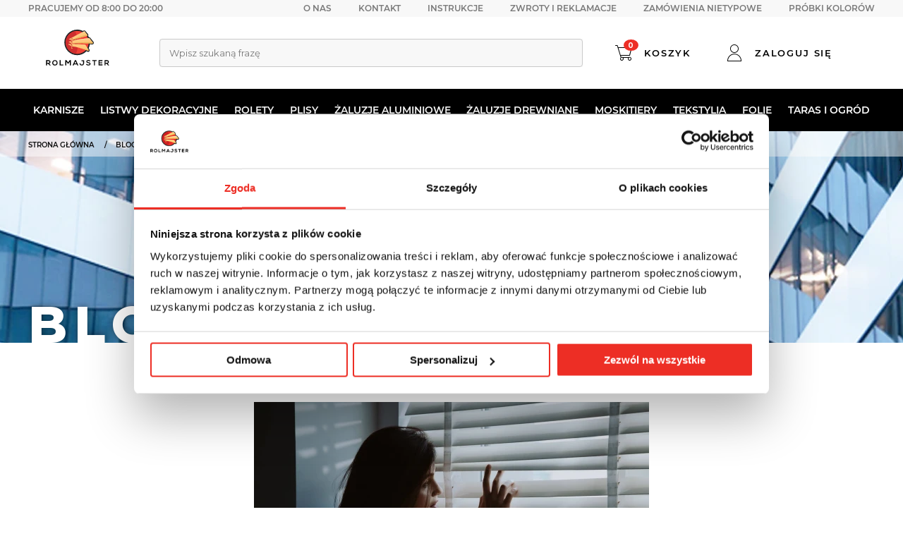

--- FILE ---
content_type: text/html; charset=UTF-8
request_url: https://www.rolmajster.pl/blog/jakie-zaluzje-do-lazienki-wybrac
body_size: 15086
content:
<!DOCTYPE html>
<html lang="pl">
<head>
    <meta charset="utf-8">
<meta http-equiv="x-ua-compatible" content="ie=edge">
<meta name="viewport" content="width=device-width, initial-scale=1">
<meta name="description" content="Łazienka to wyjątkowe pomieszczenie w każdym domu. Aby spełniała swoją funkcję, powinna zapewniać prywatność oraz maksymalną intymność. Nie każdy jednak myśli o tym zawczasu, dlatego w sporej ilości łazienek znajdziemy okna ze zwykłymi szybami, zamiast mlecznymi. Można to zmienić, decydując się na dopasowane rolety. Sprawdź, jakie rolety wybrać do łazienki!" >
<meta name="author" content="idel.pl">

<meta property=”og:title” content="Jakie żaluzje do łazienki wybrać?" />
<meta property=”og:url” content="https://www.rolmajster.pl/blog/jakie-zaluzje-do-lazienki-wybrac" />
<meta property=”og:description” content="Łazienka to wyjątkowe pomieszczenie w każdym domu. Aby spełniała swoją funkcję, powinna zapewniać prywatność oraz maksymalną intymność. Nie każdy jednak myśli o tym zawczasu, dlatego w sporej ilości łazienek znajdziemy okna ze zwykłymi szybami, zamiast mlecznymi. Można to zmienić, decydując się na dopasowane rolety. Sprawdź, jakie rolety wybrać do łazienki!" />
<meta property=”og:image” content="" />

<base href="/"/>
<title>Jakie żaluzje do łazienki wybrać? | Rolmajster</title>



<link rel="icon" type="image/png" href="/assets/rol/img/favicon.png" />

<link rel="preload" href="https://fonts.googleapis.com/css?family=Montserrat:300,400,500,600,700,800&subset=latin-ext" as="style" onload="this.onload=null;this.rel='stylesheet'">
<link rel="stylesheet" href="/assets/rol/css/app.css?v=1770124333">
<link href="https://cdn.jsdelivr.net/npm/select2@4.1.0-rc.0/dist/css/select2.min.css" rel="stylesheet" />
<link rel="stylesheet" href="/assets/rol/css/purecookie.css?v=1770124333">
<link rel="stylesheet" href="/assets/rol/css/additional.css?v=1770124333">

 
    <script src="https://www.google.com/recaptcha/api.js?hl=pl" async defer></script> 


    <!-- Google Consent Mode --> 
<script data-cookieconsent="ignore">
    window.dataLayer = window.dataLayer || [];
    function gtag() { dataLayer.push(arguments) }
    gtag("consent", "default", {
        ad_personalization: "denied",
        ad_storage: "denied",
        ad_user_data: "denied",
        analytics_storage: "denied",
        functionality_storage: "denied",
        personalization_storage: "denied",
        security_storage: "granted",
        wait_for_update: 1000
    });
    gtag("set", "ads_data_redaction", true);
    gtag("set", "url_passthrough", true);
</script>
<!-- End Google Consent Mode--> 

<!-- Cookiebot CMP--> 
<script id="Cookiebot" src="https://consent.cookiebot.com/uc.js" data-cbid="f8ae8113-8d95-41b4-bf97-09ad67d8c3fb" type="text/javascript" async></script>
<!-- End Cookiebot CMP -->

<!-- Google Tag Manager -->
<script>
    !function(){"use strict";function l(e){for(var t=e,r=0,n=document.cookie.split(";");r<n.length;r++){var o=n[r].split("=");if(o[0].trim()===t)return o[1]}}function s(e){return localStorage.getItem(e)}function u(e){return window[e]}function A(e,t){e=document.querySelector(e);return t?null==e?void 0:e.getAttribute(t):null==e?void 0:e.textContent}var e=window,t=document,r="script",n="dataLayer",o="https://rolmajster.pl/module",a="",i="nwpiowttn",c="bjgdh=BxBJMDskXSdXJjovKFtWAVNGWkZJDR5KHBsYGg4DAwMLBloHA08DGB5JWxoADQUbCw%3D%3D",g="stapeUserId",v="",E="",d=!1;try{var d=!!g&&(m=navigator.userAgent,!!(m=new RegExp("Version/([0-9._]+)(.*Mobile)?.*Safari.*").exec(m)))&&16.4<=parseFloat(m[1]),f="stapeUserId"===g,I=d&&!f?function(e,t,r){void 0===t&&(t="");var n={cookie:l,localStorage:s,jsVariable:u,cssSelector:A},t=Array.isArray(t)?t:[t];if(e&&n[e])for(var o=n[e],a=0,i=t;a<i.length;a++){var c=i[a],c=r?o(c,r):o(c);if(c)return c}else console.warn("invalid uid source",e)}(g,v,E):void 0;d=d&&(!!I||f)}catch(e){console.error(e)}var m=e,g=(m[n]=m[n]||[],m[n].push({"gtm.start":(new Date).getTime(),event:"gtm.js"}),t.getElementsByTagName(r)[0]),v=I?"&bi="+encodeURIComponent(I):"",E=t.createElement(r),f=(d&&(i=8<i.length?i.replace(/([a-z]{8}$)/,"kp$1"):"kp"+i),!d&&a?a:o);E.async=!0,E.src=f+"/"+i+".js?"+c+v,null!=(e=g.parentNode)&&e.insertBefore(E,g)}();
</script>
<!-- End Google Tag Manager -->





 
    
<!-- Smartsupp Live Chat script --> 


<!-- Meta Pixel Code -->
<script>
    !function(f,b,e,v,n,t,s){if(f.fbq)return;n=f.fbq=function(){n.callMethod?n.callMethod.apply(n,arguments):n.queue.push(arguments)};if(!f._fbq)f._fbq=n;n.push=n;n.loaded=!0;n.version='2.0';n.queue=[];t=b.createElement(e);t.async=!0;t.src=v;s=b.getElementsByTagName(e)[0];s.parentNode.insertBefore(t,s)}(window, document,'script','https://connect.facebook.net/en_US/fbevents.js');fbq('init', '1009033089614293');fbq('track', 'PageView');
</script>
<noscript><img height="1" width="1" style="display:none" src="https://www.facebook.com/tr?id=1009033089614293&ev=PageView&noscript=1" /></noscript>
<!-- End Meta Pixel Code -->

<script src="https://static.payu.com/res/v2/widget-mini-installments.js"></script></head>
<body style="margin: 0 auto;max-width: 1920px;">
			<!-- Google Tag Manager (noscript) -->
		<noscript><iframe src="https://module.rolmajster.pl/ns.html?id=GTM-P9RNXG2" height="0" width="0" style="display:none;visibility:hidden"></iframe></noscript>
		<!-- End Google Tag Manager (noscript) -->

			
	
	
	
	
	
		
		
	<main>
	    <header>
    <section class="header__top">
        <section class="wrapper">
            <div class="left">
                <div class="header__top-text">
                                                                                            Pracujemy od 8:00 do 20:00
                                                            </div>
            </div>

            <div class="right">
                                    <a href="https://www.rolmajster.pl/o-nas" class="rwd-hidden">O nas</a>
                                    <a href="https://www.rolmajster.pl/kontakt" class="rwd-hidden">Kontakt</a>
                                    <a href="https://www.rolmajster.pl/instrukcje-montazu" class="rwd-hidden">Instrukcje</a>
                                    <a href="https://www.rolmajster.pl/zwroty-i-reklamacje" class="rwd-hidden">Zwroty i reklamacje</a>
                                    <a href="https://www.rolmajster.pl/zamowienia-nietypowe" class="rwd-hidden">Zamówienia nietypowe</a>
                                    <a href="https://www.rolmajster.pl/sklep/probki" class="rwd-hidden">Próbki kolorów</a>
                
                
            </div>
        </section>
    </section>

    <section class="header__content">
        <section class="wrapper">
            <div class="logo">
                <a href="/">
                    <img src="/assets/rol/img/rolmajster_logo.svg" alt="Producent karniszy, rolet i żaluzji" />
                </a>
            </div>

            <div class="header__content-bar"></div>

            <section class="search-form">
                <div>
                    <div class="inp">
                        
                        <div>
                            <div class="inp">
                                <select class="select2" id="searchSelect2">

                                </select>
                            </div>
                        </div>

                    </div>
                    
                </div>
            </section>
            
            <div class="header__content-items">
                <a href="/koszyk" header-icon>
                    <span class="header__content-icon" data-shopping-cart>
                        <i class="icon icon-shopping-cart"></i>
                        <span class="badge" shopping-cart-badge data-field=“cartBadge”>0</span>
                    </span>
                    <span>Koszyk</span>
                </a>

                <a href="/logowanie" header-icon>
                    <span class="header__content-icon"><i class="icon icon-user"></i></span>
                    <span>Zaloguj się</span>                
                </a>
            </div>

            <div class="hamburger hamburger--collapse">
                <div class="hamburger-box">
                    <div class="hamburger-inner"></div>
                </div>
            </div>
            
        </section>
    </section>

    <section class="header__bottom">
        <div class="wrapper">
            <nav>
                <ul>
                    <li class="category-header">
                        <a href="javascript:;">Kategorie</a>
                        <span class="next" data-close>
                            <span class="hamburger hamburger--collapse">
                                <span class="hamburger-box">
                                    <span class="hamburger-inner"></span>
                                </span>
                            </span>                        
                        </span>
                    </li>

                                                                                                        <li>
                                    <a href="https://www.rolmajster.pl/sklep/karnisze" class="">Karnisze</a>
                                    
                                                                            <span class="next"></span>
                                        <ul>
                                            <li class="category-header">
                                                <a href="javascript:;">Karnisze</a>
                                                <span class="next back" data-close>
                                                    <span class="hamburger hamburger--collapse">
                                                        <span class="hamburger-box">
                                                            <span class="hamburger-inner"></span>
                                                        </span>
                                                    </span>                        
                                                </span>
                                            </li>          
                                            <li class="back-button">
                                                <span class="next" data-back></span>
                                                <a href="javascript:;">Powrót</a>
                                            </li>       

                                                  
                                                                               
                                                <li>
                                                    <a href="https://www.rolmajster.pl/sklep/karnisze/sufitowe">
                                                        <span class="menu-image">
                                                            <img data-lazy-src="/images/23045/4823d91afa234e9a23a4772d32dcb891.webp" />
                                                        </span>
                                                        <span class="menu-title">Karnisze sufitowe </span>
                                                    </a>

                                                                                                            <span class="next"></span>

                                                        <ul>
                                                            <li class="category-header">
                                                                <a href="javascript:;"> <small>Karnisze</small>   sufitowe </a>
                                                                <span class="next back" data-close>
                                                                    <span class="hamburger hamburger--collapse">
                                                                        <span class="hamburger-box">
                                                                            <span class="hamburger-inner"></span>
                                                                        </span>
                                                                    </span>                        
                                                                </span>
                                                            </li>          
                                                            <li class="back-button">
                                                                <span class="next" data-back></span>
                                                                <a href="javascript:;">Powrót</a>
                                                            </li>          
                                                                              
                                                                     
                                                                <li><a href="https://www.rolmajster.pl/sklep/karnisze/sufitowe/z-tworzywa-pcv">Karnisze PCV </a></li>
                                                                              
                                                                     
                                                                <li><a href="https://www.rolmajster.pl/sklep/karnisze/karnisze-aluminiowe">Karnisze aluminiowe </a></li>
                                                                              
                                                                     
                                                                <li><a href="https://www.rolmajster.pl/sklep/akcesoria-karnisze/karnisze-sufitowe">Akcesoria karnisze sufitowe PCV </a></li>
                                                                                                                    </ul>

                                                                                                    </li>
                                                  
                                                                               
                                                <li>
                                                    <a href="https://www.rolmajster.pl/sklep/karnisze/sufitowe/z-maskownica">
                                                        <span class="menu-image">
                                                            <img data-lazy-src="/images/31995/5be46a7fdd096428105d3f3b1977b651.webp" />
                                                        </span>
                                                        <span class="menu-title">Karnisze sufitowe z maskownicą </span>
                                                    </a>

                                                                                                            <span class="next"></span>

                                                        <ul>
                                                            <li class="category-header">
                                                                <a href="javascript:;"> <small>Karnisze</small>   sufitowe   z   maskownicą </a>
                                                                <span class="next back" data-close>
                                                                    <span class="hamburger hamburger--collapse">
                                                                        <span class="hamburger-box">
                                                                            <span class="hamburger-inner"></span>
                                                                        </span>
                                                                    </span>                        
                                                                </span>
                                                            </li>          
                                                            <li class="back-button">
                                                                <span class="next" data-back></span>
                                                                <a href="javascript:;">Powrót</a>
                                                            </li>          
                                                                              
                                                                     
                                                                <li><a href="https://www.rolmajster.pl/sklep/produkt/rol-karnisz-sufitowy-pcv">Karnisze z maskownicą 5 cm </a></li>
                                                                              
                                                                     
                                                                <li><a href="https://www.rolmajster.pl/sklep/produkt/karnisz-sufitowy-z-maskownica-9-cm">Karnisze z maskownicą 9 cm </a></li>
                                                                                                                    </ul>

                                                                                                    </li>
                                                  
                                                                               
                                                <li>
                                                    <a href="https://www.rolmajster.pl/sklep/karnisze/drewniane">
                                                        <span class="menu-image">
                                                            <img data-lazy-src="/images/22561/2586acf8f01d4f556b087067c11b1a78.webp" />
                                                        </span>
                                                        <span class="menu-title">Karnisze Drewniane </span>
                                                    </a>

                                                                                                            <span class="next"></span>

                                                        <ul>
                                                            <li class="category-header">
                                                                <a href="javascript:;"> <small>Karnisze</small>   Drewniane </a>
                                                                <span class="next back" data-close>
                                                                    <span class="hamburger hamburger--collapse">
                                                                        <span class="hamburger-box">
                                                                            <span class="hamburger-inner"></span>
                                                                        </span>
                                                                    </span>                        
                                                                </span>
                                                            </li>          
                                                            <li class="back-button">
                                                                <span class="next" data-back></span>
                                                                <a href="javascript:;">Powrót</a>
                                                            </li>          
                                                                              
                                                                     
                                                                <li><a href="https://www.rolmajster.pl/sklep/karnisze/pojedyncze/drewniane">Karnisze pojedyncze drewniane  </a></li>
                                                                              
                                                                     
                                                                <li><a href="https://www.rolmajster.pl/sklep/karnisze/podwojne/drewniane">Karnisze podwójne drewniane  </a></li>
                                                                              
                                                                     
                                                                <li><a href="https://www.rolmajster.pl/sklep/akcesoria-karnisze/karnisze-drewniane">Akcesoria karnisze drewniane </a></li>
                                                                                                                    </ul>

                                                                                                    </li>
                                                  
                                                                               
                                                <li>
                                                    <a href="https://www.rolmajster.pl/sklep/karnisze/metalowe">
                                                        <span class="menu-image">
                                                            <img data-lazy-src="/images/49651/da667fce1f59d0b96274c463ecdeff26.webp" />
                                                        </span>
                                                        <span class="menu-title">Karnisze Metalowe </span>
                                                    </a>

                                                                                                            <span class="next"></span>

                                                        <ul>
                                                            <li class="category-header">
                                                                <a href="javascript:;"> <small>Karnisze</small>   Metalowe </a>
                                                                <span class="next back" data-close>
                                                                    <span class="hamburger hamburger--collapse">
                                                                        <span class="hamburger-box">
                                                                            <span class="hamburger-inner"></span>
                                                                        </span>
                                                                    </span>                        
                                                                </span>
                                                            </li>          
                                                            <li class="back-button">
                                                                <span class="next" data-back></span>
                                                                <a href="javascript:;">Powrót</a>
                                                            </li>          
                                                                              
                                                                     
                                                                <li><a href="https://www.rolmajster.pl/sklep/karnisze/pojedyncze/metalowe">Karnisze pojedyncze metalowe </a></li>
                                                                              
                                                                     
                                                                <li><a href="https://www.rolmajster.pl/sklep/karnisze/podwojne/metalowe">Karnisze podwójne metalowe  </a></li>
                                                                              
                                                                     
                                                                <li><a href="https://www.rolmajster.pl/sklep/karnisze/karnisze-aluminiowe">Karnisze aluminiowe </a></li>
                                                                              
                                                                     
                                                                <li><a href="https://www.rolmajster.pl/sklep/akcesoria-karnisze/karnisze-metalowe">Akcesoria karnisze metalowe  </a></li>
                                                                                                                    </ul>

                                                                                                    </li>
                                                  
                                                                               
                                                <li>
                                                    <a href="https://www.rolmajster.pl/sklep/karnisze/karnisze-teleskopowe">
                                                        <span class="menu-image">
                                                            <img data-lazy-src="/images/62420/c97f6fa0f8e3bea258a7a6ddaaee6890.webp" />
                                                        </span>
                                                        <span class="menu-title">Karnisze teleskopowe </span>
                                                    </a>

                                                                                                            <span class="next"></span>

                                                        <ul>
                                                            <li class="category-header">
                                                                <a href="javascript:;"> <small>Karnisze</small>   teleskopowe </a>
                                                                <span class="next back" data-close>
                                                                    <span class="hamburger hamburger--collapse">
                                                                        <span class="hamburger-box">
                                                                            <span class="hamburger-inner"></span>
                                                                        </span>
                                                                    </span>                        
                                                                </span>
                                                            </li>          
                                                            <li class="back-button">
                                                                <span class="next" data-back></span>
                                                                <a href="javascript:;">Powrót</a>
                                                            </li>          
                                                                              
                                                                     
                                                                <li><a href="https://www.rolmajster.pl/sklep/akcesoria-do-firan/zazdrostki">Zazdrostki </a></li>
                                                                              
                                                                     
                                                                <li><a href="https://www.rolmajster.pl/sklep/akcesoria-do-firan/karnisze-cafe">Karnisze Cafe </a></li>
                                                                              
                                                                     
                                                                <li><a href="https://www.rolmajster.pl/sklep/akcesoria-do-firan/mini-karnisze">Mini karnisze </a></li>
                                                                              
                                                                     
                                                                <li><a href="https://www.rolmajster.pl/sklep/karnisze/karnisze-teleskopowe/drazek-rozporowy">Drążek rozporowy </a></li>
                                                                                                                    </ul>

                                                                                                    </li>
                                                  
                                                                               
                                                <li>
                                                    <a href="https://www.rolmajster.pl/sklep/karnisze/pojedyncze">
                                                        <span class="menu-image">
                                                            <img data-lazy-src="/images/19954/9cfbe099d0f51f8f3aff0cf9a181961a.webp" />
                                                        </span>
                                                        <span class="menu-title">Karnisze pojedyncze </span>
                                                    </a>

                                                                                                            <span class="next"></span>

                                                        <ul>
                                                            <li class="category-header">
                                                                <a href="javascript:;"> <small>Karnisze</small>   pojedyncze </a>
                                                                <span class="next back" data-close>
                                                                    <span class="hamburger hamburger--collapse">
                                                                        <span class="hamburger-box">
                                                                            <span class="hamburger-inner"></span>
                                                                        </span>
                                                                    </span>                        
                                                                </span>
                                                            </li>          
                                                            <li class="back-button">
                                                                <span class="next" data-back></span>
                                                                <a href="javascript:;">Powrót</a>
                                                            </li>          
                                                                              
                                                                     
                                                                <li><a href="https://www.rolmajster.pl/sklep/karnisze/pojedyncze/drewniane">Karnisze drewniane  </a></li>
                                                                              
                                                                     
                                                                <li><a href="https://www.rolmajster.pl/sklep/karnisze/pojedyncze/metalowe">Karnisze metalowe </a></li>
                                                                              
                                                                     
                                                                <li><a href="https://www.rolmajster.pl/sklep/karnisze/pojedyncze/karnisze-aluminiowe-pojedyncze">Karnisze aluminiowe </a></li>
                                                                                                                    </ul>

                                                                                                    </li>
                                                  
                                                                               
                                                <li>
                                                    <a href="https://www.rolmajster.pl/sklep/karnisze/podwojne">
                                                        <span class="menu-image">
                                                            <img data-lazy-src="/images/19960/ac40d58f9bd536b96b21d42af96690fd.webp" />
                                                        </span>
                                                        <span class="menu-title">Karnisze podwójne  </span>
                                                    </a>

                                                                                                            <span class="next"></span>

                                                        <ul>
                                                            <li class="category-header">
                                                                <a href="javascript:;"> <small>Karnisze</small>   podwójne    </a>
                                                                <span class="next back" data-close>
                                                                    <span class="hamburger hamburger--collapse">
                                                                        <span class="hamburger-box">
                                                                            <span class="hamburger-inner"></span>
                                                                        </span>
                                                                    </span>                        
                                                                </span>
                                                            </li>          
                                                            <li class="back-button">
                                                                <span class="next" data-back></span>
                                                                <a href="javascript:;">Powrót</a>
                                                            </li>          
                                                                              
                                                                     
                                                                <li><a href="https://www.rolmajster.pl/sklep/karnisze/podwojne/drewniane">Karnisze drewniane  </a></li>
                                                                              
                                                                     
                                                                <li><a href="https://www.rolmajster.pl/sklep/karnisze/podwojne/metalowe">Karnisze metalowe  </a></li>
                                                                              
                                                                     
                                                                <li><a href="https://www.rolmajster.pl/sklep/karnisze/podwojne/karnisze-podwojne-aluminiowe">Karnisze aluminiowe </a></li>
                                                                                                                    </ul>

                                                                                                    </li>
                                                  
                                                                               
                                                <li>
                                                    <a href="https://www.rolmajster.pl/sklep/karnisze/karnisz-linkowy">
                                                        <span class="menu-image">
                                                            <img data-lazy-src="/images/82915/c88336f22206c743e5878f2bef07be16.webp" />
                                                        </span>
                                                        <span class="menu-title">Karnisz linkowy </span>
                                                    </a>

                                                                                                    </li>
                                                  
                                                                               
                                                <li>
                                                    <a href="https://www.rolmajster.pl/sklep/akcesoria-karnisze">
                                                        <span class="menu-image">
                                                            <img data-lazy-src="/images/19866/b94de390ba84c72eb2a797a40021afb9.webp" />
                                                        </span>
                                                        <span class="menu-title">Akcesoria do karniszy  </span>
                                                    </a>

                                                                                                            <span class="next"></span>

                                                        <ul>
                                                            <li class="category-header">
                                                                <a href="javascript:;"> <small>Akcesoria</small>   do   karniszy    </a>
                                                                <span class="next back" data-close>
                                                                    <span class="hamburger hamburger--collapse">
                                                                        <span class="hamburger-box">
                                                                            <span class="hamburger-inner"></span>
                                                                        </span>
                                                                    </span>                        
                                                                </span>
                                                            </li>          
                                                            <li class="back-button">
                                                                <span class="next" data-back></span>
                                                                <a href="javascript:;">Powrót</a>
                                                            </li>          
                                                                              
                                                                     
                                                                <li><a href="https://www.rolmajster.pl/sklep/akcesoria-karnisze/karnisze-sufitowe">Akcesoria karnisze sufitowe PCV </a></li>
                                                                              
                                                                     
                                                                <li><a href="https://www.rolmajster.pl/sklep/akcesoria-karnisze/karnisze-drewniane">Akcesoria karnisze drewniane  </a></li>
                                                                              
                                                                     
                                                                <li><a href="https://www.rolmajster.pl/sklep/akcesoria-karnisze/karnisze-metalowe">Akcesoria karnisze metalowe  </a></li>
                                                                              
                                                                     
                                                                <li><a href="https://www.rolmajster.pl/sklep/akcesoria-karnisze/akcesoria-karnisze-aluminiowe">Akcesoria karnisze sufitowe aluminiowe </a></li>
                                                                                                                    </ul>

                                                                                                    </li>
                                                                                    </ul>
                                                                    </li>
                                                            <li>
                                    <a href="https://www.rolmajster.pl/sklep/listwy-dekoracyjne" class="">Listwy dekoracyjne</a>
                                    
                                                                            <span class="next"></span>
                                        <ul>
                                            <li class="category-header">
                                                <a href="javascript:;">Listwy dekoracyjne</a>
                                                <span class="next back" data-close>
                                                    <span class="hamburger hamburger--collapse">
                                                        <span class="hamburger-box">
                                                            <span class="hamburger-inner"></span>
                                                        </span>
                                                    </span>                        
                                                </span>
                                            </li>          
                                            <li class="back-button">
                                                <span class="next" data-back></span>
                                                <a href="javascript:;">Powrót</a>
                                            </li>       

                                                  
                                                                               
                                                <li>
                                                    <a href="https://www.rolmajster.pl/sklep/listwy-dekoracyjne/maskownica-karnisza">
                                                        <span class="menu-image">
                                                            <img data-lazy-src="/images/74117/b098036e2ffb8a07e4fb4d2224dfcd81.webp" />
                                                        </span>
                                                        <span class="menu-title">Maskownica karnisza </span>
                                                    </a>

                                                                                                    </li>
                                                  
                                                                               
                                                <li>
                                                    <a href="https://www.rolmajster.pl/sklep/listwy-dekoracyjne/listwy-dekoracyjne-scienne">
                                                        <span class="menu-image">
                                                            <img data-lazy-src="/images/78931/bed9528090df6f4f3c17d7312cf2ad82.webp" />
                                                        </span>
                                                        <span class="menu-title">Listwy ścienne </span>
                                                    </a>

                                                                                                    </li>
                                                  
                                                                               
                                                <li>
                                                    <a href="https://www.rolmajster.pl/sklep/listwy-dekoracyjne/listwy-dekoracyjne-przypodlogowe">
                                                        <span class="menu-image">
                                                            <img data-lazy-src="/images/78865/04353bc7528b8ebb7cd08fd337634dce.webp" />
                                                        </span>
                                                        <span class="menu-title">Listwy przypodłogowe </span>
                                                    </a>

                                                                                                    </li>
                                                  
                                                                               
                                                <li>
                                                    <a href="https://www.rolmajster.pl/sklep/listwy-dekoracyjne/listwy-dekoracyjne-przysufitowe">
                                                        <span class="menu-image">
                                                            <img data-lazy-src="/images/79015/142d031be94f22997c0a346515127262.webp" />
                                                        </span>
                                                        <span class="menu-title">Listwy przysufitowe </span>
                                                    </a>

                                                                                                    </li>
                                                  
                                                                               
                                                <li>
                                                    <a href="https://www.rolmajster.pl/sklep/listwy-dekoracyjne/akcesoria-do-listew">
                                                        <span class="menu-image">
                                                            <img data-lazy-src="/images/64337/a281cf0de9fd66b85e459286a8786e9f.webp" />
                                                        </span>
                                                        <span class="menu-title">Akcesoria do listew </span>
                                                    </a>

                                                                                                    </li>
                                                                                    </ul>
                                                                    </li>
                                                            <li>
                                    <a href="https://www.rolmajster.pl/sklep/rolety" class="">Rolety</a>
                                    
                                                                            <span class="next"></span>
                                        <ul>
                                            <li class="category-header">
                                                <a href="javascript:;">Rolety</a>
                                                <span class="next back" data-close>
                                                    <span class="hamburger hamburger--collapse">
                                                        <span class="hamburger-box">
                                                            <span class="hamburger-inner"></span>
                                                        </span>
                                                    </span>                        
                                                </span>
                                            </li>          
                                            <li class="back-button">
                                                <span class="next" data-back></span>
                                                <a href="javascript:;">Powrót</a>
                                            </li>       

                                                  
                                                                               
                                                <li>
                                                    <a href="https://www.rolmajster.pl/sklep/rolety/dzien-noc">
                                                        <span class="menu-image">
                                                            <img data-lazy-src="/images/74767/3e8fdb20556175acb11a8de0ba772167.webp" />
                                                        </span>
                                                        <span class="menu-title">Rolety Dzień Noc </span>
                                                    </a>

                                                                                                            <span class="next"></span>

                                                        <ul>
                                                            <li class="category-header">
                                                                <a href="javascript:;"> <small>Rolety</small>   Dzień   Noc </a>
                                                                <span class="next back" data-close>
                                                                    <span class="hamburger hamburger--collapse">
                                                                        <span class="hamburger-box">
                                                                            <span class="hamburger-inner"></span>
                                                                        </span>
                                                                    </span>                        
                                                                </span>
                                                            </li>          
                                                            <li class="back-button">
                                                                <span class="next" data-back></span>
                                                                <a href="javascript:;">Powrót</a>
                                                            </li>          
                                                                              
                                                                     
                                                                <li><a href="https://www.rolmajster.pl/sklep/rolety/dzien-noc/mini-z-zylka">Rolety mini dzień noc </a></li>
                                                                              
                                                                     
                                                                <li><a href="https://www.rolmajster.pl/sklep/rolety/dzien-noc/w-kasecie">Rolety w kasecie dzień noc </a></li>
                                                                              
                                                                     
                                                                <li><a href="https://www.rolmajster.pl/sklep/rolety/dzien-noc/scienne">Rolety ścienne dzień noc </a></li>
                                                                                                                    </ul>

                                                                                                    </li>
                                                  
                                                                               
                                                <li>
                                                    <a href="https://www.rolmajster.pl/sklep/rolety/zaciemniajace">
                                                        <span class="menu-image">
                                                            <img data-lazy-src="/images/74761/f86f466ce22b3a0a559fe26989357e83.webp" />
                                                        </span>
                                                        <span class="menu-title">Rolety zaciemniające </span>
                                                    </a>

                                                                                                            <span class="next"></span>

                                                        <ul>
                                                            <li class="category-header">
                                                                <a href="javascript:;"> <small>Rolety</small>   zaciemniające </a>
                                                                <span class="next back" data-close>
                                                                    <span class="hamburger hamburger--collapse">
                                                                        <span class="hamburger-box">
                                                                            <span class="hamburger-inner"></span>
                                                                        </span>
                                                                    </span>                        
                                                                </span>
                                                            </li>          
                                                            <li class="back-button">
                                                                <span class="next" data-back></span>
                                                                <a href="javascript:;">Powrót</a>
                                                            </li>          
                                                                              
                                                                     
                                                                <li><a href="https://www.rolmajster.pl/sklep/rolety/zaciemniajace/mini-z-zylka">Rolety mini zaciemniające </a></li>
                                                                              
                                                                     
                                                                <li><a href="https://www.rolmajster.pl/sklep/rolety/zaciemniajace/w-kasecie">Rolety w kasecie zaciemniające </a></li>
                                                                              
                                                                     
                                                                <li><a href="https://www.rolmajster.pl/sklep/rolety/zaciemniajace/scienne">Rolety ścienne zaciemniające </a></li>
                                                                                                                    </ul>

                                                                                                    </li>
                                                  
                                                                               
                                                <li>
                                                    <a href="https://www.rolmajster.pl/sklep/rolety/materialowe">
                                                        <span class="menu-image">
                                                            <img data-lazy-src="/images/74779/ff762fe0216b2366cab4d524c1ce312f.webp" />
                                                        </span>
                                                        <span class="menu-title">Rolety materiałowe </span>
                                                    </a>

                                                                                                            <span class="next"></span>

                                                        <ul>
                                                            <li class="category-header">
                                                                <a href="javascript:;"> <small>Rolety</small>   materiałowe </a>
                                                                <span class="next back" data-close>
                                                                    <span class="hamburger hamburger--collapse">
                                                                        <span class="hamburger-box">
                                                                            <span class="hamburger-inner"></span>
                                                                        </span>
                                                                    </span>                        
                                                                </span>
                                                            </li>          
                                                            <li class="back-button">
                                                                <span class="next" data-back></span>
                                                                <a href="javascript:;">Powrót</a>
                                                            </li>          
                                                                              
                                                                     
                                                                <li><a href="https://www.rolmajster.pl/sklep/rolety/materialowe/mini-z-zylka">Rolety mini materiałowe </a></li>
                                                                              
                                                                     
                                                                <li><a href="https://www.rolmajster.pl/sklep/rolety/materialowe/w-kasecie">Rolety w kasecie materiałowe </a></li>
                                                                              
                                                                     
                                                                <li><a href="https://www.rolmajster.pl/sklep/rolety/materialowe/scienne">Rolety ścienne materiałowe </a></li>
                                                                                                                    </ul>

                                                                                                    </li>
                                                  
                                                                               
                                                <li>
                                                    <a href="https://www.rolmajster.pl/sklep/rolety/w-kasecie">
                                                        <span class="menu-image">
                                                            <img data-lazy-src="/images/74752/42c1e6599e48607de86515c613e2e0ce.webp" />
                                                        </span>
                                                        <span class="menu-title">Rolety w kasecie </span>
                                                    </a>

                                                                                                            <span class="next"></span>

                                                        <ul>
                                                            <li class="category-header">
                                                                <a href="javascript:;"> <small>Rolety</small>   w   kasecie </a>
                                                                <span class="next back" data-close>
                                                                    <span class="hamburger hamburger--collapse">
                                                                        <span class="hamburger-box">
                                                                            <span class="hamburger-inner"></span>
                                                                        </span>
                                                                    </span>                        
                                                                </span>
                                                            </li>          
                                                            <li class="back-button">
                                                                <span class="next" data-back></span>
                                                                <a href="javascript:;">Powrót</a>
                                                            </li>          
                                                                              
                                                                     
                                                                <li><a href="https://www.rolmajster.pl/sklep/rolety/w-kasecie/w-kasecie-aluminiowej">Rolety w kasecie aluminiowej </a></li>
                                                                              
                                                                     
                                                                <li><a href="https://www.rolmajster.pl/sklep/rolety/w-kasecie/w-kasecie-pcv">Rolety w kasecie PCV </a></li>
                                                                                                                    </ul>

                                                                                                    </li>
                                                  
                                                                               
                                                <li>
                                                    <a href="https://www.rolmajster.pl/sklep/scienne">
                                                        <span class="menu-image">
                                                            <img data-lazy-src="/images/74746/524af1bce32edcd47f059eaa8d1608c7.webp" />
                                                        </span>
                                                        <span class="menu-title">Rolety ścienne </span>
                                                    </a>

                                                                                                            <span class="next"></span>

                                                        <ul>
                                                            <li class="category-header">
                                                                <a href="javascript:;"> <small>Rolety</small>   ścienne </a>
                                                                <span class="next back" data-close>
                                                                    <span class="hamburger hamburger--collapse">
                                                                        <span class="hamburger-box">
                                                                            <span class="hamburger-inner"></span>
                                                                        </span>
                                                                    </span>                        
                                                                </span>
                                                            </li>          
                                                            <li class="back-button">
                                                                <span class="next" data-back></span>
                                                                <a href="javascript:;">Powrót</a>
                                                            </li>          
                                                                              
                                                                     
                                                                <li><a href="https://www.rolmajster.pl/sklep/rolety/dzien-noc/scienne">Rolety ścienne dzień noc </a></li>
                                                                              
                                                                     
                                                                <li><a href="https://www.rolmajster.pl/sklep/rolety/zaciemniajace/scienne">Rolety ścienne zaciemniające </a></li>
                                                                              
                                                                     
                                                                <li><a href="https://www.rolmajster.pl/sklep/rolety/materialowe/scienne">Rolety ścienne materiałowe </a></li>
                                                                              
                                                                     
                                                                <li><a href="https://www.rolmajster.pl/sklep/rolety/rolety-termiczne/rolety-termiczne-scienne">Rolety ścienne termiczne </a></li>
                                                                                                                    </ul>

                                                                                                    </li>
                                                  
                                                                               
                                                <li>
                                                    <a href="https://www.rolmajster.pl/sklep/rolety/rolety-mini">
                                                        <span class="menu-image">
                                                            <img data-lazy-src="/images/41825/f31c8e152f1364177be8107c9e148816.webp" />
                                                        </span>
                                                        <span class="menu-title">Rolety Mini </span>
                                                    </a>

                                                                                                            <span class="next"></span>

                                                        <ul>
                                                            <li class="category-header">
                                                                <a href="javascript:;"> <small>Rolety</small>   Mini </a>
                                                                <span class="next back" data-close>
                                                                    <span class="hamburger hamburger--collapse">
                                                                        <span class="hamburger-box">
                                                                            <span class="hamburger-inner"></span>
                                                                        </span>
                                                                    </span>                        
                                                                </span>
                                                            </li>          
                                                            <li class="back-button">
                                                                <span class="next" data-back></span>
                                                                <a href="javascript:;">Powrót</a>
                                                            </li>          
                                                                              
                                                                     
                                                                <li><a href="https://www.rolmajster.pl/sklep/rolety/dzien-noc/mini-z-zylka">Rolety mini dzień noc </a></li>
                                                                              
                                                                     
                                                                <li><a href="https://www.rolmajster.pl/sklep/rolety/zaciemniajace/mini-z-zylka">Rolety mini zaciemniające </a></li>
                                                                              
                                                                     
                                                                <li><a href="https://www.rolmajster.pl/sklep/rolety/materialowe/mini-z-zylka">Rolety mini materiałowe </a></li>
                                                                              
                                                                     
                                                                <li><a href="https://www.rolmajster.pl/sklep/rolety/rolety-termiczne/rolety-termiczne-mini">Rolety mini termiczne </a></li>
                                                                                                                    </ul>

                                                                                                    </li>
                                                  
                                                                               
                                                <li>
                                                    <a href="https://www.rolmajster.pl/sklep/rolety/rolety-termiczne">
                                                        <span class="menu-image">
                                                            <img data-lazy-src="/images/74755/cb34c77b307b4de4d78b6ad58600d1c5.webp" />
                                                        </span>
                                                        <span class="menu-title">Rolety termiczne </span>
                                                    </a>

                                                                                                            <span class="next"></span>

                                                        <ul>
                                                            <li class="category-header">
                                                                <a href="javascript:;"> <small>Rolety</small>   termiczne </a>
                                                                <span class="next back" data-close>
                                                                    <span class="hamburger hamburger--collapse">
                                                                        <span class="hamburger-box">
                                                                            <span class="hamburger-inner"></span>
                                                                        </span>
                                                                    </span>                        
                                                                </span>
                                                            </li>          
                                                            <li class="back-button">
                                                                <span class="next" data-back></span>
                                                                <a href="javascript:;">Powrót</a>
                                                            </li>          
                                                                              
                                                                     
                                                                <li><a href="https://www.rolmajster.pl/sklep/rolety/rolety-termiczne/rolety-termiczne-mini-z-zylka">Rolety mini termiczne </a></li>
                                                                              
                                                                     
                                                                <li><a href="https://www.rolmajster.pl/sklep/rolety/rolety-termiczne/rolety-termiczne-w-kasecie">Rolety w kasecie termiczna </a></li>
                                                                              
                                                                     
                                                                <li><a href="https://www.rolmajster.pl/sklep/rolety/rolety-termiczne/rolety-termiczne-scienne">Rolety ścienne termiczne </a></li>
                                                                                                                    </ul>

                                                                                                    </li>
                                                  
                                                                               
                                                <li>
                                                    <a href="https://www.rolmajster.pl/sklep/rolety/rolety-screen">
                                                        <span class="menu-image">
                                                            <img data-lazy-src="/images/74749/9c9f7a070bbeaa6775470922194e0652.webp" />
                                                        </span>
                                                        <span class="menu-title">Rolety screen </span>
                                                    </a>

                                                                                                            <span class="next"></span>

                                                        <ul>
                                                            <li class="category-header">
                                                                <a href="javascript:;"> <small>Rolety</small>   screen </a>
                                                                <span class="next back" data-close>
                                                                    <span class="hamburger hamburger--collapse">
                                                                        <span class="hamburger-box">
                                                                            <span class="hamburger-inner"></span>
                                                                        </span>
                                                                    </span>                        
                                                                </span>
                                                            </li>          
                                                            <li class="back-button">
                                                                <span class="next" data-back></span>
                                                                <a href="javascript:;">Powrót</a>
                                                            </li>          
                                                                              
                                                                     
                                                                <li><a href="https://www.rolmajster.pl/sklep/rolety/rolety-screen/rolety-screen-mini">Rolety mini screen </a></li>
                                                                              
                                                                     
                                                                <li><a href="https://www.rolmajster.pl/sklep/rolety/rolety-screen/rolety-screen-w-kasecie">Rolety w kasecie screen </a></li>
                                                                              
                                                                     
                                                                <li><a href="https://www.rolmajster.pl/sklep/rolety/rolety-screen/rolety-screen-scienne">Rolety ścienne screen </a></li>
                                                                                                                    </ul>

                                                                                                    </li>
                                                  
                                                                               
                                                <li>
                                                    <a href="https://www.rolmajster.pl/sklep/rolety/rolety-gotowe">
                                                        <span class="menu-image">
                                                            <img data-lazy-src="/images/75028/21c2180a9f162810b164e5971d6d4d01.webp" />
                                                        </span>
                                                        <span class="menu-title">Rolety gotowe </span>
                                                    </a>

                                                                                                            <span class="next"></span>

                                                        <ul>
                                                            <li class="category-header">
                                                                <a href="javascript:;"> <small>Rolety</small>   gotowe </a>
                                                                <span class="next back" data-close>
                                                                    <span class="hamburger hamburger--collapse">
                                                                        <span class="hamburger-box">
                                                                            <span class="hamburger-inner"></span>
                                                                        </span>
                                                                    </span>                        
                                                                </span>
                                                            </li>          
                                                            <li class="back-button">
                                                                <span class="next" data-back></span>
                                                                <a href="javascript:;">Powrót</a>
                                                            </li>          
                                                                              
                                                                     
                                                                <li><a href="https://www.rolmajster.pl/sklep/rolety/dzien-noc/rolety-dzien-noc-gotowe">Rolety gotowe dzień noc </a></li>
                                                                              
                                                                     
                                                                <li><a href="https://www.rolmajster.pl/sklep/rolety/zaciemniajace/rolety-zaciemniajace-gotowe">Rolety gotowe zaciemniające </a></li>
                                                                              
                                                                     
                                                                <li><a href="https://www.rolmajster.pl/sklep/rolety/materialowe/rolety-materialowe-gotowe">Rolety gotowe materiałowe </a></li>
                                                                              
                                                                     
                                                                <li><a href="https://www.rolmajster.pl/sklep/rolety/rolety-termiczne/rolety-termiczne-gotowe">Rolety gotowe termiczne </a></li>
                                                                                                                    </ul>

                                                                                                    </li>
                                                  
                                                                               
                                                <li>
                                                    <a href="https://www.rolmajster.pl/sklep/scienne/rolety-elektryczne">
                                                        <span class="menu-image">
                                                            <img data-lazy-src="/images/74770/e7ce0b0db77684412abf58b016fa15c3.webp" />
                                                        </span>
                                                        <span class="menu-title">Rolety elektryczne </span>
                                                    </a>

                                                                                                    </li>
                                                  
                                                                               
                                                <li>
                                                    <a href="https://www.rolmajster.pl/sklep/rolety/roleta-bambusowa">
                                                        <span class="menu-image">
                                                            <img data-lazy-src="/images/74764/ef1f189808a091726d85471ada273e79.webp" />
                                                        </span>
                                                        <span class="menu-title">Rolety bambusowe </span>
                                                    </a>

                                                                                                    </li>
                                                  
                                                                               
                                                <li>
                                                    <a href="https://www.rolmajster.pl/sklep/rolety/rolety-rzymskie">
                                                        <span class="menu-image">
                                                            <img data-lazy-src="/images/74776/875afc2ac81bf55869ce33b9141833bb.webp" />
                                                        </span>
                                                        <span class="menu-title">Rolety rzymskie </span>
                                                    </a>

                                                                                                    </li>
                                                  
                                                                               
                                                <li>
                                                    <a href="https://www.rolmajster.pl/sklep/akcesoria">
                                                        <span class="menu-image">
                                                            <img data-lazy-src="/images/74758/bd05bd511c80c0b45c02c983495eb974.webp" />
                                                        </span>
                                                        <span class="menu-title">Akcesoria do rolet </span>
                                                    </a>

                                                                                                            <span class="next"></span>

                                                        <ul>
                                                            <li class="category-header">
                                                                <a href="javascript:;"> <small>Akcesoria</small>   do   rolet </a>
                                                                <span class="next back" data-close>
                                                                    <span class="hamburger hamburger--collapse">
                                                                        <span class="hamburger-box">
                                                                            <span class="hamburger-inner"></span>
                                                                        </span>
                                                                    </span>                        
                                                                </span>
                                                            </li>          
                                                            <li class="back-button">
                                                                <span class="next" data-back></span>
                                                                <a href="javascript:;">Powrót</a>
                                                            </li>          
                                                                              
                                                                     
                                                                <li><a href="https://www.rolmajster.pl/sklep/akcesoria/mini-z-zylka">Akcesoria do rolet mini </a></li>
                                                                              
                                                                     
                                                                <li><a href="https://www.rolmajster.pl/sklep/akcesoria/w-kasecie">Akcesoria do rolet w kasecie </a></li>
                                                                              
                                                                     
                                                                <li><a href="https://www.rolmajster.pl/sklep/akcesoria/scienne">Akcesoria do rolet ściennych </a></li>
                                                                              
                                                                     
                                                                <li><a href="https://www.rolmajster.pl/sklep/akcesoria/akcesoria-rolety-gotowe">Akcesoria do rolet gotowych </a></li>
                                                                                                                    </ul>

                                                                                                    </li>
                                                                                    </ul>
                                                                    </li>
                                                            <li>
                                    <a href="https://www.rolmajster.pl/sklep/plisy" class="">Plisy</a>
                                    
                                                                            <span class="next"></span>
                                        <ul>
                                            <li class="category-header">
                                                <a href="javascript:;">Plisy</a>
                                                <span class="next back" data-close>
                                                    <span class="hamburger hamburger--collapse">
                                                        <span class="hamburger-box">
                                                            <span class="hamburger-inner"></span>
                                                        </span>
                                                    </span>                        
                                                </span>
                                            </li>          
                                            <li class="back-button">
                                                <span class="next" data-back></span>
                                                <a href="javascript:;">Powrót</a>
                                            </li>       

                                                  
                                                                               
                                                <li>
                                                    <a href="https://www.rolmajster.pl/sklep/plisy/okienne">
                                                        <span class="menu-image">
                                                            <img data-lazy-src="/images/32917/1733449d50fa1a51be506c5e1fb7871c.webp" />
                                                        </span>
                                                        <span class="menu-title">Plisy okienne </span>
                                                    </a>

                                                                                                    </li>
                                                  
                                                                               
                                                <li>
                                                    <a href="https://www.rolmajster.pl/sklep/plisy/bezinwazyjne">
                                                        <span class="menu-image">
                                                            <img data-lazy-src="/images/32918/1e53e53e0ca5157eceb8c451fc7f27f8.webp" />
                                                        </span>
                                                        <span class="menu-title">Plisy bezinwazyjne </span>
                                                    </a>

                                                                                                    </li>
                                                  
                                                                               
                                                <li>
                                                    <a href="https://www.rolmajster.pl/sklep/plisy/plisy-dzien-noc">
                                                        <span class="menu-image">
                                                            <img data-lazy-src="/images/36310/6698620e67d0338b57291a6fff3894fd.webp" />
                                                        </span>
                                                        <span class="menu-title">Plisy dzień noc </span>
                                                    </a>

                                                                                                    </li>
                                                  
                                                                               
                                                <li>
                                                    <a href="https://www.rolmajster.pl/sklep/plisy/dachowe">
                                                        <span class="menu-image">
                                                            <img data-lazy-src="/images/32987/e24a356b1ea530cb88560a292284322f.webp" />
                                                        </span>
                                                        <span class="menu-title">Plisy dachowe </span>
                                                    </a>

                                                                                                    </li>
                                                  
                                                                               
                                                <li>
                                                    <a href="https://www.rolmajster.pl/sklep/plisy/akcesoria-do-plis">
                                                        <span class="menu-image">
                                                            <img data-lazy-src="/images/45363/5f34bf4e92a9e91c568a79911af0cd4a.webp" />
                                                        </span>
                                                        <span class="menu-title">Akcesoria do plis </span>
                                                    </a>

                                                                                                    </li>
                                                                                    </ul>
                                                                    </li>
                                                            <li>
                                    <a href="https://www.rolmajster.pl/sklep/zaluzje-aluminiowe" class="">Żaluzje aluminiowe</a>
                                    
                                                                            <span class="next"></span>
                                        <ul>
                                            <li class="category-header">
                                                <a href="javascript:;">Żaluzje aluminiowe</a>
                                                <span class="next back" data-close>
                                                    <span class="hamburger hamburger--collapse">
                                                        <span class="hamburger-box">
                                                            <span class="hamburger-inner"></span>
                                                        </span>
                                                    </span>                        
                                                </span>
                                            </li>          
                                            <li class="back-button">
                                                <span class="next" data-back></span>
                                                <a href="javascript:;">Powrót</a>
                                            </li>       

                                                  
                                                                               
                                                <li>
                                                    <a href="https://www.rolmajster.pl/sklep/zaluzje-aluminiowe/zaluzje-aluminiowe-25mm">
                                                        <span class="menu-image">
                                                            <img data-lazy-src="/images/22730/6c5b3779ca2a5cbf545e9faf3f01a990.webp" />
                                                        </span>
                                                        <span class="menu-title">Żaluzje aluminiowe 25mm </span>
                                                    </a>

                                                                                                    </li>
                                                  
                                                                               
                                                <li>
                                                    <a href="https://www.rolmajster.pl/sklep/zaluzje-aluminiowe/zaluzje-aluminiowe-50mm">
                                                        <span class="menu-image">
                                                            <img data-lazy-src="/images/32920/5807c7019d46d114bdbca0635414cefc.webp" />
                                                        </span>
                                                        <span class="menu-title">Żaluzje alumniowe 50mm </span>
                                                    </a>

                                                                                                    </li>
                                                  
                                                                               
                                                <li>
                                                    <a href="https://www.rolmajster.pl/sklep/zaluzje-aluminiowe/akcesoria-do-zaluzji">
                                                        <span class="menu-image">
                                                            <img data-lazy-src="/images/68195/9c59e57a6b2edad7c109ac2283e5360f.webp" />
                                                        </span>
                                                        <span class="menu-title">Akcesoria żaluzji aluminiowych </span>
                                                    </a>

                                                                                                    </li>
                                                                                    </ul>
                                                                    </li>
                                                            <li>
                                    <a href="https://www.rolmajster.pl/sklep/zaluzje-drewniane" class="">Żaluzje drewniane</a>
                                    
                                                                            <span class="next"></span>
                                        <ul>
                                            <li class="category-header">
                                                <a href="javascript:;">Żaluzje drewniane</a>
                                                <span class="next back" data-close>
                                                    <span class="hamburger hamburger--collapse">
                                                        <span class="hamburger-box">
                                                            <span class="hamburger-inner"></span>
                                                        </span>
                                                    </span>                        
                                                </span>
                                            </li>          
                                            <li class="back-button">
                                                <span class="next" data-back></span>
                                                <a href="javascript:;">Powrót</a>
                                            </li>       

                                                  
                                                                               
                                                <li>
                                                    <a href="https://www.rolmajster.pl/sklep/zaluzje-drewniane/bezinwazyjne">
                                                        <span class="menu-image">
                                                            <img data-lazy-src="/images/65447/c916472f1563e6c578539b04ab44e6c5.webp" />
                                                        </span>
                                                        <span class="menu-title">Żaluzje drewniane i bambusowe 25mm </span>
                                                    </a>

                                                                                                    </li>
                                                  
                                                                               
                                                <li>
                                                    <a href="https://www.rolmajster.pl/sklep/zaluzje-drewniane/50mm">
                                                        <span class="menu-image">
                                                            <img data-lazy-src="/images/65450/65a65545e15e3c7147109cb7acd0b35b.webp" />
                                                        </span>
                                                        <span class="menu-title">Żaluzje drewniane i bambusowe 50mm </span>
                                                    </a>

                                                                                                    </li>
                                                  
                                                                               
                                                <li>
                                                    <a href="https://www.rolmajster.pl/sklep/zaluzje-drewniane/akcesoria-zaluzji">
                                                        <span class="menu-image">
                                                            <img data-lazy-src="/images/68195/9c59e57a6b2edad7c109ac2283e5360f.webp" />
                                                        </span>
                                                        <span class="menu-title">Akcesoria żaluzji drewnianych </span>
                                                    </a>

                                                                                                    </li>
                                                                                    </ul>
                                                                    </li>
                                                            <li>
                                    <a href="https://www.rolmajster.pl/sklep/moskitiery" class="">Moskitiery</a>
                                    
                                                                            <span class="next"></span>
                                        <ul>
                                            <li class="category-header">
                                                <a href="javascript:;">Moskitiery</a>
                                                <span class="next back" data-close>
                                                    <span class="hamburger hamburger--collapse">
                                                        <span class="hamburger-box">
                                                            <span class="hamburger-inner"></span>
                                                        </span>
                                                    </span>                        
                                                </span>
                                            </li>          
                                            <li class="back-button">
                                                <span class="next" data-back></span>
                                                <a href="javascript:;">Powrót</a>
                                            </li>       

                                                  
                                                                               
                                                <li>
                                                    <a href="https://www.rolmajster.pl/sklep/moskitiery/moskitiera-okienna-zlozona">
                                                        <span class="menu-image">
                                                            <img data-lazy-src="/images/41887/d53ebc73022ccb05eadff40e97ffd840.webp" />
                                                        </span>
                                                        <span class="menu-title">Moskitiera okienna złożona </span>
                                                    </a>

                                                                                                    </li>
                                                  
                                                                               
                                                <li>
                                                    <a href="https://www.rolmajster.pl/sklep/moskitiery/moskitiera-okienna-do-samodzielnego-zalozenia">
                                                        <span class="menu-image">
                                                            <img data-lazy-src="/images/22733/19eeb4f5efcd37957beb79d51de271e9.webp" />
                                                        </span>
                                                        <span class="menu-title">Moskitiera okienna do samodzielnego złożenia </span>
                                                    </a>

                                                                                                    </li>
                                                  
                                                                               
                                                <li>
                                                    <a href="https://www.rolmajster.pl/sklep/moskitiery/moskitiera-drzwiowa-do-samodzielnego-zlozenia">
                                                        <span class="menu-image">
                                                            <img data-lazy-src="/images/55731/448e1d2ea42174f2ae0962c37882b9c9.webp" />
                                                        </span>
                                                        <span class="menu-title">Moskitiera drzwiowa do samodzielnego złożenia </span>
                                                    </a>

                                                                                                    </li>
                                                  
                                                                               
                                                <li>
                                                    <a href="https://www.rolmajster.pl/sklep/moskitiery/moskitiera-okienna-na-rzep">
                                                        <span class="menu-image">
                                                            <img data-lazy-src="/images/63389/6d59be05c88248a2225cdcd0850c0bb6.webp" />
                                                        </span>
                                                        <span class="menu-title">Siatka okienna na rzep </span>
                                                    </a>

                                                                                                    </li>
                                                  
                                                                               
                                                <li>
                                                    <a href="https://www.rolmajster.pl/sklep/moskitiery/moskitiera-drzwiowa-na-magnes">
                                                        <span class="menu-image">
                                                            <img data-lazy-src="/images/63341/4860357d471aeaf0f08d89682a1b24b5.webp" />
                                                        </span>
                                                        <span class="menu-title">Siatka drzwiowa na magnes </span>
                                                    </a>

                                                                                                    </li>
                                                  
                                                                               
                                                <li>
                                                    <a href="https://www.rolmajster.pl/sklep/moskitiery/tasma-naprawcza">
                                                        <span class="menu-image">
                                                            <img data-lazy-src="/images/63524/e5ac9e1868075a6ea7bda16628b84ac8.webp" />
                                                        </span>
                                                        <span class="menu-title">Taśma naprawcza </span>
                                                    </a>

                                                                                                    </li>
                                                                                    </ul>
                                                                    </li>
                                                            <li>
                                    <a href="https://www.rolmajster.pl/sklep/tekstylia-i-akcesoria" class="">Tekstylia</a>
                                    
                                                                            <span class="next"></span>
                                        <ul>
                                            <li class="category-header">
                                                <a href="javascript:;">Tekstylia</a>
                                                <span class="next back" data-close>
                                                    <span class="hamburger hamburger--collapse">
                                                        <span class="hamburger-box">
                                                            <span class="hamburger-inner"></span>
                                                        </span>
                                                    </span>                        
                                                </span>
                                            </li>          
                                            <li class="back-button">
                                                <span class="next" data-back></span>
                                                <a href="javascript:;">Powrót</a>
                                            </li>       

                                                  
                                                                               
                                                <li>
                                                    <a href="https://www.rolmajster.pl/sklep/firany/gotowe-woalowe">
                                                        <span class="menu-image">
                                                            <img data-lazy-src="/images/42451/73662d10d36075af4a91e5a4cb15162f.webp" />
                                                        </span>
                                                        <span class="menu-title">Firany woalowe </span>
                                                    </a>

                                                                                                            <span class="next"></span>

                                                        <ul>
                                                            <li class="category-header">
                                                                <a href="javascript:;"> <small>Firany</small>   woalowe </a>
                                                                <span class="next back" data-close>
                                                                    <span class="hamburger hamburger--collapse">
                                                                        <span class="hamburger-box">
                                                                            <span class="hamburger-inner"></span>
                                                                        </span>
                                                                    </span>                        
                                                                </span>
                                                            </li>          
                                                            <li class="back-button">
                                                                <span class="next" data-back></span>
                                                                <a href="javascript:;">Powrót</a>
                                                            </li>          
                                                                              
                                                                     
                                                                <li><a href="https://www.rolmajster.pl/sklep/firany/gotowe-woalowe/na-tasmie">Firany gotowe na taśmie </a></li>
                                                                              
                                                                     
                                                                <li><a href="https://www.rolmajster.pl/sklep/firany/gotowe-woalowe/na-przelotkach">Firany gotowe na przelotkach </a></li>
                                                                              
                                                                     
                                                                <li><a href="https://www.rolmajster.pl/sklep/firany/gotowe-woalowe/firany-szyte-na-wymiar">Firany szyte na wymiar </a></li>
                                                                              
                                                                     
                                                                <li><a href="https://www.rolmajster.pl/sklep/firany/gotowe-woalowe/tkanina-woal-na-wymiar">Tkanina woal na wymiar </a></li>
                                                                                                                    </ul>

                                                                                                    </li>
                                                  
                                                                               
                                                <li>
                                                    <a href="https://www.rolmajster.pl/sklep/firany/zakardowe">
                                                        <span class="menu-image">
                                                            <img data-lazy-src="/images/39033/5908abfa4825db094e2abc238f8ab2ff.webp" />
                                                        </span>
                                                        <span class="menu-title">Firany żakardowe </span>
                                                    </a>

                                                                                                            <span class="next"></span>

                                                        <ul>
                                                            <li class="category-header">
                                                                <a href="javascript:;"> <small>Firany</small>   żakardowe </a>
                                                                <span class="next back" data-close>
                                                                    <span class="hamburger hamburger--collapse">
                                                                        <span class="hamburger-box">
                                                                            <span class="hamburger-inner"></span>
                                                                        </span>
                                                                    </span>                        
                                                                </span>
                                                            </li>          
                                                            <li class="back-button">
                                                                <span class="next" data-back></span>
                                                                <a href="javascript:;">Powrót</a>
                                                            </li>          
                                                                              
                                                                     
                                                                <li><a href="https://www.rolmajster.pl/sklep/firany/zakardowe/panele">Panele żakardowe </a></li>
                                                                              
                                                                     
                                                                <li><a href="https://www.rolmajster.pl/sklep/firany/zakardowe/zakardowe-klasyczne">Żakardowe klasyczne </a></li>
                                                                              
                                                                     
                                                                <li><a href="https://www.rolmajster.pl/sklep/firany/zakardowe/firany-do-zazdrostek">Firany do zazdrostek </a></li>
                                                                              
                                                                     
                                                                <li><a href="https://www.rolmajster.pl/sklep/firany/zakardowe/firany-makarony">Firany makarony </a></li>
                                                                                                                    </ul>

                                                                                                    </li>
                                                  
                                                                               
                                                <li>
                                                    <a href="https://www.rolmajster.pl/sklep/tekstylia-i-akcesoria/zaslony">
                                                        <span class="menu-image">
                                                            <img data-lazy-src="/images/63947/3fd54816513672945be567b975dabb3d.webp" />
                                                        </span>
                                                        <span class="menu-title">Zasłony </span>
                                                    </a>

                                                                                                            <span class="next"></span>

                                                        <ul>
                                                            <li class="category-header">
                                                                <a href="javascript:;"> <small>Zasłony</small> </a>
                                                                <span class="next back" data-close>
                                                                    <span class="hamburger hamburger--collapse">
                                                                        <span class="hamburger-box">
                                                                            <span class="hamburger-inner"></span>
                                                                        </span>
                                                                    </span>                        
                                                                </span>
                                                            </li>          
                                                            <li class="back-button">
                                                                <span class="next" data-back></span>
                                                                <a href="javascript:;">Powrót</a>
                                                            </li>          
                                                                              
                                                                     
                                                                <li><a href="https://www.rolmajster.pl/sklep/tekstylia-i-akcesoria/zaslony/na-tasmie">Zasłony gotowe na taśmie </a></li>
                                                                              
                                                                     
                                                                <li><a href="https://www.rolmajster.pl/sklep/tekstylia-i-akcesoria/zaslony/na-przelotkach">Zasłony gotowe na przelotkach </a></li>
                                                                              
                                                                     
                                                                <li><a href="https://www.rolmajster.pl/sklep/tekstylia-i-akcesoria/zaslony/welurowe">Zasłony welurowe </a></li>
                                                                              
                                                                     
                                                                <li><a href="https://www.rolmajster.pl/sklep/tekstylia-i-akcesoria/zaslony/polzaciemniajace">Zasłony półzaciemniające </a></li>
                                                                              
                                                                     
                                                                <li><a href="https://www.rolmajster.pl/sklep/tekstylia-i-akcesoria/zaslony/zaciemniajace">Zasłony zaciemniające </a></li>
                                                                              
                                                                     
                                                                <li><a href="https://www.rolmajster.pl/sklep/tekstylia-i-akcesoria/zaslony/zaslona-wzor-siateczki">Zasłony wzór siateczki </a></li>
                                                                              
                                                                     
                                                                <li><a href="https://www.rolmajster.pl/sklep/tekstylia-i-akcesoria/tekstylia-na-wymiar">Zasłony szyte na wymiar </a></li>
                                                                                                                    </ul>

                                                                                                    </li>
                                                  
                                                                               
                                                <li>
                                                    <a href="https://www.rolmajster.pl/sklep/tekstylia-i-akcesoria/firany-i-zaslony-szyte-na-wymiar">
                                                        <span class="menu-image">
                                                            <img data-lazy-src="/images/89473/003127478606b31f618d0fa737cbd456.webp" />
                                                        </span>
                                                        <span class="menu-title">Tekstylia na wymiar </span>
                                                    </a>

                                                                                                            <span class="next"></span>

                                                        <ul>
                                                            <li class="category-header">
                                                                <a href="javascript:;"> <small>Tekstylia</small>   na   wymiar </a>
                                                                <span class="next back" data-close>
                                                                    <span class="hamburger hamburger--collapse">
                                                                        <span class="hamburger-box">
                                                                            <span class="hamburger-inner"></span>
                                                                        </span>
                                                                    </span>                        
                                                                </span>
                                                            </li>          
                                                            <li class="back-button">
                                                                <span class="next" data-back></span>
                                                                <a href="javascript:;">Powrót</a>
                                                            </li>          
                                                                              
                                                                     
                                                                <li><a href="https://www.rolmajster.pl/sklep/tekstylia-i-akcesoria/tekstylia-na-wymiar">Zasłony szyte na wymiar </a></li>
                                                                              
                                                                     
                                                                <li><a href="https://www.rolmajster.pl/sklep/firany/gotowe-woalowe/firany-szyte-na-wymiar">Firany szyte na wymiar </a></li>
                                                                              
                                                                     
                                                                <li><a href="https://www.rolmajster.pl/sklep/firany/gotowe-woalowe/tkanina-woal-na-wymiar">Tkanina woal na wymiar </a></li>
                                                                                                                    </ul>

                                                                                                    </li>
                                                  
                                                                               
                                                <li>
                                                    <a href="https://www.rolmajster.pl/sklep/tekstylia-i-akcesoria/poszewki">
                                                        <span class="menu-image">
                                                            <img data-lazy-src="/images/63944/f2a67212da2444900bce117f0f8c9a9c.webp" />
                                                        </span>
                                                        <span class="menu-title">Poduszki </span>
                                                    </a>

                                                                                                            <span class="next"></span>

                                                        <ul>
                                                            <li class="category-header">
                                                                <a href="javascript:;"> <small>Poduszki</small> </a>
                                                                <span class="next back" data-close>
                                                                    <span class="hamburger hamburger--collapse">
                                                                        <span class="hamburger-box">
                                                                            <span class="hamburger-inner"></span>
                                                                        </span>
                                                                    </span>                        
                                                                </span>
                                                            </li>          
                                                            <li class="back-button">
                                                                <span class="next" data-back></span>
                                                                <a href="javascript:;">Powrót</a>
                                                            </li>          
                                                                              
                                                                     
                                                                <li><a href="https://www.rolmajster.pl/sklep/tekstylia-i-akcesoria/poszewki/poszewki-do-poduszki">Poszewki do poduszki </a></li>
                                                                              
                                                                     
                                                                <li><a href="https://www.rolmajster.pl/sklep/tekstylia-i-akcesoria/poszewki/wklady-do-poduszek">Wkłady do poszewek </a></li>
                                                                                                                    </ul>

                                                                                                    </li>
                                                  
                                                                               
                                                <li>
                                                    <a href="https://www.rolmajster.pl/sklep/tekstylia-i-akcesoria/narzuty">
                                                        <span class="menu-image">
                                                            <img data-lazy-src="/images/63941/373664d8650b560a085014dc810435ba.webp" />
                                                        </span>
                                                        <span class="menu-title">Narzuty </span>
                                                    </a>

                                                                                                    </li>
                                                  
                                                                               
                                                <li>
                                                    <a href="https://www.rolmajster.pl/sklep/tekstylia-i-akcesoria/mata-bambusowa">
                                                        <span class="menu-image">
                                                            <img data-lazy-src="/images/63560/772be52c3b82762ff4215f0f37de7c1c.webp" />
                                                        </span>
                                                        <span class="menu-title">Mata bambusowa </span>
                                                    </a>

                                                                                                    </li>
                                                  
                                                                               
                                                <li>
                                                    <a href="https://www.rolmajster.pl/sklep/akcesoria-do-firan">
                                                        <span class="menu-image">
                                                            <img data-lazy-src="/images/63929/9d9c3d4b2b75d4368908d094672dbe55.webp" />
                                                        </span>
                                                        <span class="menu-title">Akcesoria do firan i zasłon </span>
                                                    </a>

                                                                                                            <span class="next"></span>

                                                        <ul>
                                                            <li class="category-header">
                                                                <a href="javascript:;"> <small>Akcesoria</small>   do   firan   i   zasłon </a>
                                                                <span class="next back" data-close>
                                                                    <span class="hamburger hamburger--collapse">
                                                                        <span class="hamburger-box">
                                                                            <span class="hamburger-inner"></span>
                                                                        </span>
                                                                    </span>                        
                                                                </span>
                                                            </li>          
                                                            <li class="back-button">
                                                                <span class="next" data-back></span>
                                                                <a href="javascript:;">Powrót</a>
                                                            </li>          
                                                                              
                                                                     
                                                                <li><a href="https://www.rolmajster.pl/sklep/akcesoria-do-firan/zazdrostki">Zazdrostki </a></li>
                                                                              
                                                                     
                                                                <li><a href="https://www.rolmajster.pl/sklep/akcesoria-do-firan/karnisze-cafe">Karnisze Cafe </a></li>
                                                                              
                                                                     
                                                                <li><a href="https://www.rolmajster.pl/sklep/akcesoria-do-firan/mini-karnisze">Mini karnisze </a></li>
                                                                              
                                                                     
                                                                <li><a href="https://www.rolmajster.pl/sklep/akcesoria-do-firan/haki-upiecia-rozety">Haki/ upięcia/ rozety </a></li>
                                                                                                                    </ul>

                                                                                                    </li>
                                                                                    </ul>
                                                                    </li>
                                                            <li>
                                    <a href="https://www.rolmajster.pl/sklep/folie" class="">Folie</a>
                                    
                                                                            <span class="next"></span>
                                        <ul>
                                            <li class="category-header">
                                                <a href="javascript:;">Folie</a>
                                                <span class="next back" data-close>
                                                    <span class="hamburger hamburger--collapse">
                                                        <span class="hamburger-box">
                                                            <span class="hamburger-inner"></span>
                                                        </span>
                                                    </span>                        
                                                </span>
                                            </li>          
                                            <li class="back-button">
                                                <span class="next" data-back></span>
                                                <a href="javascript:;">Powrót</a>
                                            </li>       

                                                  
                                                                               
                                                <li>
                                                    <a href="https://www.rolmajster.pl/sklep/folie/folie-okienne">
                                                        <span class="menu-image">
                                                            <img data-lazy-src="/images/70355/8157ef4083a7936130c87169931f7357.webp" />
                                                        </span>
                                                        <span class="menu-title">Folie okienne </span>
                                                    </a>

                                                                                                    </li>
                                                  
                                                                               
                                                <li>
                                                    <a href="https://www.rolmajster.pl/sklep/folie/akcesoria-do-folii">
                                                        <span class="menu-image">
                                                            <img data-lazy-src="/images/56486/14217e59d357a0ec460148f61b0d954b.webp" />
                                                        </span>
                                                        <span class="menu-title">Akcesoria montażowe </span>
                                                    </a>

                                                                                                    </li>
                                                                                    </ul>
                                                                    </li>
                                                            <li>
                                    <a href="https://www.rolmajster.pl/sklep/taras-i-ogrod" class="">Taras i ogród</a>
                                    
                                                                            <span class="next"></span>
                                        <ul>
                                            <li class="category-header">
                                                <a href="javascript:;">Taras i ogród</a>
                                                <span class="next back" data-close>
                                                    <span class="hamburger hamburger--collapse">
                                                        <span class="hamburger-box">
                                                            <span class="hamburger-inner"></span>
                                                        </span>
                                                    </span>                        
                                                </span>
                                            </li>          
                                            <li class="back-button">
                                                <span class="next" data-back></span>
                                                <a href="javascript:;">Powrót</a>
                                            </li>       

                                                  
                                                                               
                                                <li>
                                                    <a href="https://www.rolmajster.pl/sklep/taras-i-ogrod/roleta-tarasowa">
                                                        <span class="menu-image">
                                                            <img data-lazy-src="/images/57344/f0fcf2c395db11b09159f153ad73b35a.webp" />
                                                        </span>
                                                        <span class="menu-title">Roleta tarasowa </span>
                                                    </a>

                                                                                                            <span class="next"></span>

                                                        <ul>
                                                            <li class="category-header">
                                                                <a href="javascript:;"> <small>Roleta</small>   tarasowa </a>
                                                                <span class="next back" data-close>
                                                                    <span class="hamburger hamburger--collapse">
                                                                        <span class="hamburger-box">
                                                                            <span class="hamburger-inner"></span>
                                                                        </span>
                                                                    </span>                        
                                                                </span>
                                                            </li>          
                                                            <li class="back-button">
                                                                <span class="next" data-back></span>
                                                                <a href="javascript:;">Powrót</a>
                                                            </li>          
                                                                              
                                                                     
                                                                <li><a href="https://www.rolmajster.pl/sklep/taras-i-ogrod/roleta-tarasowa/rolety-bambusowe">Rolety bambusowe </a></li>
                                                                                                                    </ul>

                                                                                                    </li>
                                                  
                                                                               
                                                <li>
                                                    <a href="https://www.rolmajster.pl/sklep/taras-i-ogrod/zaslony-ogorodowe">
                                                        <span class="menu-image">
                                                            <img data-lazy-src="/images/61186/dd8f231e7bacaadfc07339301a8dc042.webp" />
                                                        </span>
                                                        <span class="menu-title">Zasłony ogrodowe </span>
                                                    </a>

                                                                                                    </li>
                                                  
                                                                               
                                                <li>
                                                    <a href="https://www.rolmajster.pl/sklep/taras-i-ogrod/markiza-boczna">
                                                        <span class="menu-image">
                                                            <img data-lazy-src="/images/75208/e7e0b8a6669ffdefb507081d2df341d3.webp" />
                                                        </span>
                                                        <span class="menu-title">Markiza boczna </span>
                                                    </a>

                                                                                                    </li>
                                                  
                                                                               
                                                <li>
                                                    <a href="https://www.rolmajster.pl/sklep/taras-i-ogrod/zagle-przeciwsloneczne">
                                                        <span class="menu-image">
                                                            <img data-lazy-src="/images/63173/c41c4178eaac94eea9106c078120c9d7.webp" />
                                                        </span>
                                                        <span class="menu-title">Żagiel przeciwsłoneczny </span>
                                                    </a>

                                                                                                            <span class="next"></span>

                                                        <ul>
                                                            <li class="category-header">
                                                                <a href="javascript:;"> <small>Żagiel</small>   przeciwsłoneczny </a>
                                                                <span class="next back" data-close>
                                                                    <span class="hamburger hamburger--collapse">
                                                                        <span class="hamburger-box">
                                                                            <span class="hamburger-inner"></span>
                                                                        </span>
                                                                    </span>                        
                                                                </span>
                                                            </li>          
                                                            <li class="back-button">
                                                                <span class="next" data-back></span>
                                                                <a href="javascript:;">Powrót</a>
                                                            </li>          
                                                                              
                                                                     
                                                                <li><a href="https://www.rolmajster.pl/sklep/taras-i-ogrod/zagle-przeciwsloneczne/akcesoria-do-montazu-zagla">Akcesoria do montażu żagla </a></li>
                                                                                                                    </ul>

                                                                                                    </li>
                                                  
                                                                               
                                                <li>
                                                    <a href="https://www.rolmajster.pl/sklep/taras-i-ogrod/plandeka-przezroczysta">
                                                        <span class="menu-image">
                                                            <img data-lazy-src="/images/79105/08a666fd4442f028f76b500023a84ef3.webp" />
                                                        </span>
                                                        <span class="menu-title">Plandeka przezroczysta </span>
                                                    </a>

                                                                                                    </li>
                                                  
                                                                               
                                                <li>
                                                    <a href="https://www.rolmajster.pl/sklep/taras-i-ogrod/pergola">
                                                        <span class="menu-image">
                                                            <img data-lazy-src="/images/78493/d24c71905eccf58c7e218639831efc5d.webp" />
                                                        </span>
                                                        <span class="menu-title">Pergola </span>
                                                    </a>

                                                                                                    </li>
                                                  
                                                                               
                                                <li>
                                                    <a href="https://www.rolmajster.pl/sklep/taras-i-ogrod/hamak-ogrodowy">
                                                        <span class="menu-image">
                                                            <img data-lazy-src="/images/63935/3b1bf8b8d17f53f868fe71c4be38f2d0.webp" />
                                                        </span>
                                                        <span class="menu-title">Hamak ogrodowy </span>
                                                    </a>

                                                                                                    </li>
                                                  
                                                                               
                                                <li>
                                                    <a href="https://www.rolmajster.pl/sklep/taras-i-ogrod/fotel-wiszacy">
                                                        <span class="menu-image">
                                                            <img data-lazy-src="/images/63932/690fdeeb917517e2105136aa1be72bd5.webp" />
                                                        </span>
                                                        <span class="menu-title">Fotel wiszący </span>
                                                    </a>

                                                                                                            <span class="next"></span>

                                                        <ul>
                                                            <li class="category-header">
                                                                <a href="javascript:;"> <small>Fotel</small>   wiszący </a>
                                                                <span class="next back" data-close>
                                                                    <span class="hamburger hamburger--collapse">
                                                                        <span class="hamburger-box">
                                                                            <span class="hamburger-inner"></span>
                                                                        </span>
                                                                    </span>                        
                                                                </span>
                                                            </li>          
                                                            <li class="back-button">
                                                                <span class="next" data-back></span>
                                                                <a href="javascript:;">Powrót</a>
                                                            </li>          
                                                                              
                                                                     
                                                                <li><a href="https://www.rolmajster.pl/sklep/taras-i-ogrod/fotel-wiszacy/akcesoria-montazowe-do-fotela-wiszacego">Akcesoria montażowe do fotela </a></li>
                                                                                                                    </ul>

                                                                                                    </li>
                                                  
                                                                               
                                                <li>
                                                    <a href="https://www.rolmajster.pl/sklep/taras-i-ogrod/oslona-na-balkon">
                                                        <span class="menu-image">
                                                            <img data-lazy-src="/images/63104/e7e879d195bb6d9d328a9d4db49518ec.webp" />
                                                        </span>
                                                        <span class="menu-title">Osłona na balkon </span>
                                                    </a>

                                                                                                    </li>
                                                  
                                                                               
                                                <li>
                                                    <a href="https://www.rolmajster.pl/sklep/taras-i-ogrod/poszewki-ogrodowe">
                                                        <span class="menu-image">
                                                            <img data-lazy-src="/images/61309/7ac065715161f5a490ddb83c848086d1.webp" />
                                                        </span>
                                                        <span class="menu-title">Poszewki ogrodowe </span>
                                                    </a>

                                                                                                            <span class="next"></span>

                                                        <ul>
                                                            <li class="category-header">
                                                                <a href="javascript:;"> <small>Poszewki</small>   ogrodowe </a>
                                                                <span class="next back" data-close>
                                                                    <span class="hamburger hamburger--collapse">
                                                                        <span class="hamburger-box">
                                                                            <span class="hamburger-inner"></span>
                                                                        </span>
                                                                    </span>                        
                                                                </span>
                                                            </li>          
                                                            <li class="back-button">
                                                                <span class="next" data-back></span>
                                                                <a href="javascript:;">Powrót</a>
                                                            </li>          
                                                                              
                                                                     
                                                                <li><a href="https://www.rolmajster.pl/sklep/taras-i-ogrod/poszewki-ogrodowe/wklady-do-poszewek">Wkłady do poszewek </a></li>
                                                                                                                    </ul>

                                                                                                    </li>
                                                  
                                                                               
                                                <li>
                                                    <a href="https://www.rolmajster.pl/sklep/taras-i-ogrod/parawan">
                                                        <span class="menu-image">
                                                            <img data-lazy-src="/images/91396/4e09e03735dd999834343bad5da4fe65.webp" />
                                                        </span>
                                                        <span class="menu-title">Parawan </span>
                                                    </a>

                                                                                                    </li>
                                                                                    </ul>
                                                                    </li>
                                                                                                                       
                </ul>
            </nav>

            <nav class="rwd-nav">
                <ul>
                                             <a href="https://www.rolmajster.pl/o-nas" class="rwd-hidden">O nas</a>
                                            <a href="https://www.rolmajster.pl/kontakt" class="rwd-hidden">Kontakt</a>
                                            <a href="https://www.rolmajster.pl/instrukcje-montazu" class="rwd-hidden">Instrukcje</a>
                                            <a href="https://www.rolmajster.pl/zwroty-i-reklamacje" class="rwd-hidden">Zwroty i reklamacje</a>
                                            <a href="https://www.rolmajster.pl/zamowienia-nietypowe" class="rwd-hidden">Zamówienia nietypowe</a>
                                            <a href="https://www.rolmajster.pl/sklep/probki" class="rwd-hidden">Próbki kolorów</a>
                    
                    
                </ul>
            </nav>
        </div>
    </section>
</header>	    	<script type="application/ld+json">
		{
		  	"@context": "https://schema.org",
		  	"@type": "Article",
		  	"mainEntityOfPage": {
		    	"@type": "WebPage",
		    	"@id": "https://www.rolmajster.pl/blog/jakie-zaluzje-do-lazienki-wybrac"
		  	},
		  	"headline": "Jakie żaluzje do łazienki wybrać?",
		  	"image": [
		    	"https://www.rolmajster.pl/images/46102/0d1c25fe6cd38ab581e16f940c2f9323.webp",
		    	"https://www.rolmajster.pl/images/46102/47d500fdb8259fe7ae576dbe0511ceab.webp",
		    	"https://www.rolmajster.pl/images/46102/f3fc3511ff6f849fe767aa90f156b49d.webp"
		   	],
		  	"datePublished": "2022-11-16T10:00:00+01:00",
		  			  	"author": {
		  	  	"@type": "Organization",
		  	  	"url": "https://www.rolmajster.pl",
		  	  	"name": "rolmajster.pl"
		  	},
		  	"publisher": {
		  	  	"@type": "Organization",
		  	  	"name": "rolmajster.pl",
		  	  	"logo": {
		  	  	  	"@type": "ImageObject",
		  	  	  	"url": "https://www.rolmajster.pl/assets/rol/img/rolmajster_logo.svg"
		  	  	}
		  	},
		  	"description": "Łazienka to wyjątkowe pomieszczenie w każdym domu. Aby spełniała swoją funkcję, powinna zapewniać prywatność oraz maksymalną intymność. Nie każdy jednak myśli o tym zawczasu, dlatego w sporej ilości łazienek znajdziemy okna ze zwykłymi szybami, zamiast mlecznymi. Można to zmienić, decydując się na dopasowane rolety. Sprawdź, jakie rolety wybrać do łazienki!",
		  	"articleBody": "Spis treści Rolety do łazienki — jakie powinny być? Materiał odporny na wilgoć to dobry wybór! Rolety materiałowe w łazience — brak transparentności Rolety materiałowe a wystrój łazienki Rolety plisowane bambusowe — fantastyczna jakość i trwałość Plisowane rolety aluminiowe A może rolety rzymskie w łazience? Czy plisy w łazience to dobry pomysł? Dobre rolety w łazience — czy ma być intymnie? Podsumowanie Rolety do łazienki — jakie powinny być? Rolety w łazience powinny zapewniać prywatność podczas jej użytkowania. Jednak nie każdy typ osłon się nada, ponieważ w łazience zwykle panuje wilgoć i jest to pomieszczenie, w którym używa się dużo wody. Najkorzystniej wybrać rolety z tworzyw sztucznych. Idealnie sprawdzą się tkaniny poliestrowe, które dostępne są w szerokiej gamie kolorystycznej. Rolety wykonane z takich tworzyw będą odporne na wilgoć. Warunki panujące w łazience są stosunkowo trudne dla naturalnych materiałów. Najlepszym rozwiązaniem są tworzywa, które nie wchłaniają wody. Materiał odporny na wilgoć to dobry wybór! Rolety lub mini rolety mają za zadanie zapewnić prywatność w łazience. To tam myjemy się, przebieramy w strój na noc. W czasie wykonywania tych czynności potrzebna jest prywatność. Wnętrza takie, jak łazienka dobrze znoszą całkowite zaciemnienie. Naturalne światło dzienne bardziej potrzebne jest w kuchni czy salonie, natomiast w łazience nie potrzeba go aż tak dużo. Bez wahania można założyć rolety w tym pomieszczeniu! Rolety materiałowe w łazience — brak transparentności Co, zamiast zasłon, wybrać do łazienki? Sporo osób decyduje się na roletę zaciemniającą wykonaną z wysokiej jakości tkaniny. Montowana bezinwazyjnie może realnie pomóc domownikom podczas wykonywania codziennych czynności higienicznych. Stres spowodowany możliwością podejrzenia zniknie na dobre. Tego typu produkty do łazienki są wybierane niezwykle często. Można zdecydować się na rolety w kasecie, jak i bez. Niezależnie od dokładnego rodzaju, roleta doda pomieszczeniu szyku i odpowiednio udekoruje wnętrze. Rolety materiałowe a wystrój łazienki Decydując się na rolety plisowane lub dzień noc w łazienkach, warto wybrać materiał, który kolorem będzie pasował do wyposażenia. Jeśli łazienka stylizowana jest na nowoczesną, a we wnętrzu królują takie kolory, jak szarość, ecru, bądź barwy drewna, można wybrać jasną roletę. Będzie wtedy współgrać z pomieszczeniem, a w niektórych przypadkach stanie się wręcz niewidoczna dla niewprawnego oka. Rolety w łazience, jak i w innych pomieszczeniach warto utrzymać w czystości. Zbierający się na nich kurz oraz zabrudzenia mogą prezentować się nieestetycznie. Rolety plisowane bambusowe — fantastyczna jakość i trwałość Sporo osób chce montować w swoich domach rolety plisowane bambusowe. Jeśli urządziłeś łazienkę w dość nowoczesny sposób, ale stawiając jednocześnie na brąz i zieleń, możesz z łatwością dopasować żaluzje bambusowe do pomieszczenia. Choć wymagają one odpowiedniej pielęgnacji, rolety bambusowe prezentują się nieziemsko. Są do tego bardzo wytrzymałe — chodzi tutaj nie tylko o parametry bambusa, ale również o mechanizmy, z którymi jest łączony, w efekcie czego daje rewelacyjną roletę. Bambusowe żaluzje są łatwe w montażu i demontażu. Można tego dokonać samodzielnie. Jeśli chcesz w swoim domu praktyczne rolety bambusowe, możesz je zainstalować także w łazienkach i kuchniach. Plisowane rolety aluminiowe Do pomieszczeń takich, jak łazienka, wpasują się doskonale rolety plisowane aluminiowe. Ten rodzaj produktu bardzo często montowany jest w mieszkaniach, domach jednorodzinnych, ale też w biurach. Są to rolety bardzo wytrzymałe, potrafią przetrwać długie lata w łazience, gdzie wilgoć jest stosunkowo duża. Aluminiowe rolety są na pewno lepszym wyborem niż materiałowe. Nie wsiąkają wilgoci, nie wpływa ona na nie negatywnie. W razie jakichkolwiek uszkodzeń mechanicznych można je stosunkowo łatwo naprawić przy użyciu domowych narzędzi. A może rolety rzymskie w łazience? Jeśli nie chcesz korzystać ze sztucznych tkanin i pragniesz, by Twoja łazienka prezentowała się jak najbardziej naturalnie, postaw na rolety rzymskie. Nie można im odmówić elegancji i szyku. Składają się z dużego fragmentu materiału, który podzielony jest na kilka mniejszych w poziomie. Rolety tego rodzaju montowane są raczej na ścianie, w ostateczności pod sufitem. Ich rozwinięcie zapewni maksimum intymności i prywatności, o ile tkanina będzie w 100% zaciemniająca. Rolety rzymskie skradają coraz więcej serc, pojawiają się w domach znacznie częściej od standardowych plis czy rolet bambusowych. Czy plisy w łazience to dobry pomysł? Tradycyjne rolety plisowane wybierane do łazienki powinny mieć odpowiednią transparentność. Najkorzystniej wybrać taki materiał, który nie będzie całkowicie blokował światła, a jednocześnie zapewni sporą dozę prywatności. Kolor rolet plisowanych warto dobrać do ogólnego wystroju pomieszczenia. Warto tutaj zauważyć, że rolety plisowane montuje się w ramie okiennej, bez ingerowania w nią. Niewielkie plisy można przesuwać zarówno w górę, jak i w dół. Jeśli zamontowane są na środku okna, jedna część może zostać całkiem zasłonięta, a druga odsłonięta, by do łazienki wpadało światło dzienne. Dobre rolety w łazience — czy ma być intymnie? Łazienka to wyjątkowe pomieszczenie, które wymaga dbałości o prywatność czy intymność. W tym miejscu każdy domownik powinien czuć się dobrze, swobodnie. Rolety wysokiej jakości są w stanie wprowadzić do łazienki nietuzinkowy klimat. Dostępne są w różnych kolorach, jednak najlepiej zdecydować się na te stonowane, takie jak biel, ecru, szarość, pastele. Uzyskasz w ten sposób wspaniałą przestrzeń, w której można się umyć, pomalować, odprawić swój rytuał piękna, zorganizować domowe spa. Podsumowanie Rolety do łazienki to temat, który wymaga dokładnego przemyślenia. Opcji jest dużo, ale zanim zapadnie ostateczna decyzja, trzeba odpowiedzieć sobie na pytanie, jakiego efektu oczekujesz, jako właściciel i użytkownik tego pomieszczenia. Niektóre łazienki, zwłaszcza te zlokalizowane na poddaszu z oknem dachowym mają nieco mniejsze pole do popisu w kwestii rolet czy żaluzji, jednak i tam da się zamontować rolety plisowane. Decydując się na osłony ze standardowych materiałów, lepiej wybierać te najwyższej jakości, które nie tak szybko poddadzą się wilgoci. Przed zakupem dobrym pomysłem jest wykonanie szerokiego researchu, który pokaże, jakie rolety są najlepszym rozwiązaniem, które z nich mogą sprawdzić się w łazience przez dłuższy czas, a przy okazji będą stanowić wisienkę na torcie w kwestii wystroju wnętrza!",
		  	"articleSection": "Blog",
		  	"wordCount": "1094",
		  	"inLanguage": "pl-PL",
		  	"isAccessibleForFree": "True"
		}
	</script>

	<section class="banner" style="background-image:url(/images/10/b146f2b76cc1ff0da4a9101001538ea9.webp)">
	    <section class="breadcrumb">
    <section class="wrapper">
        <nav>
            <ul itemscope itemtype="http://schema.org/BreadcrumbList">
                <li itemprop="itemListElement" itemscope itemtype="http://schema.org/ListItem">
                    <a itemprop="item" href="https://www.rolmajster.pl"><span itemprop="name">Strona główna</span></a>
                    <meta itemprop="position" content="1">
                </li>
                                                            <li itemprop="itemListElement" itemscope itemtype="http://schema.org/ListItem">
                                                            <a href="/blog" itemprop="item"><span itemprop="name">Blog</span></a>
                             
                            <meta itemprop="position" content="2">
                        </li>
                                            <li itemprop="itemListElement" itemscope itemtype="http://schema.org/ListItem">
                                                            <a href="/blog/jakie-zaluzje-do-lazienki-wybrac" itemprop="item"><span itemprop="name">Jakie żaluzje do łazienki wybrać?</span></a>
                             
                            <meta itemprop="position" content="3">
                        </li>
                                                </ul>
        </nav>
    </section>
</section>)
	    <section class="wrapper">
	        <h3 class="page-title page-title--white">Blog</h3>
	    </section>
	</section>

	<section class="page page--blog">
	    <section class="wrapper">
	    	
	    	<article class="blog__single-content blog__content_wrap">
	    	    <div class="img-main">
	    	        <img src="/images/46102/3b1fd163d90077d6567ca8cc92fb0051.webp" class="img-main" alt="Jakie żaluzje do łazienki wybrać?">
	    	        <span class="blog__single-date">20.12.2022</span>
	    	    </div>
	    	   
	    	    <div class="blog__single-info">
	    	        <h1 class="blog__single-title">Jakie żaluzje do łazienki wybrać?</h1>
	    	        
	    	        <span class="blog__single-entry">
	    	            <p><strong>Łazienka to wyjątkowe pomieszczenie w każdym domu. Aby spełniała swoją funkcję, powinna zapewniać prywatność oraz maksymalną intymność. Nie każdy jednak myśli o tym zawczasu, dlatego w sporej ilości łazienek znajdziemy okna ze zwykłymi szybami, zamiast mlecznymi. Można to zmienić, decydując się na dopasowane rolety. Sprawdź, jakie rolety wybrać do łazienki!</strong> </p>

	    	            <p><strong><u>Spis treści</u></strong></p>
<p><strong>Rolety do łazienki — jakie powinny być?</strong></p>
<p><strong>Materiał odporny na wilgoć to dobry wybór!</strong></p>
<p><strong>Rolety materiałowe w łazience — brak transparentności</strong></p>
<p><strong>Rolety materiałowe a wystrój łazienki</strong></p>
<p><strong>Rolety plisowane bambusowe — fantastyczna jakość i trwałość</strong></p>
<p><strong>Plisowane rolety aluminiowe</strong></p>
<p><strong>A może rolety rzymskie w łazience?</strong></p>
<p><strong>Czy plisy w łazience to dobry pomysł?</strong></p>
<p><strong>Dobre rolety w łazience — czy ma być intymnie?</strong></p>
<p><strong>Podsumowanie</strong></p>
<p></p>
<h2><strong>Rolety do łazienki — jakie powinny być?</strong></h2>
<p>Rolety w łazience powinny zapewniać prywatność podczas jej użytkowania. Jednak nie każdy typ osłon się nada, ponieważ w łazience zwykle panuje wilgoć i jest to pomieszczenie, w którym używa się dużo wody. Najkorzystniej wybrać rolety z tworzyw sztucznych. Idealnie sprawdzą się tkaniny poliestrowe, które dostępne są w szerokiej gamie kolorystycznej. Rolety wykonane z takich tworzyw będą odporne na wilgoć. Warunki panujące w łazience są stosunkowo trudne dla naturalnych materiałów. Najlepszym rozwiązaniem są tworzywa, które nie wchłaniają wody.</p>
<p></p>
<h2><strong>Materiał odporny na wilgoć to dobry wybór!</strong></h2>
<p>Rolety lub mini rolety mają za zadanie zapewnić prywatność w łazience. To tam myjemy się, przebieramy w strój na noc. W czasie wykonywania tych czynności potrzebna jest prywatność. Wnętrza takie, jak łazienka dobrze znoszą całkowite zaciemnienie. Naturalne światło dzienne bardziej potrzebne jest w kuchni czy salonie, natomiast w łazience nie potrzeba go aż tak dużo. Bez wahania można założyć rolety w tym pomieszczeniu!</p>
<p></p>
<h2><strong>Rolety materiałowe w łazience — brak transparentności</strong></h2>
<p>Co, zamiast zasłon, wybrać do łazienki? Sporo osób decyduje się na roletę zaciemniającą wykonaną z wysokiej jakości tkaniny. Montowana bezinwazyjnie może realnie pomóc domownikom podczas wykonywania codziennych czynności higienicznych. Stres spowodowany możliwością podejrzenia zniknie na dobre. Tego typu produkty do łazienki są wybierane niezwykle często. Można zdecydować się na rolety w kasecie, jak i bez. Niezależnie od dokładnego rodzaju, roleta doda pomieszczeniu szyku i odpowiednio udekoruje wnętrze.</p>
<p></p>
<h2><strong>Rolety materiałowe a wystrój łazienki</strong></h2>
<p>Decydując się na rolety plisowane lub dzień noc w łazienkach, warto wybrać materiał, który kolorem będzie pasował do wyposażenia. Jeśli łazienka stylizowana jest na nowoczesną, a we wnętrzu królują takie kolory, jak szarość, ecru, bądź barwy drewna, można wybrać jasną roletę. Będzie wtedy współgrać z pomieszczeniem, a w niektórych przypadkach stanie się wręcz niewidoczna dla niewprawnego oka. Rolety w łazience, jak i w innych pomieszczeniach warto utrzymać w czystości. Zbierający się na nich kurz oraz zabrudzenia mogą prezentować się nieestetycznie.</p>
<p></p>
<h2><strong>Rolety plisowane bambusowe — fantastyczna jakość i trwałość</strong></h2>
<p>Sporo osób chce montować w swoich domach rolety plisowane bambusowe. Jeśli urządziłeś łazienkę w dość nowoczesny sposób, ale stawiając jednocześnie na brąz i zieleń, możesz z łatwością dopasować żaluzje bambusowe do pomieszczenia. Choć wymagają one odpowiedniej pielęgnacji, rolety bambusowe prezentują się nieziemsko. Są do tego bardzo wytrzymałe — chodzi tutaj nie tylko o parametry bambusa, ale również o mechanizmy, z którymi jest łączony, w efekcie czego daje rewelacyjną roletę. Bambusowe żaluzje są łatwe w montażu i demontażu. Można tego dokonać samodzielnie. Jeśli chcesz w swoim domu praktyczne rolety bambusowe, możesz je zainstalować także w łazienkach i kuchniach.</p>
<p></p>
<h2><strong>Plisowane rolety aluminiowe</strong></h2>
<p>Do pomieszczeń takich, jak łazienka, wpasują się doskonale rolety plisowane aluminiowe. Ten rodzaj produktu bardzo często montowany jest w mieszkaniach, domach jednorodzinnych, ale też w biurach. Są to rolety bardzo wytrzymałe, potrafią przetrwać długie lata w łazience, gdzie wilgoć jest stosunkowo duża. Aluminiowe rolety są na pewno lepszym wyborem niż materiałowe. Nie wsiąkają wilgoci, nie wpływa ona na nie negatywnie. W razie jakichkolwiek uszkodzeń mechanicznych można je stosunkowo łatwo naprawić przy użyciu domowych narzędzi.</p>
<p></p>
<h2><strong>A może rolety rzymskie w łazience?</strong></h2>
<p>Jeśli nie chcesz korzystać ze sztucznych tkanin i pragniesz, by Twoja łazienka prezentowała się jak najbardziej naturalnie, postaw na rolety rzymskie. Nie można im odmówić elegancji i szyku. Składają się z dużego fragmentu materiału, który podzielony jest na kilka mniejszych w poziomie. Rolety tego rodzaju montowane są raczej na ścianie, w ostateczności pod sufitem. Ich rozwinięcie zapewni maksimum intymności i prywatności, o ile tkanina będzie w 100% zaciemniająca. Rolety rzymskie skradają coraz więcej serc, pojawiają się w domach znacznie częściej od standardowych plis czy rolet bambusowych.</p>
<p></p>
<h2>Czy plisy w łazience to dobry pomysł?</h2>
<p>Tradycyjne rolety plisowane wybierane do łazienki powinny mieć odpowiednią transparentność. Najkorzystniej wybrać taki materiał, który nie będzie całkowicie blokował światła, a jednocześnie zapewni sporą dozę prywatności. Kolor rolet plisowanych warto dobrać do ogólnego wystroju pomieszczenia. Warto tutaj zauważyć, że rolety plisowane montuje się w ramie okiennej, bez ingerowania w nią. Niewielkie plisy można przesuwać zarówno w górę, jak i w dół. Jeśli zamontowane są na środku okna, jedna część może zostać całkiem zasłonięta, a druga odsłonięta, by do łazienki wpadało światło dzienne.</p>
<p></p>
<h2><strong>Dobre rolety w łazience — czy ma być intymnie?</strong></h2>
<p>Łazienka to wyjątkowe pomieszczenie, które wymaga dbałości o prywatność czy intymność. W tym miejscu każdy domownik powinien czuć się dobrze, swobodnie. Rolety wysokiej jakości są w stanie wprowadzić do łazienki nietuzinkowy klimat. Dostępne są w różnych kolorach, jednak najlepiej zdecydować się na te stonowane, takie jak biel, ecru, szarość, pastele. Uzyskasz w ten sposób wspaniałą przestrzeń, w której można się umyć, pomalować, odprawić swój rytuał piękna, zorganizować domowe spa.</p>
<p></p>
<h2><strong>Podsumowanie</strong></h2>
<p>Rolety do łazienki to temat, który wymaga dokładnego przemyślenia. Opcji jest dużo, ale zanim zapadnie ostateczna decyzja, trzeba odpowiedzieć sobie na pytanie, jakiego efektu oczekujesz, jako właściciel i użytkownik tego pomieszczenia. Niektóre łazienki, zwłaszcza te zlokalizowane na poddaszu z oknem dachowym mają nieco mniejsze pole do popisu w kwestii rolet czy żaluzji, jednak i tam da się zamontować rolety plisowane. Decydując się na osłony ze standardowych materiałów, lepiej wybierać te najwyższej jakości, które nie tak szybko poddadzą się wilgoci. Przed zakupem dobrym pomysłem jest wykonanie szerokiego researchu, który pokaże, jakie rolety są najlepszym rozwiązaniem, które z nich mogą sprawdzić się w łazience przez dłuższy czas, a przy okazji będą stanowić wisienkę na torcie w kwestii wystroju wnętrza!</p>
	    	        </span>
	    	    </div>
	    	</article>

	    </section>
	</section>
	    <section class="order-boxes">
    <section class="wrapper">
        <article class="order-boxes__box">
            <div class="img">
                <img src="/assets/rol/img/webp/delivery-truck.webp" />
            </div>
            <h3 class="order-boxes__title">Szybka wysyłka!</h3>
            <span class="order-boxes__text">Gwarancja szybkiej dostawy dzięki wysyłce kurierskiej</span>
        </article>

        <article class="order-boxes__box">
            <div class="img">
                <img src="/assets/rol/img/webp/ssl.webp" />
            </div>
            <h3 class="order-boxes__title">BEZPIECZEŃSTWO TRANSAKCJI</h3>
            <span class="order-boxes__text">Szyfrowane połączenie zabezpieczone certyfikatem SSL</span>
        </article>

        <article class="order-boxes__box">
            <div class="img">
                <img src="/assets/rol/img/webp/certificate.webp" />
            </div>
            <h3 class="order-boxes__title">Gwarancja wysokiej jakości</h3>
            <span class="order-boxes__text">Bezproblemowy zwrot do 14 dni od momentu zakupu i 2 lata gwarancji</span>
        </article>                
    </section>
</section>

<footer>
    <div class="footer__menu">
        <section class="wrapper">
            <nav>
            	            		<ul>
            		    <li><h3 class="footer__menu-title">ZAKUPY</h3></li>
            		                		    	            		    		<li><a href="https://www.rolmajster.pl/jak-zamawiac">Jak zamawiać</a></li>
            		    	            		    		<li><a href="https://www.rolmajster.pl/regulamin">Regulamin i Polityka Prywatności</a></li>
            		    	            		    		<li><a href="https://www.rolmajster.pl/logowanie">Logowanie</a></li>
            		    	            		    		<li><a href="https://www.rolmajster.pl/rejestracja">Rejestracja</a></li>
            		    	            		     
            		</ul>
            	            		<ul>
            		    <li><h3 class="footer__menu-title">ROLMAJSTER</h3></li>
            		                		    	            		    		<li><a href="https://www.rolmajster.pl/o-nas">O nas</a></li>
            		    	            		    		<li><a href="https://www.rolmajster.pl/kontakt">Kontakt</a></li>
            		    	            		    		<li><a href="https://www.rolmajster.pl/dostawa">Dostawa</a></li>
            		    	            		    		<li><a href="https://www.rolmajster.pl/instrukcje-montazu">Instrukcje</a></li>
            		    	            		    		<li><a href="https://www.rolmajster.pl/zwroty-i-reklamacje">Zwroty i reklamacje</a></li>
            		    	            		    		<li><a href="https://www.rolmajster.pl/pomoc">Pomoc</a></li>
            		    	            		    		<li><a href="https://www.rolmajster.pl/aktualnosci">Aktualności</a></li>
            		    	            		    		<li><a href="https://www.rolmajster.pl/blog">Blog</a></li>
            		    	            		    		<li><a href="https://www.rolmajster.pl/galeria">Galeria</a></li>
            		    	            		    		<li><a href="https://www.rolmajster.pl/mapa-strony">Mapa strony</a></li>
            		    	            		     
            		</ul>
            	            		<ul>
            		    <li><h3 class="footer__menu-title">PRODUKTY</h3></li>
            		                		    	            		    		<li><a href="https://www.rolmajster.pl/sklep/karnisze/drewniane">Karnisze drewniane</a></li>
            		    	            		    		<li><a href="https://www.rolmajster.pl/sklep/karnisze/metalowe">Karnisze metalowe</a></li>
            		    	            		    		<li><a href="https://www.rolmajster.pl/sklep/karnisze/sufitowe">Karnisze sufitowe</a></li>
            		    	            		    		<li><a href="https://www.rolmajster.pl/sklep/rolety/wolnowiszace">Rolety wolnowiszące</a></li>
            		    	            		    		<li><a href="https://www.rolmajster.pl/sklep/rolety/w-kasecie">Rolety w kasecie</a></li>
            		    	            		    		<li><a href="https://www.rolmajster.pl/sklep/plisy">Rolety plisowane/plisy</a></li>
            		    	            		    		<li><a href="https://www.rolmajster.pl/sklep/zaluzje-aluminiowe">Żaluzje aluminiowe</a></li>
            		    	            		    		<li><a href="https://www.rolmajster.pl/sklep/zaluzje-drewniane">Żaluzje drewniane</a></li>
            		    	            		    		<li><a href="https://www.rolmajster.pl/sklep/moskitiery">Moskitiery</a></li>
            		    	            		    		<li><a href="https://www.rolmajster.pl/sklep/probki">Próbki kolorów</a></li>
            		    	            		     
            		</ul>
            	            </nav>
        </section>
    </div>
    <div class="footer__bottom">
        <section class="wrapper">
            <div class="left">Copyright © 2026 ROLMAJSTER</div>
            <div class="right">
                <div class="logoPic">
                    <a href="https://www.facebook.com/profile.php?id=100066985720384" target="_blank"class="logoFb" data-social>
                        <img src="/assets/rol/img/fb.svg" alt="facebook - logo" />
                    </a>
                    <a href="/" class="logo">
                        <img src="/assets/rol/img/rolmajster_logo.svg" alt="Producent karniszy, rolet i żaluzji" />
                    </a>
                </div>        
            </div>
            <div class="bottom"  style="text-align:center;" >
                                    <img data-lazy-src="/assets/rol/img/image002.png">
                            </div>
        </section>
    </div>
</footer>
	    	</main>
    <script>
	window.confirm_delete_message = 'Czy chcesz usunąć produkt ?';
	window.confirm_delete_yes = 'tak';
	window.confirm_delete_no = 'nie';
</script>

<script src="/assets/rol/js/shared.js?v=1770124333"></script>
<script src="/assets/rol/js/app.js?v=1770124333"></script>
<script src="/assets/rol/js/shop.js?v=1770124333"></script>

<script src="https://code.jquery.com/jquery-3.7.1.min.js" integrity="sha256-/JqT3SQfawRcv/BIHPThkBvs0OEvtFFmqPF/lYI/Cxo=" crossorigin="anonymous"></script>
<script src="https://cdn.jsdelivr.net/npm/select2@4.1.0-rc.0/dist/js/select2.min.js"></script>
<script src="https://cdn.jsdelivr.net/npm/select2@4.0.13/dist/js/i18n/pl.js"></script>

<script src="https://geowidget.easypack24.net/js/sdk-for-javascript.js"></script>
<link rel="stylesheet" href="https://geowidget.easypack24.net/css/easypack.css"/>

<script async type="text/javascript" src="https://cdn.thulium.com/apps/chat-widget/chat-loader.js?hash=rolmajster-da809f21-ad64-470d-8686-7329d73c6fd5"></script>
<script src="/assets/rol/js/additional.js?v=1770124333"></script>

<script>
	$(document).ready(function() {
		var $eventSelect = $(".select2");
		const defaultPlaceholder = 'Wpisz szukaną frazę';

		let initialValue = null;
		
		const url = new URL(window.location.href);
		const queryParams = new URLSearchParams(url.search);
		const q = queryParams.get('q');

		if (q) {
			initialValue = q;
		}

		const formatResult = (item) => {
			if (!item.type) return item.text;

			const type = item.type
			let isActive = false;
			
			if (initialValue && window.location.href.includes(item.id)) {
				isActive = true;
			}

			return `<span class="return-item ${isActive ? 'return-item--active' : ''}">
				<span class="return-item__icon"><i class="icon icon-${type}"></i></span>
				<span class="return-item__text">${item.text}</span>
			</span>`		
		}

		var searchValue = '';
		var previousData = null;


	    $eventSelect.select2({
	    	theme: "rolmajster",
			minimumInputLength: 3,
			templateResult: formatResult,	
			templateSelection: formatResult,
			escapeMarkup: function (markup) {
				return markup;
			},
	    	ajax: {
	    	    url: '/ajax/search',
	    	    dataType: 'json',
	    	    type: "POST",
	    	    placeholder: "Wpisz szukaną frazę",
	    	    //language: "pl",
	    	    allowClear: true,
	    	    multiple: false,
	    	    data: function (params) {
	    	        return {
	    	            q: params.term, // search term
	    	            page: params.page
	    	        };
	    	    },
	    	    processResults: function (data) {
                    const searchTerm = $('.select2-search__field').val();

					if (!searchTerm) return {
						results: sorted
					}; 

					const sorted = window.proximitySort(data, searchTerm)
					searchValue = searchTerm
					//$("#select2-searchSelect2-container").text(searchTerm);

					previousData = sorted;

					return {
						results: sorted
					};
                }
	    	}
	    }).on('select2:open', function () {
  			if (initialValue) {
  				$('.select2-search__field').val(initialValue).trigger('input');
			}
		});

		$("#select2-searchSelect2-container").text(defaultPlaceholder);

		$("#searchSelect2").on('select2:select', function (e) {
			window.location.href = `${e.params.data.id}?q=${searchValue}`;
		});

	});
</script>        </body>
</html>


--- FILE ---
content_type: text/css
request_url: https://www.rolmajster.pl/assets/rol/css/app.css?v=1770124333
body_size: 29139
content:
@charset "UTF-8";
/*!
	FrontLauncher
	License: MIT
 	Author: Daniel Kita <t.trax0@gmail.com>
 	Repo: https://github.com/T-TraX/FrontLauncher
*/
/*! normalize.css v8.0.0 | MIT License | github.com/necolas/normalize.css */html{line-height:1.15;-webkit-text-size-adjust:100%}h1{font-size:2em;margin:.67em 0}hr{box-sizing:content-box;overflow:visible}pre{font-family:monospace,monospace;font-size:1em}a{background-color:transparent}abbr[title]{border-bottom:none;text-decoration:underline;-webkit-text-decoration:underline dotted;text-decoration:underline dotted}b,strong{font-weight:bolder}code,kbd,samp{font-family:monospace,monospace;font-size:1em}sub,sup{font-size:75%;line-height:0;position:relative;vertical-align:baseline}sub{bottom:-.25em}sup{top:-.5em}img{border-style:none}button,input,optgroup,select,textarea{font-size:100%;line-height:1.15;margin:0}button,input{overflow:visible}button,select{text-transform:none}[type=button],[type=reset],[type=submit],button{-webkit-appearance:button}[type=button]::-moz-focus-inner,[type=reset]::-moz-focus-inner,[type=submit]::-moz-focus-inner,button::-moz-focus-inner{border-style:none;padding:0}[type=button]:-moz-focusring,[type=reset]:-moz-focusring,[type=submit]:-moz-focusring,button:-moz-focusring{outline:1px dotted ButtonText}fieldset{padding:.35em .75em .625em}legend{box-sizing:border-box;color:inherit;display:table;padding:0;white-space:normal}progress{vertical-align:baseline}textarea{overflow:auto}[type=checkbox],[type=radio]{box-sizing:border-box;padding:0}[type=number]::-webkit-inner-spin-button,[type=number]::-webkit-outer-spin-button{height:auto}[type=search]{-webkit-appearance:textfield;outline-offset:-2px}[type=search]::-webkit-search-decoration{-webkit-appearance:none}::-webkit-file-upload-button{-webkit-appearance:button;font:inherit}details{display:block}summary{display:list-item}[hidden],template{display:none}.foundation-mq{font-family:"small=0em&phone=28.125em&medium=40em&tablet=48em&large=64em&xlarge=75em&xxlarge=90em"}html{box-sizing:border-box;font-size:16px}*,:after,:before{box-sizing:inherit}body{margin:0;padding:0;background:#fff;font-family:Montserrat,sans-serif;font-weight:400;line-height:1.5;color:#000;-webkit-font-smoothing:antialiased;-moz-osx-font-smoothing:grayscale}img{display:inline-block;vertical-align:middle;max-width:100%;height:auto;-ms-interpolation-mode:bicubic}textarea{height:auto;min-height:50px;border-radius:0}select{box-sizing:border-box;width:100%}.map_canvas embed,.map_canvas img,.map_canvas object,.mqa-display embed,.mqa-display img,.mqa-display object{max-width:none!important}button{padding:0;-webkit-appearance:none;-moz-appearance:none;appearance:none;border:0;border-radius:0;background:transparent;line-height:1;cursor:auto}[data-whatinput=mouse] button{outline:0}pre{overflow:auto}button,input,optgroup,select,textarea{font-family:inherit}.is-visible{display:block!important}.is-hidden{display:none!important}blockquote,dd,div,dl,dt,form,h1,h2,h3,h4,h5,h6,li,ol,p,pre,td,th,ul{margin:0;padding:0}p{margin-bottom:1rem;font-size:inherit;line-height:1.6;text-rendering:optimizeLegibility}em,i{font-style:italic}b,em,i,strong{line-height:inherit}b,strong{font-weight:700}small{font-size:80%;line-height:inherit}.h1,.h2,.h3,.h4,.h5,.h6,h1,h2,h3,h4,h5,h6{font-family:Montserrat,sans-serif;font-style:normal;font-weight:400;color:inherit;text-rendering:optimizeLegibility}.h1 small,.h2 small,.h3 small,.h4 small,.h5 small,.h6 small,h1 small,h2 small,h3 small,h4 small,h5 small,h6 small{line-height:0;color:#cacaca}.h1,h1{font-size:1.5rem}.h1,.h2,h1,h2{line-height:1.4;margin-top:0;margin-bottom:.5rem}.h2,h2{font-size:1.25rem}.h3,h3{font-size:1.1875rem}.h3,.h4,h3,h4{line-height:1.4;margin-top:0;margin-bottom:.5rem}.h4,h4{font-size:1.125rem}.h5,h5{font-size:1.0625rem}.h5,.h6,h5,h6{line-height:1.4;margin-top:0;margin-bottom:.5rem}.h6,h6{font-size:1rem}@media print,screen and (min-width:40em){.h1,h1{font-size:3rem}.h2,h2{font-size:2.5rem}.h3,h3{font-size:1.9375rem}.h4,h4{font-size:1.5625rem}.h5,h5{font-size:1.25rem}.h6,h6{font-size:1rem}}a{line-height:inherit;color:#ed2e25;text-decoration:none;cursor:pointer}a:focus,a:hover{color:#da1b12}a img{border:0}hr{clear:both;max-width:1170px;height:0;margin:1.25rem auto;border-top:0;border-right:0;border-bottom:1px solid #cacaca;border-left:0}dl,ol,ul{margin-bottom:1rem;list-style-position:outside;line-height:1.6}li{font-size:inherit}ul{list-style-type:disc}ol,ul{margin-left:1.25rem}ol ol,ol ul,ul ol,ul ul{margin-left:1.25rem;margin-bottom:0}dl{margin-bottom:1rem}dl dt{margin-bottom:.3rem;font-weight:700}blockquote{margin:0 0 1rem;padding:.5625rem 1.25rem 0 1.1875rem;border-left:1px solid #cacaca}blockquote,blockquote p{line-height:1.6;color:#8a8a8a}cite{display:block;font-size:.8125rem;color:#8a8a8a}cite:before{content:"— "}abbr,abbr[title]{border-bottom:1px dotted #0a0a0a;cursor:help;text-decoration:none}figure{margin:0}code{padding:.125rem .3125rem .0625rem;border:1px solid #cacaca;font-weight:400}code,kbd{background-color:#e6e6e6;font-family:Consolas,Liberation Mono,Courier,monospace;color:#0a0a0a}kbd{margin:0;padding:.125rem .25rem 0}.subheader{margin-top:.2rem;margin-bottom:.5rem;font-weight:400;line-height:1.4;color:#8a8a8a}.lead{font-size:20px;line-height:1.6}.stat{font-size:2.5rem;line-height:1}p+.stat{margin-top:-1rem}ol.no-bullet,ul.no-bullet{margin-left:0;list-style:none}@media print,screen and (min-width:28.125em){.phone-text-left{text-align:left}.phone-text-right{text-align:right}.phone-text-center{text-align:center}.phone-text-justify{text-align:justify}}@media print,screen and (min-width:40em){.medium-text-left{text-align:left}.medium-text-right{text-align:right}.medium-text-center{text-align:center}.medium-text-justify{text-align:justify}}@media print,screen and (min-width:48em){.tablet-text-left{text-align:left}.tablet-text-right{text-align:right}.tablet-text-center{text-align:center}.tablet-text-justify{text-align:justify}}@media print,screen and (min-width:64em){.large-text-left{text-align:left}.large-text-right{text-align:right}.large-text-center{text-align:center}.large-text-justify{text-align:justify}}@media screen and (min-width:75em){.xlarge-text-left{text-align:left}.xlarge-text-right{text-align:right}.xlarge-text-center{text-align:center}.xlarge-text-justify{text-align:justify}}.show-for-print{display:none!important}@media print{*{background:transparent!important;box-shadow:none!important;color:#000!important;text-shadow:none!important}.show-for-print{display:block!important}.hide-for-print{display:none!important}table.show-for-print{display:table!important}thead.show-for-print{display:table-header-group!important}tbody.show-for-print{display:table-row-group!important}tr.show-for-print{display:table-row!important}td.show-for-print,th.show-for-print{display:table-cell!important}a,a:visited{text-decoration:underline}a[href]:after{content:" (" attr(href) ")"}.ir a:after,a[href^="#"]:after,a[href^="javascript:"]:after{content:""}abbr[title]:after{content:" (" attr(title) ")"}blockquote,pre{border:1px solid #8a8a8a;page-break-inside:avoid}thead{display:table-header-group}img,tr{page-break-inside:avoid}img{max-width:100%!important}@page{margin:.5cm}h2,h3,p{orphans:3;widows:3}h2,h3{page-break-after:avoid}.print-break-inside{page-break-inside:auto}}.button{display:inline-block;vertical-align:middle;margin:0 0 1rem;padding:.85em 1em;border:1px solid transparent;border-radius:0;-webkit-transition:background-color .25s ease-out,color .25s ease-out;transition:background-color .25s ease-out,color .25s ease-out;font-family:inherit;font-size:.9rem;-webkit-appearance:none;line-height:1;text-align:center;cursor:pointer;background-color:#ed2e25;color:#fff}[data-whatinput=mouse] .button{outline:0}.button:focus,.button:hover{background-color:#d71b12;color:#fff}.button.tiny{font-size:.6rem}.button.small{font-size:.75rem}.button.large{font-size:1.25rem}.button.expanded{display:block;width:100%;margin-right:0;margin-left:0}.button.primary{background-color:#ed2e25;color:#0a0a0a}.button.primary:focus,.button.primary:hover{background-color:#ca1911;color:#0a0a0a}.button.secondary{background-color:#777;color:#fff}.button.secondary:focus,.button.secondary:hover{background-color:#5f5f5f;color:#fff}.button.success{background-color:#3adb76;color:#0a0a0a}.button.success:focus,.button.success:hover{background-color:#22bb5b;color:#0a0a0a}.button.info{background-color:#81d4fa;color:#0a0a0a}.button.info:focus,.button.info:hover{background-color:#38bbf7;color:#0a0a0a}.button.warning{background-color:#ffae00;color:#0a0a0a}.button.warning:focus,.button.warning:hover{background-color:#cc8b00;color:#0a0a0a}.button.alert{background-color:#ec5840;color:#0a0a0a}.button.alert:focus,.button.alert:hover{background-color:#da3116;color:#0a0a0a}.button.disabled,.button[disabled]{opacity:.25;cursor:not-allowed}.button.disabled,.button.disabled:focus,.button.disabled:hover,.button[disabled],.button[disabled]:focus,.button[disabled]:hover{background-color:#ed2e25;color:#fff}.button.disabled.primary,.button[disabled].primary{opacity:.25;cursor:not-allowed}.button.disabled.primary,.button.disabled.primary:focus,.button.disabled.primary:hover,.button[disabled].primary,.button[disabled].primary:focus,.button[disabled].primary:hover{background-color:#ed2e25;color:#0a0a0a}.button.disabled.secondary,.button[disabled].secondary{opacity:.25;cursor:not-allowed}.button.disabled.secondary,.button.disabled.secondary:focus,.button.disabled.secondary:hover,.button[disabled].secondary,.button[disabled].secondary:focus,.button[disabled].secondary:hover{background-color:#777;color:#fff}.button.disabled.success,.button[disabled].success{opacity:.25;cursor:not-allowed}.button.disabled.success,.button.disabled.success:focus,.button.disabled.success:hover,.button[disabled].success,.button[disabled].success:focus,.button[disabled].success:hover{background-color:#3adb76;color:#0a0a0a}.button.disabled.info,.button[disabled].info{opacity:.25;cursor:not-allowed}.button.disabled.info,.button.disabled.info:focus,.button.disabled.info:hover,.button[disabled].info,.button[disabled].info:focus,.button[disabled].info:hover{background-color:#81d4fa;color:#0a0a0a}.button.disabled.warning,.button[disabled].warning{opacity:.25;cursor:not-allowed}.button.disabled.warning,.button.disabled.warning:focus,.button.disabled.warning:hover,.button[disabled].warning,.button[disabled].warning:focus,.button[disabled].warning:hover{background-color:#ffae00;color:#0a0a0a}.button.disabled.alert,.button[disabled].alert{opacity:.25;cursor:not-allowed}.button.disabled.alert,.button.disabled.alert:focus,.button.disabled.alert:hover,.button[disabled].alert,.button[disabled].alert:focus,.button[disabled].alert:hover{background-color:#ec5840;color:#0a0a0a}.button.hollow{border:1px solid #ed2e25;color:#ed2e25}.button.hollow,.button.hollow.disabled,.button.hollow.disabled:focus,.button.hollow.disabled:hover,.button.hollow:focus,.button.hollow:hover,.button.hollow[disabled],.button.hollow[disabled]:focus,.button.hollow[disabled]:hover{background-color:transparent}.button.hollow:focus,.button.hollow:hover{border-color:#7f100a;color:#7f100a}.button.hollow.primary,.button.hollow:focus.disabled,.button.hollow:focus[disabled],.button.hollow:hover.disabled,.button.hollow:hover[disabled]{border:1px solid #ed2e25;color:#ed2e25}.button.hollow.primary:focus,.button.hollow.primary:hover{border-color:#7f100a;color:#7f100a}.button.hollow.primary:focus.disabled,.button.hollow.primary:focus[disabled],.button.hollow.primary:hover.disabled,.button.hollow.primary:hover[disabled]{border:1px solid #ed2e25;color:#ed2e25}.button.hollow.secondary{border:1px solid #777;color:#777}.button.hollow.secondary:focus,.button.hollow.secondary:hover{border-color:#3c3c3c;color:#3c3c3c}.button.hollow.secondary:focus.disabled,.button.hollow.secondary:focus[disabled],.button.hollow.secondary:hover.disabled,.button.hollow.secondary:hover[disabled]{border:1px solid #777;color:#777}.button.hollow.success{border:1px solid #3adb76;color:#3adb76}.button.hollow.success:focus,.button.hollow.success:hover{border-color:#157539;color:#157539}.button.hollow.success:focus.disabled,.button.hollow.success:focus[disabled],.button.hollow.success:hover.disabled,.button.hollow.success:hover[disabled]{border:1px solid #3adb76;color:#3adb76}.button.hollow.info{border:1px solid #81d4fa;color:#81d4fa}.button.hollow.info:focus,.button.hollow.info:hover{border-color:#077fb6;color:#077fb6}.button.hollow.info:focus.disabled,.button.hollow.info:focus[disabled],.button.hollow.info:hover.disabled,.button.hollow.info:hover[disabled]{border:1px solid #81d4fa;color:#81d4fa}.button.hollow.warning{border:1px solid #ffae00;color:#ffae00}.button.hollow.warning:focus,.button.hollow.warning:hover{border-color:#805700;color:#805700}.button.hollow.warning:focus.disabled,.button.hollow.warning:focus[disabled],.button.hollow.warning:hover.disabled,.button.hollow.warning:hover[disabled]{border:1px solid #ffae00;color:#ffae00}.button.hollow.alert{border:1px solid #ec5840;color:#ec5840}.button.hollow.alert:focus,.button.hollow.alert:hover{border-color:#881f0e;color:#881f0e}.button.hollow.alert:focus.disabled,.button.hollow.alert:focus[disabled],.button.hollow.alert:hover.disabled,.button.hollow.alert:hover[disabled]{border:1px solid #ec5840;color:#ec5840}.button.clear{border:1px solid #ed2e25;color:#ed2e25}.button.clear,.button.clear.disabled,.button.clear.disabled:focus,.button.clear.disabled:hover,.button.clear:focus,.button.clear:hover,.button.clear[disabled],.button.clear[disabled]:focus,.button.clear[disabled]:hover{background-color:transparent}.button.clear:focus,.button.clear:hover{border-color:#7f100a;color:#7f100a}.button.clear:focus.disabled,.button.clear:focus[disabled],.button.clear:hover.disabled,.button.clear:hover[disabled]{border:1px solid #ed2e25;color:#ed2e25}.button.clear,.button.clear.disabled,.button.clear:focus,.button.clear:focus.disabled,.button.clear:focus[disabled],.button.clear:hover,.button.clear:hover.disabled,.button.clear:hover[disabled],.button.clear[disabled]{border-color:transparent}.button.clear.primary{border:1px solid #ed2e25;color:#ed2e25}.button.clear.primary:focus,.button.clear.primary:hover{border-color:#7f100a;color:#7f100a}.button.clear.primary:focus.disabled,.button.clear.primary:focus[disabled],.button.clear.primary:hover.disabled,.button.clear.primary:hover[disabled]{border:1px solid #ed2e25;color:#ed2e25}.button.clear.primary,.button.clear.primary.disabled,.button.clear.primary:focus,.button.clear.primary:focus.disabled,.button.clear.primary:focus[disabled],.button.clear.primary:hover,.button.clear.primary:hover.disabled,.button.clear.primary:hover[disabled],.button.clear.primary[disabled]{border-color:transparent}.button.clear.secondary{border:1px solid #777;color:#777}.button.clear.secondary:focus,.button.clear.secondary:hover{border-color:#3c3c3c;color:#3c3c3c}.button.clear.secondary:focus.disabled,.button.clear.secondary:focus[disabled],.button.clear.secondary:hover.disabled,.button.clear.secondary:hover[disabled]{border:1px solid #777;color:#777}.button.clear.secondary,.button.clear.secondary.disabled,.button.clear.secondary:focus,.button.clear.secondary:focus.disabled,.button.clear.secondary:focus[disabled],.button.clear.secondary:hover,.button.clear.secondary:hover.disabled,.button.clear.secondary:hover[disabled],.button.clear.secondary[disabled]{border-color:transparent}.button.clear.success{border:1px solid #3adb76;color:#3adb76}.button.clear.success:focus,.button.clear.success:hover{border-color:#157539;color:#157539}.button.clear.success:focus.disabled,.button.clear.success:focus[disabled],.button.clear.success:hover.disabled,.button.clear.success:hover[disabled]{border:1px solid #3adb76;color:#3adb76}.button.clear.success,.button.clear.success.disabled,.button.clear.success:focus,.button.clear.success:focus.disabled,.button.clear.success:focus[disabled],.button.clear.success:hover,.button.clear.success:hover.disabled,.button.clear.success:hover[disabled],.button.clear.success[disabled]{border-color:transparent}.button.clear.info{border:1px solid #81d4fa;color:#81d4fa}.button.clear.info:focus,.button.clear.info:hover{border-color:#077fb6;color:#077fb6}.button.clear.info:focus.disabled,.button.clear.info:focus[disabled],.button.clear.info:hover.disabled,.button.clear.info:hover[disabled]{border:1px solid #81d4fa;color:#81d4fa}.button.clear.info,.button.clear.info.disabled,.button.clear.info:focus,.button.clear.info:focus.disabled,.button.clear.info:focus[disabled],.button.clear.info:hover,.button.clear.info:hover.disabled,.button.clear.info:hover[disabled],.button.clear.info[disabled]{border-color:transparent}.button.clear.warning{border:1px solid #ffae00;color:#ffae00}.button.clear.warning:focus,.button.clear.warning:hover{border-color:#805700;color:#805700}.button.clear.warning:focus.disabled,.button.clear.warning:focus[disabled],.button.clear.warning:hover.disabled,.button.clear.warning:hover[disabled]{border:1px solid #ffae00;color:#ffae00}.button.clear.warning,.button.clear.warning.disabled,.button.clear.warning:focus,.button.clear.warning:focus.disabled,.button.clear.warning:focus[disabled],.button.clear.warning:hover,.button.clear.warning:hover.disabled,.button.clear.warning:hover[disabled],.button.clear.warning[disabled]{border-color:transparent}.button.clear.alert{border:1px solid #ec5840;color:#ec5840}.button.clear.alert:focus,.button.clear.alert:hover{border-color:#881f0e;color:#881f0e}.button.clear.alert:focus.disabled,.button.clear.alert:focus[disabled],.button.clear.alert:hover.disabled,.button.clear.alert:hover[disabled]{border:1px solid #ec5840;color:#ec5840}.button.clear.alert,.button.clear.alert.disabled,.button.clear.alert:focus,.button.clear.alert:focus.disabled,.button.clear.alert:focus[disabled],.button.clear.alert:hover,.button.clear.alert:hover.disabled,.button.clear.alert:hover[disabled],.button.clear.alert[disabled]{border-color:transparent}.button.dropdown:after{display:block;width:0;height:0;border:.4em inset;content:"";border-bottom-width:0;border-top-style:solid;border-color:#fff transparent transparent;position:relative;top:.4em;display:inline-block;float:right;margin-left:1em}.button.dropdown.clear.primary:after,.button.dropdown.clear:after,.button.dropdown.hollow.primary:after,.button.dropdown.hollow:after{border-top-color:#ed2e25}.button.dropdown.clear.secondary:after,.button.dropdown.hollow.secondary:after{border-top-color:#777}.button.dropdown.clear.success:after,.button.dropdown.hollow.success:after{border-top-color:#3adb76}.button.dropdown.clear.info:after,.button.dropdown.hollow.info:after{border-top-color:#81d4fa}.button.dropdown.clear.warning:after,.button.dropdown.hollow.warning:after{border-top-color:#ffae00}.button.dropdown.clear.alert:after,.button.dropdown.hollow.alert:after{border-top-color:#ec5840}.button.arrow-only:after{top:-.1em;float:none;margin-left:0}a.button:focus,a.button:hover{text-decoration:none}[type=color],[type=date],[type=datetime-local],[type=datetime],[type=email],[type=month],[type=number],[type=password],[type=search],[type=tel],[type=text],[type=time],[type=url],[type=week],textarea{display:block;box-sizing:border-box;width:100%;height:2.4375rem;margin:0 0 1rem;padding:.5rem;border:1px solid #cacaca;border-radius:0;background-color:#fff;box-shadow:inset 0 1px 2px hsla(0,0%,4%,.1);font-family:inherit;font-size:1rem;font-weight:400;line-height:1.5;color:#0a0a0a;-webkit-transition:box-shadow .5s,border-color .25s ease-in-out;transition:box-shadow .5s,border-color .25s ease-in-out;-webkit-appearance:none;-moz-appearance:none;appearance:none}[type=color]:focus,[type=date]:focus,[type=datetime-local]:focus,[type=datetime]:focus,[type=email]:focus,[type=month]:focus,[type=number]:focus,[type=password]:focus,[type=search]:focus,[type=tel]:focus,[type=text]:focus,[type=time]:focus,[type=url]:focus,[type=week]:focus,textarea:focus{outline:none;border:1px solid #8a8a8a;background-color:#fff;box-shadow:0 0 5px #cacaca;-webkit-transition:box-shadow .5s,border-color .25s ease-in-out;transition:box-shadow .5s,border-color .25s ease-in-out}textarea{max-width:100%}textarea[rows]{height:auto}input:disabled,input[readonly],textarea:disabled,textarea[readonly]{background-color:#e6e6e6;cursor:not-allowed}[type=button],[type=submit]{-webkit-appearance:none;-moz-appearance:none;appearance:none;border-radius:0}input[type=search]{box-sizing:border-box}::-webkit-input-placeholder{color:#cacaca}::-ms-input-placeholder{color:#cacaca}::placeholder{color:#cacaca}[type=checkbox],[type=file],[type=radio]{margin:0 0 1rem}[type=checkbox]+label,[type=radio]+label{display:inline-block;vertical-align:baseline;margin-left:.5rem;margin-right:1rem;margin-bottom:0}[type=checkbox]+label[for],[type=radio]+label[for]{cursor:pointer}label>[type=checkbox],label>[type=radio]{margin-right:.5rem}[type=file]{width:100%}label{display:block;margin:0;font-size:.875rem;font-weight:400;line-height:1.8;color:#0a0a0a}label.middle{margin:0 0 1rem;padding:.5625rem 0}.help-text{margin-top:-.5rem;font-size:.8125rem;font-style:italic;color:#0a0a0a}.input-group{display:-webkit-box;display:flex;width:100%;margin-bottom:1rem;-webkit-box-align:stretch;align-items:stretch}.input-group>:first-child,.input-group>:first-child.input-group-button>*,.input-group>:last-child,.input-group>:last-child.input-group-button>*{border-radius:0 0 0 0}.input-group-button,.input-group-button a,.input-group-button button,.input-group-button input,.input-group-button label,.input-group-field,.input-group-label{margin:0;white-space:nowrap}.input-group-label{padding:0 1rem;border:1px solid #cacaca;background:#e6e6e6;color:#0a0a0a;text-align:center;white-space:nowrap;display:-webkit-box;display:flex;-webkit-box-flex:0;flex:0 0 auto;-webkit-box-align:center;align-items:center}.input-group-label:first-child{border-right:0}.input-group-label:last-child{border-left:0}.input-group-field{border-radius:0;-webkit-box-flex:1;flex:1 1 0px;min-width:0}.input-group-button{padding-top:0;padding-bottom:0;text-align:center;display:-webkit-box;display:flex;-webkit-box-flex:0;flex:0 0 auto}.input-group-button a,.input-group-button button,.input-group-button input,.input-group-button label{align-self:stretch;height:auto;padding-top:0;padding-bottom:0;font-size:1rem}fieldset{margin:0;padding:0;border:0}legend{max-width:100%;margin-bottom:.5rem}.fieldset{margin:1.125rem 0;padding:1.25rem;border:1px solid #cacaca}.fieldset legend{margin:0;margin-left:-.1875rem;padding:0 .1875rem}select{height:2.4375rem;margin:0 0 1rem;padding:.5rem;-webkit-appearance:none;-moz-appearance:none;appearance:none;border:1px solid #cacaca;border-radius:0;background-color:#fff;font-family:inherit;font-size:1rem;font-weight:400;line-height:1.5;color:#0a0a0a;background-image:url("data:image/svg+xml;utf8,<svg xmlns='http://www.w3.org/2000/svg' version='1.1' width='32' height='24' viewBox='0 0 32 24'><polygon points='0,0 32,0 16,24' style='fill: rgb%28138, 138, 138%29'></polygon></svg>");background-origin:content-box;background-position:right -1rem center;background-repeat:no-repeat;background-size:9px 6px;padding-right:1.5rem;-webkit-transition:box-shadow .5s,border-color .25s ease-in-out;transition:box-shadow .5s,border-color .25s ease-in-out}@media screen and (min-width:0\0){select{background-image:url("[data-uri]")}}select:focus{outline:none;border:1px solid #8a8a8a;background-color:#fff;box-shadow:0 0 5px #cacaca;-webkit-transition:box-shadow .5s,border-color .25s ease-in-out;transition:box-shadow .5s,border-color .25s ease-in-out}select:disabled{background-color:#e6e6e6;cursor:not-allowed}select::-ms-expand{display:none}select[multiple]{height:auto;background-image:none}.is-invalid-input:not(:focus){border-color:#ec5840;background-color:#fdeeec}.is-invalid-input:not(:focus)::-webkit-input-placeholder{color:#ec5840}.is-invalid-input:not(:focus)::-ms-input-placeholder{color:#ec5840}.is-invalid-input:not(:focus)::placeholder{color:#ec5840}.form-error,.is-invalid-label{color:#ec5840}.form-error{display:none;margin-top:-.5rem;margin-bottom:1rem;font-size:.75rem;font-weight:700}.form-error.is-visible{display:block}.hide{display:none!important}.invisible{visibility:hidden}@media screen and (max-width:28.12375em){.hide-for-small-only{display:none!important}}@media screen and (max-width:0em),screen and (min-width:28.125em){.show-for-small-only{display:none!important}}@media print,screen and (min-width:28.125em){.hide-for-phone{display:none!important}}@media screen and (max-width:28.12375em){.show-for-phone{display:none!important}}@media screen and (min-width:28.125em) and (max-width:39.99875em){.hide-for-phone-only{display:none!important}}@media screen and (max-width:28.12375em),screen and (min-width:40em){.show-for-phone-only{display:none!important}}@media print,screen and (min-width:40em){.hide-for-medium{display:none!important}}@media screen and (max-width:39.99875em){.show-for-medium{display:none!important}}@media screen and (min-width:40em) and (max-width:47.99875em){.hide-for-medium-only{display:none!important}}@media screen and (max-width:39.99875em),screen and (min-width:48em){.show-for-medium-only{display:none!important}}@media print,screen and (min-width:48em){.hide-for-tablet{display:none!important}}@media screen and (max-width:47.99875em){.show-for-tablet{display:none!important}}@media screen and (min-width:48em) and (max-width:63.99875em){.hide-for-tablet-only{display:none!important}}@media screen and (max-width:47.99875em),screen and (min-width:64em){.show-for-tablet-only{display:none!important}}@media print,screen and (min-width:64em){.hide-for-large{display:none!important}}@media screen and (max-width:63.99875em){.show-for-large{display:none!important}}@media screen and (min-width:64em) and (max-width:74.99875em){.hide-for-large-only{display:none!important}}@media screen and (max-width:63.99875em),screen and (min-width:75em){.show-for-large-only{display:none!important}}@media screen and (min-width:75em){.hide-for-xlarge{display:none!important}}@media screen and (max-width:74.99875em){.show-for-xlarge{display:none!important}}@media screen and (min-width:75em) and (max-width:89.99875em){.hide-for-xlarge-only{display:none!important}}@media screen and (max-width:74.99875em),screen and (min-width:90em){.show-for-xlarge-only{display:none!important}}.show-for-sr,.show-on-focus{position:absolute!important;width:1px;height:1px;padding:0;overflow:hidden;clip:rect(0,0,0,0);white-space:nowrap;border:0}.show-on-focus:active,.show-on-focus:focus{position:static!important;width:auto;height:auto;overflow:visible;clip:auto;white-space:normal}.hide-for-portrait,.show-for-landscape{display:block!important}@media screen and (orientation:landscape){.hide-for-portrait,.show-for-landscape{display:block!important}}@media screen and (orientation:portrait){.hide-for-portrait,.show-for-landscape{display:none!important}}.hide-for-landscape,.show-for-portrait{display:none!important}@media screen and (orientation:landscape){.hide-for-landscape,.show-for-portrait{display:none!important}}@media screen and (orientation:portrait){.hide-for-landscape,.show-for-portrait{display:block!important}}.float-left{float:left!important}.float-right{float:right!important}.float-center{display:block;margin-right:auto;margin-left:auto}.clearfix:after,.clearfix:before{display:table;content:" ";flex-basis:0;-webkit-box-ordinal-group:2;order:1}.clearfix:after{clear:both}.breadcrumbs{margin:0 0 1rem;list-style:none}.breadcrumbs:after,.breadcrumbs:before{display:table;content:" ";flex-basis:0;-webkit-box-ordinal-group:2;order:1}.breadcrumbs:after{clear:both}.breadcrumbs li{float:left;font-size:.6875rem;color:#0a0a0a;cursor:default;text-transform:uppercase}.breadcrumbs li:not(:last-child):after{position:relative;margin:0 .75rem;opacity:1;content:"/";color:#cacaca}.breadcrumbs a{color:#ed2e25}.breadcrumbs a:hover{text-decoration:underline}.breadcrumbs .disabled{color:#cacaca;cursor:not-allowed}.callout{position:relative;margin:0 0 1rem;padding:1rem;border:1px solid hsla(0,0%,4%,.25);border-radius:0;background-color:#fff;color:#000}.callout>:first-child{margin-top:0}.callout>:last-child{margin-bottom:0}.callout.primary{background-color:#fce0de;color:#000}.callout.secondary{background-color:#ebebeb;color:#000}.callout.success{background-color:#e1faea;color:#000}.callout.info{background-color:#ecf9fe;color:#000}.callout.warning{background-color:#fff3d9;color:#000}.callout.alert{background-color:#fce6e2;color:#000}.callout.small{padding:.5rem}.callout.large{padding:3rem}.menu{padding:0;margin:0;list-style:none;position:relative;display:-webkit-box;display:flex;flex-wrap:wrap}[data-whatinput=mouse] .menu li{outline:0}.menu .button,.menu a{line-height:1;text-decoration:none;display:block;padding:.7rem 1rem}.menu a,.menu button,.menu input,.menu select{margin-bottom:0}.menu input{display:inline-block}.menu,.menu.horizontal{flex-wrap:wrap;-webkit-box-orient:horizontal;-webkit-box-direction:normal;flex-direction:row}.menu.vertical{flex-wrap:nowrap;-webkit-box-orient:vertical;-webkit-box-direction:normal;flex-direction:column}.menu.expanded li{-webkit-box-flex:1;flex:1 1 0px}.menu.simple{-webkit-box-align:center;align-items:center}.menu.simple li+li{margin-left:1rem}.menu.simple a{padding:0}@media print,screen and (min-width:28.125em){.menu.phone-horizontal{flex-wrap:wrap;-webkit-box-orient:horizontal;-webkit-box-direction:normal;flex-direction:row}.menu.phone-vertical{flex-wrap:nowrap;-webkit-box-orient:vertical;-webkit-box-direction:normal;flex-direction:column}.menu.phone-expanded li,.menu.phone-simple li{-webkit-box-flex:1;flex:1 1 0px}}@media print,screen and (min-width:40em){.menu.medium-horizontal{flex-wrap:wrap;-webkit-box-orient:horizontal;-webkit-box-direction:normal;flex-direction:row}.menu.medium-vertical{flex-wrap:nowrap;-webkit-box-orient:vertical;-webkit-box-direction:normal;flex-direction:column}.menu.medium-expanded li,.menu.medium-simple li{-webkit-box-flex:1;flex:1 1 0px}}@media print,screen and (min-width:48em){.menu.tablet-horizontal{flex-wrap:wrap;-webkit-box-orient:horizontal;-webkit-box-direction:normal;flex-direction:row}.menu.tablet-vertical{flex-wrap:nowrap;-webkit-box-orient:vertical;-webkit-box-direction:normal;flex-direction:column}.menu.tablet-expanded li,.menu.tablet-simple li{-webkit-box-flex:1;flex:1 1 0px}}@media print,screen and (min-width:64em){.menu.large-horizontal{flex-wrap:wrap;-webkit-box-orient:horizontal;-webkit-box-direction:normal;flex-direction:row}.menu.large-vertical{flex-wrap:nowrap;-webkit-box-orient:vertical;-webkit-box-direction:normal;flex-direction:column}.menu.large-expanded li,.menu.large-simple li{-webkit-box-flex:1;flex:1 1 0px}}@media screen and (min-width:75em){.menu.xlarge-horizontal{flex-wrap:wrap;-webkit-box-orient:horizontal;-webkit-box-direction:normal;flex-direction:row}.menu.xlarge-vertical{flex-wrap:nowrap;-webkit-box-orient:vertical;-webkit-box-direction:normal;flex-direction:column}.menu.xlarge-expanded li,.menu.xlarge-simple li{-webkit-box-flex:1;flex:1 1 0px}}.menu.nested{margin-right:0;margin-left:1rem}.menu.icon-bottom a,.menu.icon-left a,.menu.icon-right a,.menu.icon-top a,.menu.icons a{display:-webkit-box;display:flex}.menu.icon-left li a{-webkit-box-orient:horizontal;-webkit-box-direction:normal;flex-flow:row nowrap}.menu.icon-left li a i,.menu.icon-left li a img,.menu.icon-left li a svg{margin-right:.25rem}.menu.icon-right li a{-webkit-box-orient:horizontal;-webkit-box-direction:normal;flex-flow:row nowrap}.menu.icon-right li a i,.menu.icon-right li a img,.menu.icon-right li a svg{margin-left:.25rem}.menu.icon-top li a{-webkit-box-orient:vertical;-webkit-box-direction:normal;flex-flow:column nowrap}.menu.icon-top li a i,.menu.icon-top li a img,.menu.icon-top li a svg{align-self:stretch;margin-bottom:.25rem;text-align:center}.menu.icon-bottom li a{-webkit-box-orient:vertical;-webkit-box-direction:normal;flex-flow:column nowrap}.menu.icon-bottom li a i,.menu.icon-bottom li a img,.menu.icon-bottom li a svg{align-self:stretch;margin-bottom:.25rem;text-align:center}.menu .active>a,.menu .is-active>a{background:#ed2e25;color:#fff}.menu.align-left{-webkit-box-pack:start;justify-content:flex-start}.menu.align-right li{display:-webkit-box;display:flex;-webkit-box-pack:end;justify-content:flex-end}.menu.align-right li .submenu li{-webkit-box-pack:start;justify-content:flex-start}.menu.align-right.vertical li{display:block;text-align:right}.menu.align-right.vertical li .submenu li{text-align:right}.menu.align-right .nested{margin-right:1rem;margin-left:0}.menu.align-center li{display:-webkit-box;display:flex;-webkit-box-pack:center;justify-content:center}.menu.align-center li .submenu li{-webkit-box-pack:start;justify-content:flex-start}.menu .menu-text{padding:.7rem 1rem;font-weight:700;line-height:1;color:inherit}.menu-centered>.menu,.menu-centered>.menu li{-webkit-box-pack:center;justify-content:center}.menu-centered>.menu li{display:-webkit-box;display:flex}.menu-centered>.menu li .submenu li{-webkit-box-pack:start;justify-content:flex-start}.no-js [data-responsive-menu] ul{display:none}

/*!
 * Hamburgers
 * @description Tasty CSS-animated hamburgers
 * @author Jonathan Suh @jonsuh
 * @site https://jonsuh.com/hamburgers
 * @link https://github.com/jonsuh/hamburgers
 */.hamburger{padding:15px;display:inline-block;cursor:pointer;-webkit-transition-property:opacity,-webkit-filter;transition-property:opacity,-webkit-filter;transition-property:opacity,filter;transition-property:opacity,filter,-webkit-filter;-webkit-transition-duration:.15s;transition-duration:.15s;-webkit-transition-timing-function:linear;transition-timing-function:linear;font:inherit;color:inherit;text-transform:none;background-color:transparent;border:0;margin:0;overflow:visible}.hamburger.is-active:hover,.hamburger:hover{opacity:.7}.hamburger.is-active .hamburger-inner,.hamburger.is-active .hamburger-inner:after,.hamburger.is-active .hamburger-inner:before{background-color:#000}.hamburger-box{width:40px;height:24px;display:inline-block;position:relative}.hamburger-inner{display:block;top:50%;margin-top:-2px}.hamburger-inner,.hamburger-inner:after,.hamburger-inner:before{width:40px;height:4px;background-color:#000;border-radius:4px;position:absolute;-webkit-transition-property:-webkit-transform;transition-property:-webkit-transform;transition-property:transform;transition-property:transform,-webkit-transform;-webkit-transition-duration:.15s;transition-duration:.15s;-webkit-transition-timing-function:ease;transition-timing-function:ease}.hamburger-inner:after,.hamburger-inner:before{content:"";display:block}.hamburger-inner:before{top:-10px}.hamburger-inner:after{bottom:-10px}.hamburger--3dx .hamburger-box{-webkit-perspective:80px;perspective:80px}.hamburger--3dx .hamburger-inner{-webkit-transition:background-color 0s cubic-bezier(.645,.045,.355,1) .1s,-webkit-transform .15s cubic-bezier(.645,.045,.355,1);transition:background-color 0s cubic-bezier(.645,.045,.355,1) .1s,-webkit-transform .15s cubic-bezier(.645,.045,.355,1);transition:transform .15s cubic-bezier(.645,.045,.355,1),background-color 0s cubic-bezier(.645,.045,.355,1) .1s;transition:transform .15s cubic-bezier(.645,.045,.355,1),background-color 0s cubic-bezier(.645,.045,.355,1) .1s,-webkit-transform .15s cubic-bezier(.645,.045,.355,1)}.hamburger--3dx .hamburger-inner:after,.hamburger--3dx .hamburger-inner:before{-webkit-transition:-webkit-transform 0s cubic-bezier(.645,.045,.355,1) .1s;transition:-webkit-transform 0s cubic-bezier(.645,.045,.355,1) .1s;transition:transform 0s cubic-bezier(.645,.045,.355,1) .1s;transition:transform 0s cubic-bezier(.645,.045,.355,1) .1s,-webkit-transform 0s cubic-bezier(.645,.045,.355,1) .1s}.hamburger--3dx.is-active .hamburger-inner{background-color:transparent!important;-webkit-transform:rotateY(180deg);transform:rotateY(180deg)}.hamburger--3dx.is-active .hamburger-inner:before{-webkit-transform:translate3d(0,10px,0) rotate(45deg);transform:translate3d(0,10px,0) rotate(45deg)}.hamburger--3dx.is-active .hamburger-inner:after{-webkit-transform:translate3d(0,-10px,0) rotate(-45deg);transform:translate3d(0,-10px,0) rotate(-45deg)}.hamburger--3dx-r .hamburger-box{-webkit-perspective:80px;perspective:80px}.hamburger--3dx-r .hamburger-inner{-webkit-transition:background-color 0s cubic-bezier(.645,.045,.355,1) .1s,-webkit-transform .15s cubic-bezier(.645,.045,.355,1);transition:background-color 0s cubic-bezier(.645,.045,.355,1) .1s,-webkit-transform .15s cubic-bezier(.645,.045,.355,1);transition:transform .15s cubic-bezier(.645,.045,.355,1),background-color 0s cubic-bezier(.645,.045,.355,1) .1s;transition:transform .15s cubic-bezier(.645,.045,.355,1),background-color 0s cubic-bezier(.645,.045,.355,1) .1s,-webkit-transform .15s cubic-bezier(.645,.045,.355,1)}.hamburger--3dx-r .hamburger-inner:after,.hamburger--3dx-r .hamburger-inner:before{-webkit-transition:-webkit-transform 0s cubic-bezier(.645,.045,.355,1) .1s;transition:-webkit-transform 0s cubic-bezier(.645,.045,.355,1) .1s;transition:transform 0s cubic-bezier(.645,.045,.355,1) .1s;transition:transform 0s cubic-bezier(.645,.045,.355,1) .1s,-webkit-transform 0s cubic-bezier(.645,.045,.355,1) .1s}.hamburger--3dx-r.is-active .hamburger-inner{background-color:transparent!important;-webkit-transform:rotateY(-180deg);transform:rotateY(-180deg)}.hamburger--3dx-r.is-active .hamburger-inner:before{-webkit-transform:translate3d(0,10px,0) rotate(45deg);transform:translate3d(0,10px,0) rotate(45deg)}.hamburger--3dx-r.is-active .hamburger-inner:after{-webkit-transform:translate3d(0,-10px,0) rotate(-45deg);transform:translate3d(0,-10px,0) rotate(-45deg)}.hamburger--3dy .hamburger-box{-webkit-perspective:80px;perspective:80px}.hamburger--3dy .hamburger-inner{-webkit-transition:background-color 0s cubic-bezier(.645,.045,.355,1) .1s,-webkit-transform .15s cubic-bezier(.645,.045,.355,1);transition:background-color 0s cubic-bezier(.645,.045,.355,1) .1s,-webkit-transform .15s cubic-bezier(.645,.045,.355,1);transition:transform .15s cubic-bezier(.645,.045,.355,1),background-color 0s cubic-bezier(.645,.045,.355,1) .1s;transition:transform .15s cubic-bezier(.645,.045,.355,1),background-color 0s cubic-bezier(.645,.045,.355,1) .1s,-webkit-transform .15s cubic-bezier(.645,.045,.355,1)}.hamburger--3dy .hamburger-inner:after,.hamburger--3dy .hamburger-inner:before{-webkit-transition:-webkit-transform 0s cubic-bezier(.645,.045,.355,1) .1s;transition:-webkit-transform 0s cubic-bezier(.645,.045,.355,1) .1s;transition:transform 0s cubic-bezier(.645,.045,.355,1) .1s;transition:transform 0s cubic-bezier(.645,.045,.355,1) .1s,-webkit-transform 0s cubic-bezier(.645,.045,.355,1) .1s}.hamburger--3dy.is-active .hamburger-inner{background-color:transparent!important;-webkit-transform:rotateX(-180deg);transform:rotateX(-180deg)}.hamburger--3dy.is-active .hamburger-inner:before{-webkit-transform:translate3d(0,10px,0) rotate(45deg);transform:translate3d(0,10px,0) rotate(45deg)}.hamburger--3dy.is-active .hamburger-inner:after{-webkit-transform:translate3d(0,-10px,0) rotate(-45deg);transform:translate3d(0,-10px,0) rotate(-45deg)}.hamburger--3dy-r .hamburger-box{-webkit-perspective:80px;perspective:80px}.hamburger--3dy-r .hamburger-inner{-webkit-transition:background-color 0s cubic-bezier(.645,.045,.355,1) .1s,-webkit-transform .15s cubic-bezier(.645,.045,.355,1);transition:background-color 0s cubic-bezier(.645,.045,.355,1) .1s,-webkit-transform .15s cubic-bezier(.645,.045,.355,1);transition:transform .15s cubic-bezier(.645,.045,.355,1),background-color 0s cubic-bezier(.645,.045,.355,1) .1s;transition:transform .15s cubic-bezier(.645,.045,.355,1),background-color 0s cubic-bezier(.645,.045,.355,1) .1s,-webkit-transform .15s cubic-bezier(.645,.045,.355,1)}.hamburger--3dy-r .hamburger-inner:after,.hamburger--3dy-r .hamburger-inner:before{-webkit-transition:-webkit-transform 0s cubic-bezier(.645,.045,.355,1) .1s;transition:-webkit-transform 0s cubic-bezier(.645,.045,.355,1) .1s;transition:transform 0s cubic-bezier(.645,.045,.355,1) .1s;transition:transform 0s cubic-bezier(.645,.045,.355,1) .1s,-webkit-transform 0s cubic-bezier(.645,.045,.355,1) .1s}.hamburger--3dy-r.is-active .hamburger-inner{background-color:transparent!important;-webkit-transform:rotateX(180deg);transform:rotateX(180deg)}.hamburger--3dy-r.is-active .hamburger-inner:before{-webkit-transform:translate3d(0,10px,0) rotate(45deg);transform:translate3d(0,10px,0) rotate(45deg)}.hamburger--3dy-r.is-active .hamburger-inner:after{-webkit-transform:translate3d(0,-10px,0) rotate(-45deg);transform:translate3d(0,-10px,0) rotate(-45deg)}.hamburger--3dxy .hamburger-box{-webkit-perspective:80px;perspective:80px}.hamburger--3dxy .hamburger-inner{-webkit-transition:background-color 0s cubic-bezier(.645,.045,.355,1) .1s,-webkit-transform .15s cubic-bezier(.645,.045,.355,1);transition:background-color 0s cubic-bezier(.645,.045,.355,1) .1s,-webkit-transform .15s cubic-bezier(.645,.045,.355,1);transition:transform .15s cubic-bezier(.645,.045,.355,1),background-color 0s cubic-bezier(.645,.045,.355,1) .1s;transition:transform .15s cubic-bezier(.645,.045,.355,1),background-color 0s cubic-bezier(.645,.045,.355,1) .1s,-webkit-transform .15s cubic-bezier(.645,.045,.355,1)}.hamburger--3dxy .hamburger-inner:after,.hamburger--3dxy .hamburger-inner:before{-webkit-transition:-webkit-transform 0s cubic-bezier(.645,.045,.355,1) .1s;transition:-webkit-transform 0s cubic-bezier(.645,.045,.355,1) .1s;transition:transform 0s cubic-bezier(.645,.045,.355,1) .1s;transition:transform 0s cubic-bezier(.645,.045,.355,1) .1s,-webkit-transform 0s cubic-bezier(.645,.045,.355,1) .1s}.hamburger--3dxy.is-active .hamburger-inner{background-color:transparent!important;-webkit-transform:rotateX(180deg) rotateY(180deg);transform:rotateX(180deg) rotateY(180deg)}.hamburger--3dxy.is-active .hamburger-inner:before{-webkit-transform:translate3d(0,10px,0) rotate(45deg);transform:translate3d(0,10px,0) rotate(45deg)}.hamburger--3dxy.is-active .hamburger-inner:after{-webkit-transform:translate3d(0,-10px,0) rotate(-45deg);transform:translate3d(0,-10px,0) rotate(-45deg)}.hamburger--3dxy-r .hamburger-box{-webkit-perspective:80px;perspective:80px}.hamburger--3dxy-r .hamburger-inner{-webkit-transition:background-color 0s cubic-bezier(.645,.045,.355,1) .1s,-webkit-transform .15s cubic-bezier(.645,.045,.355,1);transition:background-color 0s cubic-bezier(.645,.045,.355,1) .1s,-webkit-transform .15s cubic-bezier(.645,.045,.355,1);transition:transform .15s cubic-bezier(.645,.045,.355,1),background-color 0s cubic-bezier(.645,.045,.355,1) .1s;transition:transform .15s cubic-bezier(.645,.045,.355,1),background-color 0s cubic-bezier(.645,.045,.355,1) .1s,-webkit-transform .15s cubic-bezier(.645,.045,.355,1)}.hamburger--3dxy-r .hamburger-inner:after,.hamburger--3dxy-r .hamburger-inner:before{-webkit-transition:-webkit-transform 0s cubic-bezier(.645,.045,.355,1) .1s;transition:-webkit-transform 0s cubic-bezier(.645,.045,.355,1) .1s;transition:transform 0s cubic-bezier(.645,.045,.355,1) .1s;transition:transform 0s cubic-bezier(.645,.045,.355,1) .1s,-webkit-transform 0s cubic-bezier(.645,.045,.355,1) .1s}.hamburger--3dxy-r.is-active .hamburger-inner{background-color:transparent!important;-webkit-transform:rotateX(180deg) rotateY(180deg) rotate(-180deg);transform:rotateX(180deg) rotateY(180deg) rotate(-180deg)}.hamburger--3dxy-r.is-active .hamburger-inner:before{-webkit-transform:translate3d(0,10px,0) rotate(45deg);transform:translate3d(0,10px,0) rotate(45deg)}.hamburger--3dxy-r.is-active .hamburger-inner:after{-webkit-transform:translate3d(0,-10px,0) rotate(-45deg);transform:translate3d(0,-10px,0) rotate(-45deg)}.hamburger--arrow.is-active .hamburger-inner:before{-webkit-transform:translate3d(-8px,0,0) rotate(-45deg) scaleX(.7);transform:translate3d(-8px,0,0) rotate(-45deg) scaleX(.7)}.hamburger--arrow.is-active .hamburger-inner:after{-webkit-transform:translate3d(-8px,0,0) rotate(45deg) scaleX(.7);transform:translate3d(-8px,0,0) rotate(45deg) scaleX(.7)}.hamburger--arrow-r.is-active .hamburger-inner:before{-webkit-transform:translate3d(8px,0,0) rotate(45deg) scaleX(.7);transform:translate3d(8px,0,0) rotate(45deg) scaleX(.7)}.hamburger--arrow-r.is-active .hamburger-inner:after{-webkit-transform:translate3d(8px,0,0) rotate(-45deg) scaleX(.7);transform:translate3d(8px,0,0) rotate(-45deg) scaleX(.7)}.hamburger--arrowalt .hamburger-inner:before{-webkit-transition:top .1s ease .1s,-webkit-transform .1s cubic-bezier(.165,.84,.44,1);transition:top .1s ease .1s,-webkit-transform .1s cubic-bezier(.165,.84,.44,1);transition:top .1s ease .1s,transform .1s cubic-bezier(.165,.84,.44,1);transition:top .1s ease .1s,transform .1s cubic-bezier(.165,.84,.44,1),-webkit-transform .1s cubic-bezier(.165,.84,.44,1)}.hamburger--arrowalt .hamburger-inner:after{-webkit-transition:bottom .1s ease .1s,-webkit-transform .1s cubic-bezier(.165,.84,.44,1);transition:bottom .1s ease .1s,-webkit-transform .1s cubic-bezier(.165,.84,.44,1);transition:bottom .1s ease .1s,transform .1s cubic-bezier(.165,.84,.44,1);transition:bottom .1s ease .1s,transform .1s cubic-bezier(.165,.84,.44,1),-webkit-transform .1s cubic-bezier(.165,.84,.44,1)}.hamburger--arrowalt.is-active .hamburger-inner:before{top:0;-webkit-transform:translate3d(-8px,-10px,0) rotate(-45deg) scaleX(.7);transform:translate3d(-8px,-10px,0) rotate(-45deg) scaleX(.7);-webkit-transition:top .1s ease,-webkit-transform .1s cubic-bezier(.895,.03,.685,.22) .1s;transition:top .1s ease,-webkit-transform .1s cubic-bezier(.895,.03,.685,.22) .1s;transition:top .1s ease,transform .1s cubic-bezier(.895,.03,.685,.22) .1s;transition:top .1s ease,transform .1s cubic-bezier(.895,.03,.685,.22) .1s,-webkit-transform .1s cubic-bezier(.895,.03,.685,.22) .1s}.hamburger--arrowalt.is-active .hamburger-inner:after{bottom:0;-webkit-transform:translate3d(-8px,10px,0) rotate(45deg) scaleX(.7);transform:translate3d(-8px,10px,0) rotate(45deg) scaleX(.7);-webkit-transition:bottom .1s ease,-webkit-transform .1s cubic-bezier(.895,.03,.685,.22) .1s;transition:bottom .1s ease,-webkit-transform .1s cubic-bezier(.895,.03,.685,.22) .1s;transition:bottom .1s ease,transform .1s cubic-bezier(.895,.03,.685,.22) .1s;transition:bottom .1s ease,transform .1s cubic-bezier(.895,.03,.685,.22) .1s,-webkit-transform .1s cubic-bezier(.895,.03,.685,.22) .1s}.hamburger--arrowalt-r .hamburger-inner:before{-webkit-transition:top .1s ease .1s,-webkit-transform .1s cubic-bezier(.165,.84,.44,1);transition:top .1s ease .1s,-webkit-transform .1s cubic-bezier(.165,.84,.44,1);transition:top .1s ease .1s,transform .1s cubic-bezier(.165,.84,.44,1);transition:top .1s ease .1s,transform .1s cubic-bezier(.165,.84,.44,1),-webkit-transform .1s cubic-bezier(.165,.84,.44,1)}.hamburger--arrowalt-r .hamburger-inner:after{-webkit-transition:bottom .1s ease .1s,-webkit-transform .1s cubic-bezier(.165,.84,.44,1);transition:bottom .1s ease .1s,-webkit-transform .1s cubic-bezier(.165,.84,.44,1);transition:bottom .1s ease .1s,transform .1s cubic-bezier(.165,.84,.44,1);transition:bottom .1s ease .1s,transform .1s cubic-bezier(.165,.84,.44,1),-webkit-transform .1s cubic-bezier(.165,.84,.44,1)}.hamburger--arrowalt-r.is-active .hamburger-inner:before{top:0;-webkit-transform:translate3d(8px,-10px,0) rotate(45deg) scaleX(.7);transform:translate3d(8px,-10px,0) rotate(45deg) scaleX(.7);-webkit-transition:top .1s ease,-webkit-transform .1s cubic-bezier(.895,.03,.685,.22) .1s;transition:top .1s ease,-webkit-transform .1s cubic-bezier(.895,.03,.685,.22) .1s;transition:top .1s ease,transform .1s cubic-bezier(.895,.03,.685,.22) .1s;transition:top .1s ease,transform .1s cubic-bezier(.895,.03,.685,.22) .1s,-webkit-transform .1s cubic-bezier(.895,.03,.685,.22) .1s}.hamburger--arrowalt-r.is-active .hamburger-inner:after{bottom:0;-webkit-transform:translate3d(8px,10px,0) rotate(-45deg) scaleX(.7);transform:translate3d(8px,10px,0) rotate(-45deg) scaleX(.7);-webkit-transition:bottom .1s ease,-webkit-transform .1s cubic-bezier(.895,.03,.685,.22) .1s;transition:bottom .1s ease,-webkit-transform .1s cubic-bezier(.895,.03,.685,.22) .1s;transition:bottom .1s ease,transform .1s cubic-bezier(.895,.03,.685,.22) .1s;transition:bottom .1s ease,transform .1s cubic-bezier(.895,.03,.685,.22) .1s,-webkit-transform .1s cubic-bezier(.895,.03,.685,.22) .1s}.hamburger--arrowturn.is-active .hamburger-inner{-webkit-transform:rotate(-180deg);transform:rotate(-180deg)}.hamburger--arrowturn.is-active .hamburger-inner:before{-webkit-transform:translate3d(8px,0,0) rotate(45deg) scaleX(.7);transform:translate3d(8px,0,0) rotate(45deg) scaleX(.7)}.hamburger--arrowturn.is-active .hamburger-inner:after{-webkit-transform:translate3d(8px,0,0) rotate(-45deg) scaleX(.7);transform:translate3d(8px,0,0) rotate(-45deg) scaleX(.7)}.hamburger--arrowturn-r.is-active .hamburger-inner{-webkit-transform:rotate(-180deg);transform:rotate(-180deg)}.hamburger--arrowturn-r.is-active .hamburger-inner:before{-webkit-transform:translate3d(-8px,0,0) rotate(-45deg) scaleX(.7);transform:translate3d(-8px,0,0) rotate(-45deg) scaleX(.7)}.hamburger--arrowturn-r.is-active .hamburger-inner:after{-webkit-transform:translate3d(-8px,0,0) rotate(45deg) scaleX(.7);transform:translate3d(-8px,0,0) rotate(45deg) scaleX(.7)}.hamburger--boring .hamburger-inner,.hamburger--boring .hamburger-inner:after,.hamburger--boring .hamburger-inner:before{-webkit-transition-property:none;transition-property:none}.hamburger--boring.is-active .hamburger-inner{-webkit-transform:rotate(45deg);transform:rotate(45deg)}.hamburger--boring.is-active .hamburger-inner:before{top:0;opacity:0}.hamburger--boring.is-active .hamburger-inner:after{bottom:0;-webkit-transform:rotate(-90deg);transform:rotate(-90deg)}.hamburger--collapse .hamburger-inner{top:auto;bottom:0;-webkit-transition-duration:.13s;transition-duration:.13s;-webkit-transition-delay:.13s;transition-delay:.13s;-webkit-transition-timing-function:cubic-bezier(.55,.055,.675,.19);transition-timing-function:cubic-bezier(.55,.055,.675,.19)}.hamburger--collapse .hamburger-inner:after{top:-20px;-webkit-transition:top .2s cubic-bezier(.33333,.66667,.66667,1) .2s,opacity .1s linear;transition:top .2s cubic-bezier(.33333,.66667,.66667,1) .2s,opacity .1s linear}.hamburger--collapse .hamburger-inner:before{-webkit-transition:top .12s cubic-bezier(.33333,.66667,.66667,1) .2s,-webkit-transform .13s cubic-bezier(.55,.055,.675,.19);transition:top .12s cubic-bezier(.33333,.66667,.66667,1) .2s,-webkit-transform .13s cubic-bezier(.55,.055,.675,.19);transition:top .12s cubic-bezier(.33333,.66667,.66667,1) .2s,transform .13s cubic-bezier(.55,.055,.675,.19);transition:top .12s cubic-bezier(.33333,.66667,.66667,1) .2s,transform .13s cubic-bezier(.55,.055,.675,.19),-webkit-transform .13s cubic-bezier(.55,.055,.675,.19)}.hamburger--collapse.is-active .hamburger-inner{-webkit-transform:translate3d(0,-10px,0) rotate(-45deg);transform:translate3d(0,-10px,0) rotate(-45deg);-webkit-transition-delay:.22s;transition-delay:.22s;-webkit-transition-timing-function:cubic-bezier(.215,.61,.355,1);transition-timing-function:cubic-bezier(.215,.61,.355,1)}.hamburger--collapse.is-active .hamburger-inner:after{top:0;opacity:0;-webkit-transition:top .2s cubic-bezier(.33333,0,.66667,.33333),opacity .1s linear .22s;transition:top .2s cubic-bezier(.33333,0,.66667,.33333),opacity .1s linear .22s}.hamburger--collapse.is-active .hamburger-inner:before{top:0;-webkit-transform:rotate(-90deg);transform:rotate(-90deg);-webkit-transition:top .1s cubic-bezier(.33333,0,.66667,.33333) .16s,-webkit-transform .13s cubic-bezier(.215,.61,.355,1) .25s;transition:top .1s cubic-bezier(.33333,0,.66667,.33333) .16s,-webkit-transform .13s cubic-bezier(.215,.61,.355,1) .25s;transition:top .1s cubic-bezier(.33333,0,.66667,.33333) .16s,transform .13s cubic-bezier(.215,.61,.355,1) .25s;transition:top .1s cubic-bezier(.33333,0,.66667,.33333) .16s,transform .13s cubic-bezier(.215,.61,.355,1) .25s,-webkit-transform .13s cubic-bezier(.215,.61,.355,1) .25s}.hamburger--collapse-r .hamburger-inner{top:auto;bottom:0;-webkit-transition-duration:.13s;transition-duration:.13s;-webkit-transition-delay:.13s;transition-delay:.13s;-webkit-transition-timing-function:cubic-bezier(.55,.055,.675,.19);transition-timing-function:cubic-bezier(.55,.055,.675,.19)}.hamburger--collapse-r .hamburger-inner:after{top:-20px;-webkit-transition:top .2s cubic-bezier(.33333,.66667,.66667,1) .2s,opacity .1s linear;transition:top .2s cubic-bezier(.33333,.66667,.66667,1) .2s,opacity .1s linear}.hamburger--collapse-r .hamburger-inner:before{-webkit-transition:top .12s cubic-bezier(.33333,.66667,.66667,1) .2s,-webkit-transform .13s cubic-bezier(.55,.055,.675,.19);transition:top .12s cubic-bezier(.33333,.66667,.66667,1) .2s,-webkit-transform .13s cubic-bezier(.55,.055,.675,.19);transition:top .12s cubic-bezier(.33333,.66667,.66667,1) .2s,transform .13s cubic-bezier(.55,.055,.675,.19);transition:top .12s cubic-bezier(.33333,.66667,.66667,1) .2s,transform .13s cubic-bezier(.55,.055,.675,.19),-webkit-transform .13s cubic-bezier(.55,.055,.675,.19)}.hamburger--collapse-r.is-active .hamburger-inner{-webkit-transform:translate3d(0,-10px,0) rotate(45deg);transform:translate3d(0,-10px,0) rotate(45deg);-webkit-transition-delay:.22s;transition-delay:.22s;-webkit-transition-timing-function:cubic-bezier(.215,.61,.355,1);transition-timing-function:cubic-bezier(.215,.61,.355,1)}.hamburger--collapse-r.is-active .hamburger-inner:after{top:0;opacity:0;-webkit-transition:top .2s cubic-bezier(.33333,0,.66667,.33333),opacity .1s linear .22s;transition:top .2s cubic-bezier(.33333,0,.66667,.33333),opacity .1s linear .22s}.hamburger--collapse-r.is-active .hamburger-inner:before{top:0;-webkit-transform:rotate(90deg);transform:rotate(90deg);-webkit-transition:top .1s cubic-bezier(.33333,0,.66667,.33333) .16s,-webkit-transform .13s cubic-bezier(.215,.61,.355,1) .25s;transition:top .1s cubic-bezier(.33333,0,.66667,.33333) .16s,-webkit-transform .13s cubic-bezier(.215,.61,.355,1) .25s;transition:top .1s cubic-bezier(.33333,0,.66667,.33333) .16s,transform .13s cubic-bezier(.215,.61,.355,1) .25s;transition:top .1s cubic-bezier(.33333,0,.66667,.33333) .16s,transform .13s cubic-bezier(.215,.61,.355,1) .25s,-webkit-transform .13s cubic-bezier(.215,.61,.355,1) .25s}.hamburger--elastic .hamburger-inner{top:2px;-webkit-transition-duration:.275s;transition-duration:.275s;-webkit-transition-timing-function:cubic-bezier(.68,-.55,.265,1.55);transition-timing-function:cubic-bezier(.68,-.55,.265,1.55)}.hamburger--elastic .hamburger-inner:before{top:10px;-webkit-transition:opacity .125s ease .275s;transition:opacity .125s ease .275s}.hamburger--elastic .hamburger-inner:after{top:20px;-webkit-transition:-webkit-transform .275s cubic-bezier(.68,-.55,.265,1.55);transition:-webkit-transform .275s cubic-bezier(.68,-.55,.265,1.55);transition:transform .275s cubic-bezier(.68,-.55,.265,1.55);transition:transform .275s cubic-bezier(.68,-.55,.265,1.55),-webkit-transform .275s cubic-bezier(.68,-.55,.265,1.55)}.hamburger--elastic.is-active .hamburger-inner{-webkit-transform:translate3d(0,10px,0) rotate(135deg);transform:translate3d(0,10px,0) rotate(135deg);-webkit-transition-delay:75ms;transition-delay:75ms}.hamburger--elastic.is-active .hamburger-inner:before{-webkit-transition-delay:0s;transition-delay:0s;opacity:0}.hamburger--elastic.is-active .hamburger-inner:after{-webkit-transform:translate3d(0,-20px,0) rotate(-270deg);transform:translate3d(0,-20px,0) rotate(-270deg);-webkit-transition-delay:75ms;transition-delay:75ms}.hamburger--elastic-r .hamburger-inner{top:2px;-webkit-transition-duration:.275s;transition-duration:.275s;-webkit-transition-timing-function:cubic-bezier(.68,-.55,.265,1.55);transition-timing-function:cubic-bezier(.68,-.55,.265,1.55)}.hamburger--elastic-r .hamburger-inner:before{top:10px;-webkit-transition:opacity .125s ease .275s;transition:opacity .125s ease .275s}.hamburger--elastic-r .hamburger-inner:after{top:20px;-webkit-transition:-webkit-transform .275s cubic-bezier(.68,-.55,.265,1.55);transition:-webkit-transform .275s cubic-bezier(.68,-.55,.265,1.55);transition:transform .275s cubic-bezier(.68,-.55,.265,1.55);transition:transform .275s cubic-bezier(.68,-.55,.265,1.55),-webkit-transform .275s cubic-bezier(.68,-.55,.265,1.55)}.hamburger--elastic-r.is-active .hamburger-inner{-webkit-transform:translate3d(0,10px,0) rotate(-135deg);transform:translate3d(0,10px,0) rotate(-135deg);-webkit-transition-delay:75ms;transition-delay:75ms}.hamburger--elastic-r.is-active .hamburger-inner:before{-webkit-transition-delay:0s;transition-delay:0s;opacity:0}.hamburger--elastic-r.is-active .hamburger-inner:after{-webkit-transform:translate3d(0,-20px,0) rotate(270deg);transform:translate3d(0,-20px,0) rotate(270deg);-webkit-transition-delay:75ms;transition-delay:75ms}.hamburger--emphatic{overflow:hidden}.hamburger--emphatic .hamburger-inner{-webkit-transition:background-color .125s ease-in .175s;transition:background-color .125s ease-in .175s}.hamburger--emphatic .hamburger-inner:before{left:0;-webkit-transition:top .05s linear .125s,left .125s ease-in .175s,-webkit-transform .125s cubic-bezier(.6,.04,.98,.335);transition:top .05s linear .125s,left .125s ease-in .175s,-webkit-transform .125s cubic-bezier(.6,.04,.98,.335);transition:transform .125s cubic-bezier(.6,.04,.98,.335),top .05s linear .125s,left .125s ease-in .175s;transition:transform .125s cubic-bezier(.6,.04,.98,.335),top .05s linear .125s,left .125s ease-in .175s,-webkit-transform .125s cubic-bezier(.6,.04,.98,.335)}.hamburger--emphatic .hamburger-inner:after{top:10px;right:0;-webkit-transition:top .05s linear .125s,right .125s ease-in .175s,-webkit-transform .125s cubic-bezier(.6,.04,.98,.335);transition:top .05s linear .125s,right .125s ease-in .175s,-webkit-transform .125s cubic-bezier(.6,.04,.98,.335);transition:transform .125s cubic-bezier(.6,.04,.98,.335),top .05s linear .125s,right .125s ease-in .175s;transition:transform .125s cubic-bezier(.6,.04,.98,.335),top .05s linear .125s,right .125s ease-in .175s,-webkit-transform .125s cubic-bezier(.6,.04,.98,.335)}.hamburger--emphatic.is-active .hamburger-inner{-webkit-transition-delay:0s;transition-delay:0s;-webkit-transition-timing-function:ease-out;transition-timing-function:ease-out;background-color:transparent!important}.hamburger--emphatic.is-active .hamburger-inner:before{left:-80px;top:-80px;-webkit-transform:translate3d(80px,80px,0) rotate(45deg);transform:translate3d(80px,80px,0) rotate(45deg);-webkit-transition:left .125s ease-out,top .05s linear .125s,-webkit-transform .125s cubic-bezier(.075,.82,.165,1) .175s;transition:left .125s ease-out,top .05s linear .125s,-webkit-transform .125s cubic-bezier(.075,.82,.165,1) .175s;transition:left .125s ease-out,top .05s linear .125s,transform .125s cubic-bezier(.075,.82,.165,1) .175s;transition:left .125s ease-out,top .05s linear .125s,transform .125s cubic-bezier(.075,.82,.165,1) .175s,-webkit-transform .125s cubic-bezier(.075,.82,.165,1) .175s}.hamburger--emphatic.is-active .hamburger-inner:after{right:-80px;top:-80px;-webkit-transform:translate3d(-80px,80px,0) rotate(-45deg);transform:translate3d(-80px,80px,0) rotate(-45deg);-webkit-transition:right .125s ease-out,top .05s linear .125s,-webkit-transform .125s cubic-bezier(.075,.82,.165,1) .175s;transition:right .125s ease-out,top .05s linear .125s,-webkit-transform .125s cubic-bezier(.075,.82,.165,1) .175s;transition:right .125s ease-out,top .05s linear .125s,transform .125s cubic-bezier(.075,.82,.165,1) .175s;transition:right .125s ease-out,top .05s linear .125s,transform .125s cubic-bezier(.075,.82,.165,1) .175s,-webkit-transform .125s cubic-bezier(.075,.82,.165,1) .175s}.hamburger--emphatic-r{overflow:hidden}.hamburger--emphatic-r .hamburger-inner{-webkit-transition:background-color .125s ease-in .175s;transition:background-color .125s ease-in .175s}.hamburger--emphatic-r .hamburger-inner:before{left:0;-webkit-transition:top .05s linear .125s,left .125s ease-in .175s,-webkit-transform .125s cubic-bezier(.6,.04,.98,.335);transition:top .05s linear .125s,left .125s ease-in .175s,-webkit-transform .125s cubic-bezier(.6,.04,.98,.335);transition:transform .125s cubic-bezier(.6,.04,.98,.335),top .05s linear .125s,left .125s ease-in .175s;transition:transform .125s cubic-bezier(.6,.04,.98,.335),top .05s linear .125s,left .125s ease-in .175s,-webkit-transform .125s cubic-bezier(.6,.04,.98,.335)}.hamburger--emphatic-r .hamburger-inner:after{top:10px;right:0;-webkit-transition:top .05s linear .125s,right .125s ease-in .175s,-webkit-transform .125s cubic-bezier(.6,.04,.98,.335);transition:top .05s linear .125s,right .125s ease-in .175s,-webkit-transform .125s cubic-bezier(.6,.04,.98,.335);transition:transform .125s cubic-bezier(.6,.04,.98,.335),top .05s linear .125s,right .125s ease-in .175s;transition:transform .125s cubic-bezier(.6,.04,.98,.335),top .05s linear .125s,right .125s ease-in .175s,-webkit-transform .125s cubic-bezier(.6,.04,.98,.335)}.hamburger--emphatic-r.is-active .hamburger-inner{-webkit-transition-delay:0s;transition-delay:0s;-webkit-transition-timing-function:ease-out;transition-timing-function:ease-out;background-color:transparent!important}.hamburger--emphatic-r.is-active .hamburger-inner:before{left:-80px;top:80px;-webkit-transform:translate3d(80px,-80px,0) rotate(-45deg);transform:translate3d(80px,-80px,0) rotate(-45deg);-webkit-transition:left .125s ease-out,top .05s linear .125s,-webkit-transform .125s cubic-bezier(.075,.82,.165,1) .175s;transition:left .125s ease-out,top .05s linear .125s,-webkit-transform .125s cubic-bezier(.075,.82,.165,1) .175s;transition:left .125s ease-out,top .05s linear .125s,transform .125s cubic-bezier(.075,.82,.165,1) .175s;transition:left .125s ease-out,top .05s linear .125s,transform .125s cubic-bezier(.075,.82,.165,1) .175s,-webkit-transform .125s cubic-bezier(.075,.82,.165,1) .175s}.hamburger--emphatic-r.is-active .hamburger-inner:after{right:-80px;top:80px;-webkit-transform:translate3d(-80px,-80px,0) rotate(45deg);transform:translate3d(-80px,-80px,0) rotate(45deg);-webkit-transition:right .125s ease-out,top .05s linear .125s,-webkit-transform .125s cubic-bezier(.075,.82,.165,1) .175s;transition:right .125s ease-out,top .05s linear .125s,-webkit-transform .125s cubic-bezier(.075,.82,.165,1) .175s;transition:right .125s ease-out,top .05s linear .125s,transform .125s cubic-bezier(.075,.82,.165,1) .175s;transition:right .125s ease-out,top .05s linear .125s,transform .125s cubic-bezier(.075,.82,.165,1) .175s,-webkit-transform .125s cubic-bezier(.075,.82,.165,1) .175s}.hamburger--minus .hamburger-inner:after,.hamburger--minus .hamburger-inner:before{-webkit-transition:bottom .08s ease-out 0s,top .08s ease-out 0s,opacity 0s linear;transition:bottom .08s ease-out 0s,top .08s ease-out 0s,opacity 0s linear}.hamburger--minus.is-active .hamburger-inner:after,.hamburger--minus.is-active .hamburger-inner:before{opacity:0;-webkit-transition:bottom .08s ease-out,top .08s ease-out,opacity 0s linear .08s;transition:bottom .08s ease-out,top .08s ease-out,opacity 0s linear .08s}.hamburger--minus.is-active .hamburger-inner:before{top:0}.hamburger--minus.is-active .hamburger-inner:after{bottom:0}.hamburger--slider .hamburger-inner{top:2px}.hamburger--slider .hamburger-inner:before{top:10px;-webkit-transition-property:opacity,-webkit-transform;transition-property:opacity,-webkit-transform;transition-property:transform,opacity;transition-property:transform,opacity,-webkit-transform;-webkit-transition-timing-function:ease;transition-timing-function:ease;-webkit-transition-duration:.15s;transition-duration:.15s}.hamburger--slider .hamburger-inner:after{top:20px}.hamburger--slider.is-active .hamburger-inner{-webkit-transform:translate3d(0,10px,0) rotate(45deg);transform:translate3d(0,10px,0) rotate(45deg)}.hamburger--slider.is-active .hamburger-inner:before{-webkit-transform:rotate(-45deg) translate3d(-5.71429px,-6px,0);transform:rotate(-45deg) translate3d(-5.71429px,-6px,0);opacity:0}.hamburger--slider.is-active .hamburger-inner:after{-webkit-transform:translate3d(0,-20px,0) rotate(-90deg);transform:translate3d(0,-20px,0) rotate(-90deg)}.hamburger--slider-r .hamburger-inner{top:2px}.hamburger--slider-r .hamburger-inner:before{top:10px;-webkit-transition-property:opacity,-webkit-transform;transition-property:opacity,-webkit-transform;transition-property:transform,opacity;transition-property:transform,opacity,-webkit-transform;-webkit-transition-timing-function:ease;transition-timing-function:ease;-webkit-transition-duration:.15s;transition-duration:.15s}.hamburger--slider-r .hamburger-inner:after{top:20px}.hamburger--slider-r.is-active .hamburger-inner{-webkit-transform:translate3d(0,10px,0) rotate(-45deg);transform:translate3d(0,10px,0) rotate(-45deg)}.hamburger--slider-r.is-active .hamburger-inner:before{-webkit-transform:rotate(45deg) translate3d(5.71429px,-6px,0);transform:rotate(45deg) translate3d(5.71429px,-6px,0);opacity:0}.hamburger--slider-r.is-active .hamburger-inner:after{-webkit-transform:translate3d(0,-20px,0) rotate(90deg);transform:translate3d(0,-20px,0) rotate(90deg)}.hamburger--spin .hamburger-inner{-webkit-transition-duration:.22s;transition-duration:.22s;-webkit-transition-timing-function:cubic-bezier(.55,.055,.675,.19);transition-timing-function:cubic-bezier(.55,.055,.675,.19)}.hamburger--spin .hamburger-inner:before{-webkit-transition:top .1s ease-in .25s,opacity .1s ease-in;transition:top .1s ease-in .25s,opacity .1s ease-in}.hamburger--spin .hamburger-inner:after{-webkit-transition:bottom .1s ease-in .25s,-webkit-transform .22s cubic-bezier(.55,.055,.675,.19);transition:bottom .1s ease-in .25s,-webkit-transform .22s cubic-bezier(.55,.055,.675,.19);transition:bottom .1s ease-in .25s,transform .22s cubic-bezier(.55,.055,.675,.19);transition:bottom .1s ease-in .25s,transform .22s cubic-bezier(.55,.055,.675,.19),-webkit-transform .22s cubic-bezier(.55,.055,.675,.19)}.hamburger--spin.is-active .hamburger-inner{-webkit-transform:rotate(225deg);transform:rotate(225deg);-webkit-transition-delay:.12s;transition-delay:.12s;-webkit-transition-timing-function:cubic-bezier(.215,.61,.355,1);transition-timing-function:cubic-bezier(.215,.61,.355,1)}.hamburger--spin.is-active .hamburger-inner:before{top:0;opacity:0;-webkit-transition:top .1s ease-out,opacity .1s ease-out .12s;transition:top .1s ease-out,opacity .1s ease-out .12s}.hamburger--spin.is-active .hamburger-inner:after{bottom:0;-webkit-transform:rotate(-90deg);transform:rotate(-90deg);-webkit-transition:bottom .1s ease-out,-webkit-transform .22s cubic-bezier(.215,.61,.355,1) .12s;transition:bottom .1s ease-out,-webkit-transform .22s cubic-bezier(.215,.61,.355,1) .12s;transition:bottom .1s ease-out,transform .22s cubic-bezier(.215,.61,.355,1) .12s;transition:bottom .1s ease-out,transform .22s cubic-bezier(.215,.61,.355,1) .12s,-webkit-transform .22s cubic-bezier(.215,.61,.355,1) .12s}.hamburger--spin-r .hamburger-inner{-webkit-transition-duration:.22s;transition-duration:.22s;-webkit-transition-timing-function:cubic-bezier(.55,.055,.675,.19);transition-timing-function:cubic-bezier(.55,.055,.675,.19)}.hamburger--spin-r .hamburger-inner:before{-webkit-transition:top .1s ease-in .25s,opacity .1s ease-in;transition:top .1s ease-in .25s,opacity .1s ease-in}.hamburger--spin-r .hamburger-inner:after{-webkit-transition:bottom .1s ease-in .25s,-webkit-transform .22s cubic-bezier(.55,.055,.675,.19);transition:bottom .1s ease-in .25s,-webkit-transform .22s cubic-bezier(.55,.055,.675,.19);transition:bottom .1s ease-in .25s,transform .22s cubic-bezier(.55,.055,.675,.19);transition:bottom .1s ease-in .25s,transform .22s cubic-bezier(.55,.055,.675,.19),-webkit-transform .22s cubic-bezier(.55,.055,.675,.19)}.hamburger--spin-r.is-active .hamburger-inner{-webkit-transform:rotate(-225deg);transform:rotate(-225deg);-webkit-transition-delay:.12s;transition-delay:.12s;-webkit-transition-timing-function:cubic-bezier(.215,.61,.355,1);transition-timing-function:cubic-bezier(.215,.61,.355,1)}.hamburger--spin-r.is-active .hamburger-inner:before{top:0;opacity:0;-webkit-transition:top .1s ease-out,opacity .1s ease-out .12s;transition:top .1s ease-out,opacity .1s ease-out .12s}.hamburger--spin-r.is-active .hamburger-inner:after{bottom:0;-webkit-transform:rotate(90deg);transform:rotate(90deg);-webkit-transition:bottom .1s ease-out,-webkit-transform .22s cubic-bezier(.215,.61,.355,1) .12s;transition:bottom .1s ease-out,-webkit-transform .22s cubic-bezier(.215,.61,.355,1) .12s;transition:bottom .1s ease-out,transform .22s cubic-bezier(.215,.61,.355,1) .12s;transition:bottom .1s ease-out,transform .22s cubic-bezier(.215,.61,.355,1) .12s,-webkit-transform .22s cubic-bezier(.215,.61,.355,1) .12s}.hamburger--spring .hamburger-inner{top:2px;-webkit-transition:background-color 0s linear .13s;transition:background-color 0s linear .13s}.hamburger--spring .hamburger-inner:before{top:10px;-webkit-transition:top .1s cubic-bezier(.33333,.66667,.66667,1) .2s,-webkit-transform .13s cubic-bezier(.55,.055,.675,.19);transition:top .1s cubic-bezier(.33333,.66667,.66667,1) .2s,-webkit-transform .13s cubic-bezier(.55,.055,.675,.19);transition:top .1s cubic-bezier(.33333,.66667,.66667,1) .2s,transform .13s cubic-bezier(.55,.055,.675,.19);transition:top .1s cubic-bezier(.33333,.66667,.66667,1) .2s,transform .13s cubic-bezier(.55,.055,.675,.19),-webkit-transform .13s cubic-bezier(.55,.055,.675,.19)}.hamburger--spring .hamburger-inner:after{top:20px;-webkit-transition:top .2s cubic-bezier(.33333,.66667,.66667,1) .2s,-webkit-transform .13s cubic-bezier(.55,.055,.675,.19);transition:top .2s cubic-bezier(.33333,.66667,.66667,1) .2s,-webkit-transform .13s cubic-bezier(.55,.055,.675,.19);transition:top .2s cubic-bezier(.33333,.66667,.66667,1) .2s,transform .13s cubic-bezier(.55,.055,.675,.19);transition:top .2s cubic-bezier(.33333,.66667,.66667,1) .2s,transform .13s cubic-bezier(.55,.055,.675,.19),-webkit-transform .13s cubic-bezier(.55,.055,.675,.19)}.hamburger--spring.is-active .hamburger-inner{-webkit-transition-delay:.22s;transition-delay:.22s;background-color:transparent!important}.hamburger--spring.is-active .hamburger-inner:before{top:0;-webkit-transition:top .1s cubic-bezier(.33333,0,.66667,.33333) .15s,-webkit-transform .13s cubic-bezier(.215,.61,.355,1) .22s;transition:top .1s cubic-bezier(.33333,0,.66667,.33333) .15s,-webkit-transform .13s cubic-bezier(.215,.61,.355,1) .22s;transition:top .1s cubic-bezier(.33333,0,.66667,.33333) .15s,transform .13s cubic-bezier(.215,.61,.355,1) .22s;transition:top .1s cubic-bezier(.33333,0,.66667,.33333) .15s,transform .13s cubic-bezier(.215,.61,.355,1) .22s,-webkit-transform .13s cubic-bezier(.215,.61,.355,1) .22s;-webkit-transform:translate3d(0,10px,0) rotate(45deg);transform:translate3d(0,10px,0) rotate(45deg)}.hamburger--spring.is-active .hamburger-inner:after{top:0;-webkit-transition:top .2s cubic-bezier(.33333,0,.66667,.33333),-webkit-transform .13s cubic-bezier(.215,.61,.355,1) .22s;transition:top .2s cubic-bezier(.33333,0,.66667,.33333),-webkit-transform .13s cubic-bezier(.215,.61,.355,1) .22s;transition:top .2s cubic-bezier(.33333,0,.66667,.33333),transform .13s cubic-bezier(.215,.61,.355,1) .22s;transition:top .2s cubic-bezier(.33333,0,.66667,.33333),transform .13s cubic-bezier(.215,.61,.355,1) .22s,-webkit-transform .13s cubic-bezier(.215,.61,.355,1) .22s;-webkit-transform:translate3d(0,10px,0) rotate(-45deg);transform:translate3d(0,10px,0) rotate(-45deg)}.hamburger--spring-r .hamburger-inner{top:auto;bottom:0;-webkit-transition-duration:.13s;transition-duration:.13s;-webkit-transition-delay:0s;transition-delay:0s;-webkit-transition-timing-function:cubic-bezier(.55,.055,.675,.19);transition-timing-function:cubic-bezier(.55,.055,.675,.19)}.hamburger--spring-r .hamburger-inner:after{top:-20px;-webkit-transition:top .2s cubic-bezier(.33333,.66667,.66667,1) .2s,opacity 0s linear;transition:top .2s cubic-bezier(.33333,.66667,.66667,1) .2s,opacity 0s linear}.hamburger--spring-r .hamburger-inner:before{-webkit-transition:top .1s cubic-bezier(.33333,.66667,.66667,1) .2s,-webkit-transform .13s cubic-bezier(.55,.055,.675,.19);transition:top .1s cubic-bezier(.33333,.66667,.66667,1) .2s,-webkit-transform .13s cubic-bezier(.55,.055,.675,.19);transition:top .1s cubic-bezier(.33333,.66667,.66667,1) .2s,transform .13s cubic-bezier(.55,.055,.675,.19);transition:top .1s cubic-bezier(.33333,.66667,.66667,1) .2s,transform .13s cubic-bezier(.55,.055,.675,.19),-webkit-transform .13s cubic-bezier(.55,.055,.675,.19)}.hamburger--spring-r.is-active .hamburger-inner{-webkit-transform:translate3d(0,-10px,0) rotate(-45deg);transform:translate3d(0,-10px,0) rotate(-45deg);-webkit-transition-delay:.22s;transition-delay:.22s;-webkit-transition-timing-function:cubic-bezier(.215,.61,.355,1);transition-timing-function:cubic-bezier(.215,.61,.355,1)}.hamburger--spring-r.is-active .hamburger-inner:after{top:0;opacity:0;-webkit-transition:top .2s cubic-bezier(.33333,0,.66667,.33333),opacity 0s linear .22s;transition:top .2s cubic-bezier(.33333,0,.66667,.33333),opacity 0s linear .22s}.hamburger--spring-r.is-active .hamburger-inner:before{top:0;-webkit-transform:rotate(90deg);transform:rotate(90deg);-webkit-transition:top .1s cubic-bezier(.33333,0,.66667,.33333) .15s,-webkit-transform .13s cubic-bezier(.215,.61,.355,1) .22s;transition:top .1s cubic-bezier(.33333,0,.66667,.33333) .15s,-webkit-transform .13s cubic-bezier(.215,.61,.355,1) .22s;transition:top .1s cubic-bezier(.33333,0,.66667,.33333) .15s,transform .13s cubic-bezier(.215,.61,.355,1) .22s;transition:top .1s cubic-bezier(.33333,0,.66667,.33333) .15s,transform .13s cubic-bezier(.215,.61,.355,1) .22s,-webkit-transform .13s cubic-bezier(.215,.61,.355,1) .22s}.hamburger--stand .hamburger-inner{-webkit-transition:background-color 0s linear 75ms,-webkit-transform 75ms cubic-bezier(.55,.055,.675,.19) .15s;transition:background-color 0s linear 75ms,-webkit-transform 75ms cubic-bezier(.55,.055,.675,.19) .15s;transition:transform 75ms cubic-bezier(.55,.055,.675,.19) .15s,background-color 0s linear 75ms;transition:transform 75ms cubic-bezier(.55,.055,.675,.19) .15s,background-color 0s linear 75ms,-webkit-transform 75ms cubic-bezier(.55,.055,.675,.19) .15s}.hamburger--stand .hamburger-inner:before{-webkit-transition:top 75ms ease-in 75ms,-webkit-transform 75ms cubic-bezier(.55,.055,.675,.19) 0s;transition:top 75ms ease-in 75ms,-webkit-transform 75ms cubic-bezier(.55,.055,.675,.19) 0s;transition:top 75ms ease-in 75ms,transform 75ms cubic-bezier(.55,.055,.675,.19) 0s;transition:top 75ms ease-in 75ms,transform 75ms cubic-bezier(.55,.055,.675,.19) 0s,-webkit-transform 75ms cubic-bezier(.55,.055,.675,.19) 0s}.hamburger--stand .hamburger-inner:after{-webkit-transition:bottom 75ms ease-in 75ms,-webkit-transform 75ms cubic-bezier(.55,.055,.675,.19) 0s;transition:bottom 75ms ease-in 75ms,-webkit-transform 75ms cubic-bezier(.55,.055,.675,.19) 0s;transition:bottom 75ms ease-in 75ms,transform 75ms cubic-bezier(.55,.055,.675,.19) 0s;transition:bottom 75ms ease-in 75ms,transform 75ms cubic-bezier(.55,.055,.675,.19) 0s,-webkit-transform 75ms cubic-bezier(.55,.055,.675,.19) 0s}.hamburger--stand.is-active .hamburger-inner{-webkit-transform:rotate(90deg);transform:rotate(90deg);background-color:transparent!important;-webkit-transition:background-color 0s linear .15s,-webkit-transform 75ms cubic-bezier(.215,.61,.355,1) 0s;transition:background-color 0s linear .15s,-webkit-transform 75ms cubic-bezier(.215,.61,.355,1) 0s;transition:transform 75ms cubic-bezier(.215,.61,.355,1) 0s,background-color 0s linear .15s;transition:transform 75ms cubic-bezier(.215,.61,.355,1) 0s,background-color 0s linear .15s,-webkit-transform 75ms cubic-bezier(.215,.61,.355,1) 0s}.hamburger--stand.is-active .hamburger-inner:before{top:0;-webkit-transform:rotate(-45deg);transform:rotate(-45deg);-webkit-transition:top 75ms ease-out .1s,-webkit-transform 75ms cubic-bezier(.215,.61,.355,1) .15s;transition:top 75ms ease-out .1s,-webkit-transform 75ms cubic-bezier(.215,.61,.355,1) .15s;transition:top 75ms ease-out .1s,transform 75ms cubic-bezier(.215,.61,.355,1) .15s;transition:top 75ms ease-out .1s,transform 75ms cubic-bezier(.215,.61,.355,1) .15s,-webkit-transform 75ms cubic-bezier(.215,.61,.355,1) .15s}.hamburger--stand.is-active .hamburger-inner:after{bottom:0;-webkit-transform:rotate(45deg);transform:rotate(45deg);-webkit-transition:bottom 75ms ease-out .1s,-webkit-transform 75ms cubic-bezier(.215,.61,.355,1) .15s;transition:bottom 75ms ease-out .1s,-webkit-transform 75ms cubic-bezier(.215,.61,.355,1) .15s;transition:bottom 75ms ease-out .1s,transform 75ms cubic-bezier(.215,.61,.355,1) .15s;transition:bottom 75ms ease-out .1s,transform 75ms cubic-bezier(.215,.61,.355,1) .15s,-webkit-transform 75ms cubic-bezier(.215,.61,.355,1) .15s}.hamburger--stand-r .hamburger-inner{-webkit-transition:background-color 0s linear 75ms,-webkit-transform 75ms cubic-bezier(.55,.055,.675,.19) .15s;transition:background-color 0s linear 75ms,-webkit-transform 75ms cubic-bezier(.55,.055,.675,.19) .15s;transition:transform 75ms cubic-bezier(.55,.055,.675,.19) .15s,background-color 0s linear 75ms;transition:transform 75ms cubic-bezier(.55,.055,.675,.19) .15s,background-color 0s linear 75ms,-webkit-transform 75ms cubic-bezier(.55,.055,.675,.19) .15s}.hamburger--stand-r .hamburger-inner:before{-webkit-transition:top 75ms ease-in 75ms,-webkit-transform 75ms cubic-bezier(.55,.055,.675,.19) 0s;transition:top 75ms ease-in 75ms,-webkit-transform 75ms cubic-bezier(.55,.055,.675,.19) 0s;transition:top 75ms ease-in 75ms,transform 75ms cubic-bezier(.55,.055,.675,.19) 0s;transition:top 75ms ease-in 75ms,transform 75ms cubic-bezier(.55,.055,.675,.19) 0s,-webkit-transform 75ms cubic-bezier(.55,.055,.675,.19) 0s}.hamburger--stand-r .hamburger-inner:after{-webkit-transition:bottom 75ms ease-in 75ms,-webkit-transform 75ms cubic-bezier(.55,.055,.675,.19) 0s;transition:bottom 75ms ease-in 75ms,-webkit-transform 75ms cubic-bezier(.55,.055,.675,.19) 0s;transition:bottom 75ms ease-in 75ms,transform 75ms cubic-bezier(.55,.055,.675,.19) 0s;transition:bottom 75ms ease-in 75ms,transform 75ms cubic-bezier(.55,.055,.675,.19) 0s,-webkit-transform 75ms cubic-bezier(.55,.055,.675,.19) 0s}.hamburger--stand-r.is-active .hamburger-inner{-webkit-transform:rotate(-90deg);transform:rotate(-90deg);background-color:transparent!important;-webkit-transition:background-color 0s linear .15s,-webkit-transform 75ms cubic-bezier(.215,.61,.355,1) 0s;transition:background-color 0s linear .15s,-webkit-transform 75ms cubic-bezier(.215,.61,.355,1) 0s;transition:transform 75ms cubic-bezier(.215,.61,.355,1) 0s,background-color 0s linear .15s;transition:transform 75ms cubic-bezier(.215,.61,.355,1) 0s,background-color 0s linear .15s,-webkit-transform 75ms cubic-bezier(.215,.61,.355,1) 0s}.hamburger--stand-r.is-active .hamburger-inner:before{top:0;-webkit-transform:rotate(-45deg);transform:rotate(-45deg);-webkit-transition:top 75ms ease-out .1s,-webkit-transform 75ms cubic-bezier(.215,.61,.355,1) .15s;transition:top 75ms ease-out .1s,-webkit-transform 75ms cubic-bezier(.215,.61,.355,1) .15s;transition:top 75ms ease-out .1s,transform 75ms cubic-bezier(.215,.61,.355,1) .15s;transition:top 75ms ease-out .1s,transform 75ms cubic-bezier(.215,.61,.355,1) .15s,-webkit-transform 75ms cubic-bezier(.215,.61,.355,1) .15s}.hamburger--stand-r.is-active .hamburger-inner:after{bottom:0;-webkit-transform:rotate(45deg);transform:rotate(45deg);-webkit-transition:bottom 75ms ease-out .1s,-webkit-transform 75ms cubic-bezier(.215,.61,.355,1) .15s;transition:bottom 75ms ease-out .1s,-webkit-transform 75ms cubic-bezier(.215,.61,.355,1) .15s;transition:bottom 75ms ease-out .1s,transform 75ms cubic-bezier(.215,.61,.355,1) .15s;transition:bottom 75ms ease-out .1s,transform 75ms cubic-bezier(.215,.61,.355,1) .15s,-webkit-transform 75ms cubic-bezier(.215,.61,.355,1) .15s}.hamburger--squeeze .hamburger-inner{-webkit-transition-duration:75ms;transition-duration:75ms;-webkit-transition-timing-function:cubic-bezier(.55,.055,.675,.19);transition-timing-function:cubic-bezier(.55,.055,.675,.19)}.hamburger--squeeze .hamburger-inner:before{-webkit-transition:top 75ms ease .12s,opacity 75ms ease;transition:top 75ms ease .12s,opacity 75ms ease}.hamburger--squeeze .hamburger-inner:after{-webkit-transition:bottom 75ms ease .12s,-webkit-transform 75ms cubic-bezier(.55,.055,.675,.19);transition:bottom 75ms ease .12s,-webkit-transform 75ms cubic-bezier(.55,.055,.675,.19);transition:bottom 75ms ease .12s,transform 75ms cubic-bezier(.55,.055,.675,.19);transition:bottom 75ms ease .12s,transform 75ms cubic-bezier(.55,.055,.675,.19),-webkit-transform 75ms cubic-bezier(.55,.055,.675,.19)}.hamburger--squeeze.is-active .hamburger-inner{-webkit-transform:rotate(45deg);transform:rotate(45deg);-webkit-transition-delay:.12s;transition-delay:.12s;-webkit-transition-timing-function:cubic-bezier(.215,.61,.355,1);transition-timing-function:cubic-bezier(.215,.61,.355,1)}.hamburger--squeeze.is-active .hamburger-inner:before{top:0;opacity:0;-webkit-transition:top 75ms ease,opacity 75ms ease .12s;transition:top 75ms ease,opacity 75ms ease .12s}.hamburger--squeeze.is-active .hamburger-inner:after{bottom:0;-webkit-transform:rotate(-90deg);transform:rotate(-90deg);-webkit-transition:bottom 75ms ease,-webkit-transform 75ms cubic-bezier(.215,.61,.355,1) .12s;transition:bottom 75ms ease,-webkit-transform 75ms cubic-bezier(.215,.61,.355,1) .12s;transition:bottom 75ms ease,transform 75ms cubic-bezier(.215,.61,.355,1) .12s;transition:bottom 75ms ease,transform 75ms cubic-bezier(.215,.61,.355,1) .12s,-webkit-transform 75ms cubic-bezier(.215,.61,.355,1) .12s}.hamburger--vortex .hamburger-inner{-webkit-transition-duration:.2s;transition-duration:.2s;-webkit-transition-timing-function:cubic-bezier(.19,1,.22,1);transition-timing-function:cubic-bezier(.19,1,.22,1)}.hamburger--vortex .hamburger-inner:after,.hamburger--vortex .hamburger-inner:before{-webkit-transition-duration:0s;transition-duration:0s;-webkit-transition-delay:.1s;transition-delay:.1s;-webkit-transition-timing-function:linear;transition-timing-function:linear}.hamburger--vortex .hamburger-inner:before{-webkit-transition-property:top,opacity;transition-property:top,opacity}.hamburger--vortex .hamburger-inner:after{-webkit-transition-property:bottom,-webkit-transform;transition-property:bottom,-webkit-transform;transition-property:bottom,transform;transition-property:bottom,transform,-webkit-transform}.hamburger--vortex.is-active .hamburger-inner{-webkit-transform:rotate(765deg);transform:rotate(765deg);-webkit-transition-timing-function:cubic-bezier(.19,1,.22,1);transition-timing-function:cubic-bezier(.19,1,.22,1)}.hamburger--vortex.is-active .hamburger-inner:after,.hamburger--vortex.is-active .hamburger-inner:before{-webkit-transition-delay:0s;transition-delay:0s}.hamburger--vortex.is-active .hamburger-inner:before{top:0;opacity:0}.hamburger--vortex.is-active .hamburger-inner:after{bottom:0;-webkit-transform:rotate(90deg);transform:rotate(90deg)}.hamburger--vortex-r .hamburger-inner{-webkit-transition-duration:.2s;transition-duration:.2s;-webkit-transition-timing-function:cubic-bezier(.19,1,.22,1);transition-timing-function:cubic-bezier(.19,1,.22,1)}.hamburger--vortex-r .hamburger-inner:after,.hamburger--vortex-r .hamburger-inner:before{-webkit-transition-duration:0s;transition-duration:0s;-webkit-transition-delay:.1s;transition-delay:.1s;-webkit-transition-timing-function:linear;transition-timing-function:linear}.hamburger--vortex-r .hamburger-inner:before{-webkit-transition-property:top,opacity;transition-property:top,opacity}.hamburger--vortex-r .hamburger-inner:after{-webkit-transition-property:bottom,-webkit-transform;transition-property:bottom,-webkit-transform;transition-property:bottom,transform;transition-property:bottom,transform,-webkit-transform}.hamburger--vortex-r.is-active .hamburger-inner{-webkit-transform:rotate(-765deg);transform:rotate(-765deg);-webkit-transition-timing-function:cubic-bezier(.19,1,.22,1);transition-timing-function:cubic-bezier(.19,1,.22,1)}.hamburger--vortex-r.is-active .hamburger-inner:after,.hamburger--vortex-r.is-active .hamburger-inner:before{-webkit-transition-delay:0s;transition-delay:0s}.hamburger--vortex-r.is-active .hamburger-inner:before{top:0;opacity:0}.hamburger--vortex-r.is-active .hamburger-inner:after{bottom:0;-webkit-transform:rotate(-90deg);transform:rotate(-90deg)}body{touch-action:manipulation}@media screen and (min-width:120em){body{max-width:1920px!important;margin:0 auto!important}}@media screen and (max-width:63.99875em){body{float:left;width:100%}body.header--active{overflow:hidden}}main{float:left;width:100%;position:relative;-webkit-transition:all .25s ease-in-out;transition:all .25s ease-in-out}@media screen and (max-width:63.99875em){.header--active main{-webkit-transform:translateX(360px);transform:translateX(360px)}}.wrapper{max-width:1200px;margin:0 auto}@media screen and (max-width:75em){.wrapper{max-width:1230px;padding-left:15px;padding-right:15px}}a{color:inherit;text-decoration:inherit;-webkit-transition:all .25s ease-in-out;transition:all .25s ease-in-out}.slick-slide img{display:inline-block}.clear{clear:both;overflow:hidden;width:100%}input{box-shadow:none;-webkit-user-select:initial;-moz-user-select:initial;-ms-user-select:initial;user-select:auto}.text-center{text-align:center}.text-left{text-align:left}.text-right{text-align:right}.text-justify{text-align:justify}.video-container{height:0;padding-bottom:56.25%;position:relative;margin-bottom:16px;width:100%}samp{background:#46a9fc;color:hsla(0,0%,100%,.9)}@media screen and (max-width:63.99875em){*{-webkit-touch-callout:none;-webkit-user-select:none;-moz-user-select:none;-ms-user-select:none;user-select:none;-webkit-tap-highlight-color:rgba(255,255,255,0)!important}}.page-title{font-size:72px;font-weight:800;margin-bottom:40px;letter-spacing:.14em;text-transform:uppercase}.page-title.small{font-size:40px}@media screen and (max-width:63.99875em){.page-title{font-size:50px;margin-bottom:20px;letter-spacing:.07}.page-title.small{font-size:30px}}@media screen and (max-width:28.12375em){.page-title{font-size:30px}}@media screen and (max-width:39.99875em){.page-title.tiny{font-size:20px}}.page-title--gold{color:#ff8a00}.page-title--white{color:#fff;margin:0;line-height:1em;text-shadow:0 0 10px rgba(0,0,0,.5)}.toast-center{position:fixed;top:0!important;left:0;right:0;bottom:0;margin:auto;opacity:1;display:-webkit-box;display:flex;-webkit-box-align:center;align-items:center;-webkit-box-pack:center;justify-content:center;background:rgba(0,0,0,.4);width:100%!important}.toast-center>div{opacity:1!important}#toast-container{right:7px;left:auto;top:145px;width:300px;font-size:13px;-webkit-transition:all .25s ease-in-out;transition:all .25s ease-in-out}@media screen and (max-width:28.12375em){#toast-container{width:100%;left:0!important;right:0!important;top:0!important}}#toast-container>div{opacity:1!important}#toast-container>*{background-size:13px!important;padding-left:40px!important}@media screen and (max-width:28.12375em){#toast-container .toast{width:100%!important}#toast-container .toast:first-child{border-top-left-radius:0!important;border-top-right-radius:0!important}}#toast-container .toast-message{font-weight:600!important}@media screen and (max-width:28.12375em){#toast-container .toast-message{width:100%!important}}#toast-container .toast-close-button{font-size:15px;font-weight:400}#toast-container.toast-center-center{top:0;left:0;right:0;bottom:0;margin:auto;display:-webkit-box;display:flex;-webkit-box-align:center;align-items:center;max-width:450px;width:100%}#toast-container.toast-center-center .toast{width:100%!important}.cart__bottom-title,.title-red{width:auto;color:#cc2121;font-size:14px;padding:10px 20px;font-weight:600;margin-bottom:25px;text-transform:uppercase;background:#f8f8f8}.form__title{float:left;width:100%;font-size:14px;margin-top:15px;font-weight:600}.rwd-only{display:none}@media screen and (max-width:63.99875em){.rwd-only{display:block}}.medium-down{display:none}@media screen and (max-width:47.99875em){.medium-down{display:block}}@media screen and (max-width:47.99875em){.medium-up{display:none}}@media screen and (max-width:63.99875em){.desktop-only{display:none!important}}.return-item{width:100%;display:-webkit-box;display:flex;-webkit-box-align:center;align-items:center}.return-item__icon{width:20px;font-size:16px;margin-right:10px}.relative{position:relative}.overflow{overflow:hidden}.tableHelper{display:table;table-layout:fixed;width:100%;height:100%}.cellHelper{display:table-cell;width:100%;height:100%;vertical-align:middle}.slider{float:left;width:100%;max-height:680px;overflow:hidden;position:relative;aspect-ratio:48/17}@media screen and (max-width:39.99875em){.slider{max-height:250px}}@media screen and (max-width:28.12375em){.slider{max-height:200px}}.slider .swiper-pagination{width:100%;margin:0 auto;max-width:1230px;padding:0 15px;float:none;left:0;right:0;display:-webkit-box;display:flex;-webkit-box-pack:end;justify-content:flex-end;bottom:12px;z-index:10}@media screen and (max-width:39.99875em){.slider .swiper-pagination{-webkit-box-pack:center;justify-content:center}}.slider .swiper-slide picture{width:100%}.slider .swiper-slide img{aspect-ratio:48/17;width:100%}.slider .swiper-bullet{float:left;width:26px;height:4px;background:#ed2e25;-webkit-transition:all .4s ease-in-out;transition:all .4s ease-in-out;cursor:pointer}.slider .swiper-bullet+.swiper-bullet{margin-left:10px}@media screen and (max-width:39.99875em){.slider .swiper-bullet+.swiper-bullet{margin-left:10px}}.slider .swiper-bullet:hover{background:#ed2e25}.slider .swiper-bullet.swiper-pagination-bullet-active{width:35px;background:#ff8a00}.slider .swiper-bullet:active,.slider .swiper-bullet:focus{outline:none!important}@media screen and (max-width:39.99875em){.slider .swiper-bullet{box-shadow:0 0 10px 1px rgba(0,0,0,.5);height:6px;margin:0 10px}}.slider .swiper-button-next:focus,.slider .swiper-button-prev:focus{outline:0!important}.slider .swiper-button-next{right:30px;background-image:url("data:image/svg+xml;charset=utf-8,%3Csvg xmlns='http://www.w3.org/2000/svg' viewBox='0 0 27 44'%3E%3Cpath d='M27 22L5 44l-2.1-2.1L22.8 22 2.9 2.1 5 0l22 22z' fill='%23ff8a00'/%3E%3C/svg%3E")}.slider .swiper-button-prev{left:30px;background-image:url("data:image/svg+xml;charset=utf-8,%3Csvg xmlns='http://www.w3.org/2000/svg' viewBox='0 0 27 44'%3E%3Cpath d='M0 22L22 0l2.1 2.1L4.2 22l19.9 19.9L22 44 0 22z' fill='%23ff8a00'/%3E%3C/svg%3E")}.slider .hidden-nav{display:none}footer{float:left;width:100%;padding:0 0 21px;background:#eae9e9}footer .wrapper{display:-webkit-box;display:flex;-webkit-box-align:center;align-items:center;flex-wrap:wrap;-webkit-box-pack:justify;justify-content:space-between;font-size:12px;color:#9a9a9a}@media screen and (max-width:39.99875em){footer .wrapper{flex-wrap:wrap}}footer .wrapper .left,footer .wrapper .right{width:50%;font-weight:500}footer .wrapper .left .logoFb img,footer .wrapper .right .logoFb img{max-height:30px}footer .wrapper .left .logoPic,footer .wrapper .right .logoPic{text-align:end}footer .wrapper .left img,footer .wrapper .right img{max-height:70px}@media screen and (max-width:39.99875em){footer .wrapper .left,footer .wrapper .right{width:100%;text-align:center}footer .wrapper .left .logoPic,footer .wrapper .right .logoPic{position:relative;right:calc(50% - 105px)}}footer .wrapper .bottom{float:left;width:100%;margin-top:32px}@media screen and (max-width:39.99875em){footer .wrapper .center{width:100%;text-align:center;margin-top:15px}footer .wrapper .center img{max-width:100px}}.footer__menu{float:left;width:100%;padding:30px 0;margin-bottom:21px;background:#f8f8f8}@media screen and (max-width:63.99875em){.footer__menu{padding:20px 0}}.footer__menu-title{color:#000;font-size:14px;font-weight:600;margin-bottom:0;letter-spacing:.04em;text-transform:uppercase;margin-bottom:10px}.footer__menu nav{float:left;width:100%;display:-webkit-box;display:flex;padding:0 120px;-webkit-box-pack:justify;justify-content:space-between}@media screen and (max-width:63.99875em){.footer__menu nav{padding:0}}@media screen and (max-width:39.99875em){.footer__menu nav{flex-wrap:wrap}}.footer__menu nav ul{text-align:center;list-style-type:none;margin:0;padding:0;width:33%}@media screen and (max-width:39.99875em){.footer__menu nav ul{width:100%}.footer__menu nav ul+ul{margin-top:20px}}.footer__menu nav ul li{float:left;width:100%;text-align:center;font-size:14px}.footer__menu nav ul li+li{margin-top:2px}.footer__menu nav ul li a{color:#b7b7b7}.footer__menu nav ul li a:hover{color:#ed2e25}.footer__bottom{float:left;width:100%}header{position:relative;top:0;left:0;right:0;background:#fff;z-index:1000}header.sticky{position:fixed;width:100%;left:0}header .menu__icons{padding-bottom:8px}header .menu__icons i{font-size:26px}header .menu__icons i.icon-shopping-cart{font-size:30px}header .menu__icons a{position:relative}header .menu__icons a.cart__widget{margin-left:33px;margin-right:0}header .menu__icons a .cart__widget-badge{position:absolute;right:-5px;top:-5px;width:16px;height:16px;color:#fff;border-radius:100%;font-size:8px;font-weight:700;display:-webkit-box;display:flex;-webkit-box-align:center;align-items:center;align-content:center;-webkit-box-pack:center;justify-content:center;background:#ff8a00}header .header__content-icon{font-size:15px}header:after{content:"";position:absolute;top:102px;left:0;right:0;height:100vh;border-top:1px solid #ddd;-webkit-transition:all .35s ease-in-out;transition:all .35s ease-in-out;background:hsla(0,0%,100%,.95);opacity:0;pointer-events:none;-webkit-transform:skewY(45deg) scaleY(.3);transform:skewY(45deg) scaleY(.3);border-radius:0 0 100% 0;-webkit-transition-delay:0;transition-delay:0}header .hamburger{padding:0;width:45px;height:40px;display:none;border-radius:3px;background-color:#f8f8f8;border:1px solid #cacaca;-webkit-tap-highlight-color:rgba(255,255,255,0)}@media screen and (max-width:39.99875em){header .hamburger{padding-left:0}}header .hamburger:hover{opacity:1!important}header .hamburger-inner,header .hamburger-inner:after,header .hamburger-inner:before{width:30px;height:2px;border-radius:0;background-color:#7a7a7a!important}@media screen and (max-width:63.99875em){header .hamburger{-webkit-box-ordinal-group:4;order:3;float:left;display:-webkit-box;display:flex;-webkit-box-align:center;align-items:center;-webkit-box-pack:center;justify-content:center}}header .hamburger .hamburger-box{width:30px}header .logo a{float:left}header .logo a img{min-width:140px;float:left}@media screen and (max-width:35em){header .logo a img{min-width:120px}}@media screen and (max-width:29.375em){header .logo a img{min-width:105px}}@media screen and (max-width:63.99875em){header .logo{max-width:80px;min-width:80px}}header [data-social]{width:25px}header [header-icon]{display:-webkit-box;display:flex;margin-right:50px;-webkit-box-align:center;align-items:center;-webkit-box-pack:center;justify-content:center}@media screen and (max-width:63.99875em){header [header-icon]:last-child{margin-right:0}}@media screen and (max-width:35em){header [header-icon]{margin-right:25px}}@media screen and (max-width:28.12375em){header [header-icon]{margin-right:10px}}header [header-icon] span{font-size:13px;font-weight:600;position:relative;letter-spacing:.14em;text-transform:uppercase}@media screen and (max-width:28.12375em){header [header-icon] span:last-child{display:none}}header [header-icon] span .badge{position:absolute;text-align:center;right:-7px;top:-7px;width:16px;height:16px;color:#fff;border-radius:100%;font-size:10px;font-weight:600;font-weight:700;display:-webkit-box;display:flex;-webkit-box-align:center;align-items:center;align-content:center;-webkit-box-pack:center;justify-content:center;background:#ed2e25}@media screen and (max-width:28.12375em){header [header-icon] span .badge{top:5px;right:5px}}header [header-icon] span .icon{font-size:24px}header [header-icon] span+span{margin-left:15px}@media screen and (max-width:28.12375em){header [header-icon] .header__content-icon{width:45px;height:45px;display:-webkit-box;display:flex;-webkit-box-align:center;align-items:center;-webkit-box-pack:center;justify-content:center;border-radius:3px;border:1px solid #cacaca}}.header__top{float:left;width:100%;padding:10px 0;font-weight:600;color:#7a7a7a;background:#f8f8f8;text-transform:uppercase;padding-top:3px;padding-bottom:3px;font-size:12px}@media screen and (max-width:63.99875em){.header__top{display:none}}.header__top a:hover{color:#7a7a7a;text-decoration:underline}.header__top .wrapper{-webkit-box-pack:justify;justify-content:space-between}.header__top .left,.header__top .wrapper{display:-webkit-box;display:flex;-webkit-box-align:center;align-items:center}.header__top .left i{font-size:28px}.header__top .left .marquee{margin-left:24px;max-width:550px;overflow:hidden;text-overflow:ellipsis;white-space:nowrap}@media screen and (max-width:63.99875em){.header__top .left .marquee{display:none}}.header__top .left .marquee span{flex-shrink:0;margin-right:20px}.header__top .right{display:-webkit-box;display:flex;-webkit-box-align:center;align-items:center}.header__top .right a+a:not([data-social]){margin-left:38px}.header__top .right [data-social]{margin-left:30px}.header__top .right [data-social]+[data-social]{margin-left:10px}.header__top .right a{float:left}.header__top .right a i{margin-right:10px}@media screen and (max-width:28.12375em){.header__top .right a i{display:none}}.header__content{float:left;width:100%;margin:10px 0}.header__content .wrapper{display:-webkit-box;display:flex;-webkit-box-align:center;align-items:center;-webkit-box-pack:justify;justify-content:space-between}@media screen and (max-width:63.99875em){.header__content .wrapper{flex-wrap:wrap}}.header__content-items{display:-webkit-box;display:flex;margin-top:15px;padding-right:10px;text-transform:uppercase}@media screen and (max-width:28.12375em){.header__content-items{margin-top:0;padding-right:0}}.header__content-bar{display:none}@media screen and (max-width:63.99875em){.header__content-bar{-webkit-box-ordinal-group:3;order:2;float:left;width:100%;height:10px;display:block}}.header__bottom{float:left;width:100%;margin-top:15px;position:relative;background-color:#000}.header__bottom .rwd-nav{display:none;z-index:1}@media screen and (max-width:63.99875em){.header__bottom .rwd-nav{display:block}.header__bottom .rwd-nav ul{margin-top:0!important}.header__bottom .rwd-nav ul li:last-child,.header__bottom .rwd-nav ul li:nth-last-child(2){width:50%;border-top:0;margin-top:15px}.header__bottom .rwd-nav ul li:last-child a,.header__bottom .rwd-nav ul li:nth-last-child(2) a{display:-webkit-box;display:flex;-webkit-box-pack:center;justify-content:center;text-align:center}.header__bottom .rwd-nav ul li:last-child img,.header__bottom .rwd-nav ul li:nth-last-child(2) img{width:50px}.header__bottom .rwd-nav ul a{color:#7a7a7a;background-color:#f8f8f8!important}}.header__bottom .next{display:none;width:50px;flex-shrink:0;font-size:22px;color:#fff;-webkit-box-align:center;align-items:center;-webkit-box-pack:center;justify-content:center;background-color:rgba(255,138,0,.9);border-left:1px solid #eaeaea}.header__bottom .next:before{font-family:icons}@media screen and (max-width:63.99875em){.header__bottom .next{display:-webkit-box;display:flex}.header__bottom .next[data-close]:before{display:none}.header__bottom .next[data-close] .hamburger{border:0;background-color:transparent}}@media screen and (max-width:63.99875em){.header__bottom{left:0;width:360px;height:100vh;margin-top:0;overflow:hidden;overflow-y:scroll;position:absolute;background-color:#f8f8f8;-webkit-transform:translateX(-360px);transform:translateX(-360px);border-right:1px solid #eaeaea}.header__bottom .wrapper{padding:0}}.header__bottom nav{float:left;width:100%;display:-webkit-box;display:flex;position:static}@media screen and (max-width:63.99875em){.header__bottom nav{flex-wrap:wrap}}.header__bottom nav .menu-image{float:left;width:100%}@media screen and (max-width:63.99875em){.header__bottom nav .menu-image{display:none}}.header__bottom nav .menu-title{float:left;width:100%;font-size:15px;margin-top:10px;font-weight:600;line-height:18px;margin-bottom:15px;text-transform:uppercase}.header__bottom nav .back-button{display:none}.header__bottom nav .back-button .next,.header__bottom nav .back-button a{background-color:#f8f8f8;color:#7a7a7a;height:45px}.header__bottom nav .back-button>*{pointer-events:none}.header__bottom nav .back-button .next{-webkit-transform:rotate(180deg);transform:rotate(180deg)}@media screen and (max-width:63.99875em){.header__bottom nav .back-button{display:-webkit-box;display:flex}}.header__bottom nav .category-header{display:none;margin-bottom:25px;font-size:18px}@media screen and (max-width:63.99875em){.header__bottom nav .category-header{display:-webkit-box;display:flex}}.header__bottom nav .category-header a{color:#7a7a7a;flex-wrap:wrap;-webkit-box-orient:vertical;-webkit-box-direction:normal;flex-direction:column;-webkit-box-align:start;align-items:flex-start;-webkit-box-pack:center;justify-content:center;background-color:transparent}.header__bottom nav .category-header a small{float:left;width:100%;font-size:12px;line-height:1em}.header__bottom nav .category-header .next{border-left:0;background-color:transparent}@media screen and (min-width:63.9375em){.header__bottom nav>ul{margin:0;padding:0;width:100%;position:static;list-style-type:none}.header__bottom nav>ul,.header__bottom nav>ul>li>a{float:left;display:-webkit-box;display:flex;-webkit-box-pack:justify;justify-content:space-between}.header__bottom nav>ul>li>a{height:60px;color:#fff;padding:0 15px;font-weight:600;line-height:1.5em;-webkit-box-align:center;align-items:center;background-color:#000;text-transform:uppercase}}@media screen and (min-width:63.9375em) and (min-width:48em){.header__bottom nav>ul>li>a:hover{color:#ed2e25;background-color:#fff}}@media screen and (min-width:63.9375em) and (max-width:74.99875em){.header__bottom nav>ul>li>a{padding:0 15px}}@media screen and (min-width:63.9375em) and (min-width:63.9375em){.header__bottom nav>ul>li>a.active{color:#ed2e25;background-color:#fff}}@media screen and (min-width:63.9375em) and (max-width:63.99875em){.header__bottom nav>ul>li>a{width:100%;color:#fff;background-color:#ff8a00}}@media screen and (min-width:63.9375em){.header__bottom nav>ul>li.small-text>a{font-size:14px;padding:0 7px}.header__bottom nav>ul>li>ul{left:0;right:0;margin:0;top:100%;opacity:0;display:-webkit-box;display:flex;flex-wrap:wrap;position:absolute;list-style-type:none;-webkit-transform-origin:top;transform-origin:top;background-color:#fff;-webkit-transition:all .25s ease-in-out;transition:all .25s ease-in-out;padding:20px calc((100vw - 1230px) / 2);box-shadow:0 15px 15px 2px rgba(0,0,0,.1);-webkit-transform:scaleY(0);transform:scaleY(0);max-height:65vh;overflow:scroll}}@media screen and (min-width:63.9375em) and (min-width:120em){.header__bottom nav>ul>li>ul{padding:20px 345px}}@media screen and (min-width:63.9375em){.header__bottom nav>ul>li>ul>li{float:left;width:25%;padding:30px;flex-shrink:0;margin-bottom:5px}.header__bottom nav>ul>li>ul>li+li{border-left:1px solid #eee}.header__bottom nav>ul>li>ul>li:nth-child(3),.header__bottom nav>ul>li>ul>li:nth-child(7){border-left:0!important}.header__bottom nav>ul>li>ul>li>a{float:left;width:100%}.header__bottom nav>ul>li>ul>li ul{margin:0;padding:0;list-style-type:none}.header__bottom nav>ul>li>ul>li ul a{font-size:13px;color:#7a7a7a}.header__bottom nav>ul>li:hover>ul{opacity:1;-webkit-transform:scaleY(1);transform:scaleY(1)}}@media screen and (max-width:63.99875em){.header__bottom nav{float:left;width:100%;position:relative;z-index:5}.header__bottom nav a{width:100%;float:left;height:60px;color:#fff;display:-webkit-box;display:flex;padding:0 15px;font-weight:600;line-height:1.5em;-webkit-box-align:center;align-items:center;background-color:#000;text-transform:uppercase;-webkit-box-pack:justify;justify-content:space-between;background-color:#ff8a00}.header__bottom nav ul{position:absolute;top:0;left:0;bottom:0;margin:0;padding:0;width:360px;height:100vh;overflow-y:scroll;background-color:#f8f8f8;-webkit-transform:translateX(-360px);transform:translateX(-360px);-webkit-transition:all .25s ease-in-out;transition:all .25s ease-in-out}.header__bottom nav .drop-down>ul{-webkit-transform:translateX(0);transform:translateX(0);height:330vh}.header__bottom nav>ul{height:auto;position:relative;-webkit-transform:translateX(0);transform:translateX(0);overflow:unset}.header__bottom nav li{float:left;width:100%;display:-webkit-box;display:flex}.header__bottom nav li+li{border-top:1px solid #eaeaea}}.header__search-trigger{position:relative;cursor:pointer}.header__search-trigger .icon-search{-webkit-transition:all .25s ease-in-out;transition:all .25s ease-in-out;position:relative;opacity:1;-webkit-transform:scale(1) roatete(0);transform:scale(1) roatete(0)}.header__search-trigger .icon-cancel{position:absolute;top:1px;left:0;right:0;bottom:0;opacity:0;-webkit-transform:scale(0) rotate(-250deg);transform:scale(0) rotate(-250deg);-webkit-transition:all .25s ease-in-out;transition:all .25s ease-in-out}@media screen and (min-width:63.9375em){.header__search-trigger:hover{color:#ed2e25}}.header__search-trigger.active{color:#ed2e25}.header__search-trigger.active .icon-search{opacity:0;-webkit-transform:scale(0) rotate(250deg);transform:scale(0) rotate(250deg)}.header__search-trigger.active .icon-cancel{opacity:1;-webkit-transform:scale(1) rotate(0);transform:scale(1) rotate(0)}@media screen and (min-width:63.9375em){body.menuIsSticked{padding-top:130px}header.sticky .header__top{padding-top:3px;padding-bottom:3px;font-size:12px}header.sticky .header__content{margin:0}header.sticky .header__bottom,header.sticky .header__content-items{margin-top:10px}}@media screen and (min-width:63.9375em) and (min-width:63.9375em){header.sticky .header__bottom nav>ul>li>a{height:45px;font-size:14px}}@media screen and (min-width:63.9375em){header.sticky .search-form{margin-top:10px}header.sticky [data-social]{width:15px}header.sticky .logo{width:80px;margin-top:5px}}@media screen and (max-width:64em){header.sticky{box-shadow:0 0 10px rgba(0,0,0,.4)}header.sticky .header__content-bar,header.sticky .search-form{display:none}body.menuIsSticked{padding-top:95px}}@media screen and (max-width:28.12375em){.rwd-hidden{display:none}}.login,.register{float:none;display:block;margin:0 auto;max-width:450px;margin-top:45px;position:relative}.login form,.register form{float:left;width:100%;position:relative}.login .input:not(.checkbox),.register .input:not(.checkbox){width:100%}.login button.btn,.register button.btn{float:right;width:100%;min-height:40px}.user-account{float:left;width:100%;padding:45px 0 0}@media screen and (max-width:63.99875em){.user-account{padding:25px 0 0}}.user-account__content{float:left;width:100%;margin-top:25px}@media screen and (max-width:63.99875em){.user-account__content{margin-top:0}}.user-account__content .form .input{width:100%;max-width:380px}.user-account nav{float:left;width:100%;background:#ddd}.user-account nav ul{float:left;margin:0;padding:0;width:100%;display:-webkit-box;display:flex;list-style-type:none;-webkit-box-pack:start;justify-content:flex-start}.user-account nav ul li{float:left;width:25%;color:#fff;-webkit-transition:all .25s ease-in-out;transition:all .25s ease-in-out}@media screen and (max-width:23.125em){.user-account nav ul li{margin:0}}.user-account nav ul li .icon{font-size:30px;line-height:1em}.user-account nav ul li:first-child{margin-left:0}.user-account nav ul li:last-child{margin-right:0}.user-account nav ul li a{width:100%;float:left;padding:10px;line-height:1em;text-align:center}.user-account nav ul li.active,.user-account nav ul li:hover{background:#ed2e25}.user-account nav ul li.active a,.user-account nav ul li:hover a{color:#fff}.blog-wrap{float:left;width:100%;margin-bottom:30px}@media screen and (max-width:63.99875em){.blog-wrap{margin-bottom:15px}}.blog-wrap__buttons{float:left;width:100%;margin-top:45px;text-align:center}.blog-wrap__buttons .btn{display:inline-block}.blog-wrap__container{float:left;width:100%;display:-webkit-box;display:flex;flex-wrap:wrap;-webkit-box-pack:justify;justify-content:space-between}.blog-wrap__container:after,.blog-wrap__container:before{content:"";display:table;width:23.4%;-webkit-box-ordinal-group:2;order:1}.blog-wrap__title{float:left;width:100%;text-align:center;text-transform:uppercase;font-weight:700;margin-bottom:45px}@media screen and (max-width:63.99875em){.blog-wrap__title{margin-bottom:25px}}.blog-single{float:left;width:23.4%;-webkit-box-ordinal-group:1;order:0}@media screen and (max-width:47.99875em){.blog-single{width:49%;margin-bottom:15px}}@media screen and (max-width:23.75em){.blog-single{width:100%;margin-bottom:15px}}.blog-single__image,.blog-single__image img,.blog-single__title{float:left;width:100%}.blog-single__title{font-size:14px;margin-top:15px;font-weight:600}.code{float:left;width:100%;display:-webkit-box;display:flex;flex-wrap:wrap}@media screen and (max-width:63.99875em){.code{margin-bottom:20px}}.code__msg{float:left;width:100%;font-size:11px;margin:10px 0;color:#ed2e25}.code__msg.success{color:#259a50}.code__form{float:left;width:100%;display:-webkit-box;display:flex}.code__form input{-webkit-box-flex:1;flex-grow:1;margin:0;height:100%;-webkit-user-select:initial;-moz-user-select:initial;-ms-user-select:initial;user-select:auto}.code__redeem{padding:0 5px!important;position:relative;text-align:center;width:125px;display:-webkit-box!important;display:flex!important;-webkit-box-align:center;align-items:center;align-content:center;-webkit-box-pack:center;justify-content:center}.code__redeem .txt{display:-webkit-box;display:flex;align-self:center;justify-self:center;font-size:13px}.code__redeem.loading .txt{opacity:0}.code__redeem.loading .status--waiting{opacity:1;-webkit-transform:scale(1);transform:scale(1)}.code__redeem.success .txt{opacity:0}.code__redeem.success .status--success{opacity:1;-webkit-transform:scale(1);transform:scale(1)}.code__redeem.error .txt{opacity:0}.code__redeem.error .status--error{opacity:1;-webkit-transform:scale(1);transform:scale(1)}.code__text{font-size:13px;margin-top:25px;color:#777}@media screen and (max-width:63.99875em){.code__text{margin-top:0}}.code__input{box-shadow:none!important;border:1px solid #f3f3f3;font-size:13px}@media screen and (max-width:63.99875em){.code__input{font-size:16px}}.code .status{position:absolute;left:0;right:0;top:0;bottom:0;opacity:0;display:-webkit-box;display:flex;-webkit-box-align:center;align-items:center;-webkit-transform:scale(0);transform:scale(0);align-content:center;-webkit-box-pack:center;justify-content:center;-webkit-transition:all .25s ease-in-out;transition:all .25s ease-in-out;font-size:20px}.code .status .loader{-webkit-transform:scale(.5);transform:scale(.5)}.code .status--error{color:#ed2e25}.modal{left:0;bottom:0;right:0;top:0;margin:auto;max-width:1024px!important;width:100%;display:none}@media screen and (max-width:63.99875em){.modal{padding:20px 5px!important}}.modal .hidden{display:none}.modal h3.modal__title{margin-top:20px}.modal__radios{float:left;width:100%;flex-wrap:wrap}.modal__radios label{float:left;width:100%;margin:5px 0;cursor:pointer}.modal__radios label input{position:absolute;z-index:-1;pointer-events:none}.modal__radios label:hover span{background:#ff8a00;color:#000}.modal__radios-text{float:left;background:#fff;border:1px solid #ddd;-webkit-transition:all .25s ease-in-out;transition:all .25s ease-in-out;font-size:12px;text-transform:uppercase;padding:5px 10px;text-align:center;width:100%}.modal__title{font-size:18px;font-weight:700;text-transform:uppercase;margin-bottom:25px}.modal__title-center{float:left;width:100%;text-align:center}.modal__wrapp{float:left;width:100%;background:#fff;height:100%;padding:15px;display:-webkit-box;display:flex;-webkit-box-pack:justify;justify-content:space-between}@media screen and (max-width:39.99875em){.modal__wrapp{flex-wrap:wrap}}.modal .btn--expand{display:none}@media screen and (max-width:39.99875em){.modal .btn--expand{display:block}}@media screen and (max-width:39.99875em){.modal__desc-text>:not(.always-on-display){display:none}.modal__desc-text.expanded>*{display:block}.modal__desc-text.expanded .always-on-display{margin-bottom:14px}}.modal__desc{background:#e8e8e8;padding:10px 20px;width:40%;font-size:14px;-webkit-box-ordinal-group:2;order:1}@media screen and (min-width:40em){.modal__desc{max-height:80vh;overflow-y:auto}}.modal__desc .mobile-info-text{display:none}@media screen and (max-width:39.99875em){.modal__desc .mobile-info-text{color:#ff8a00;display:block;text-align:center;padding:2px;clear:both;font-size:12px}}.modal__desc-text{float:left;width:100%;font-size:14px;margin-top:15px;text-align:center;display:none}.modal__desc-text.active{display:block}.modal__desc-img{float:left;width:100%;text-align:center}@media screen and (max-width:39.99875em){.modal__desc{-webkit-box-ordinal-group:1;order:0;width:100%}}.modal__elements{float:left;width:100%;padding:20px 0}.modal__els{float:left;width:100%;display:-webkit-box;display:flex;flex-wrap:wrap;-webkit-box-pack:center;justify-content:center}.modal__els label{float:left;border:1px solid #e8e8e8;padding:0;margin:5px;max-width:275px;width:100%;cursor:pointer;-webkit-transition:all .25s ease-in-out;transition:all .25s ease-in-out}.modal__els label input{z-index:-1;z-index:-100;position:absolute;pointer-events:none}.modal__els label:hover,.modal__els label[data-active]{border-color:#ff8a00}.modal__els-image{pointer-events:none}.modal__els-image,.modal__els-name{float:left;width:100%;text-align:center}.modal__els-name{text-transform:uppercase;margin-top:10px;font-size:14px;padding:0 15px}.modal__input,.modal__input-text{float:left;width:100%}.modal__input-text{margin-bottom:15px}.modal__input-element{display:-webkit-box;display:flex;float:left;width:100%;-webkit-box-align:center;align-items:center;position:relative}.modal__input-element .input-error{position:absolute!important;bottom:-10px;left:0;width:auto!important}.modal__input-element .input-error:after{display:none}.modal__input-element>.input{position:static}.modal__input .input{max-width:65px;margin-bottom:0!important;margin-right:10px}.modal__input .input input{margin:0;text-align:right;font-weight:600}@media screen and (max-width:63.99875em){.modal__input input{font-size:16px!important}}.modal__button{float:left;width:100%;margin:15px 0;text-align:right}.modal__button .btn{padding-top:5px;padding-bottom:5px;width:100%;text-align:center}.modal__disclaimer{font-size:12px;color:#7f7f7f}.modal__image{float:left;width:100%;text-align:center}.modal__options{width:58%;border:1px solid #e8e8e8;padding:10px;max-height:80vh;overflow:auto;-webkit-box-ordinal-group:2;order:1}@media screen and (max-width:39.99875em){.modal__options{width:100%;margin-bottom:10px}}.modal__options-grid{display:grid;grid-gap:10px;grid-template-columns:repeat(4,1fr)}@media screen and (max-width:63.99875em){.modal__options-grid{grid-template-columns:repeat(3,1fr)}}@media screen and (max-width:28.12375em){.modal__options-grid{grid-template-columns:repeat(2,1fr)}}.modal__options-grid label{float:left;width:100%;cursor:pointer;padding:5px;text-align:center;-webkit-transition:all .25s ease-in-out;transition:all .25s ease-in-out}.modal__options-grid label[data-active]{position:relative}.modal__options-grid label[data-active]:before{content:"";position:absolute;top:0;left:0;right:0;bottom:0;border:2px solid #ed2e25}.modal__options-grid label:hover{color:#ff8a00}.modal__options-grid label input{position:absolute;opacity:0;z-index:-1;pointer-events:none}.modal .modal-option__title{text-transform:uppercase;font-size:13px;line-height:15px;margin-top:2px;width:100%;float:left}.order-boxes{float:left;width:100%;padding:65px 0}@media screen and (max-width:63.99875em){.order-boxes{padding:25px 0}}.order-boxes .wrapper{display:-webkit-box;display:flex;-webkit-box-pack:justify;justify-content:space-between}@media screen and (max-width:63.99875em){.order-boxes .wrapper{flex-wrap:wrap}}.order-boxes__box{float:left;width:32.6%;padding:30px 20px;display:-webkit-box;display:flex;-webkit-box-orient:vertical;-webkit-box-direction:normal;flex-direction:column;text-align:center;border:1px solid #e8e8e8;position:relative}@media screen and (max-width:63.99875em){.order-boxes__box{width:100%;margin-bottom:15px;padding:10px}}.order-boxes__box:after{content:"";left:0;right:0;bottom:-1px;margin:auto;height:4px;width:90px;position:absolute;background:#ff8a00}.order-boxes__title{font-size:16px;font-weight:700;text-transform:uppercase;margin-top:25px}.order-boxes__text{color:#b2b2b2;font-size:14px;padding:0 40px}@media screen and (max-width:39.99875em){.order-boxes__text{padding:0}}.pagination{float:left;width:100%;margin-top:65px;text-align:center;display:-webkit-box;display:flex;-webkit-box-pack:center;justify-content:center}.pagination nav{display:block;margin:0 auto;max-width:280px;float:left}@media screen and (max-width:39.99875em){.pagination nav{margin:0 auto;max-width:240px}}.pagination ul{list-style-type:none;margin:0;padding:0}@media screen and (max-width:39.99875em){.pagination ul{margin:0}}.pagination ul li{float:left;font-size:16px;-webkit-transition:all .25s ease-in-out;transition:all .25s ease-in-out;width:17px;height:17px;text-align:center;position:relative;margin-left:10px;font-weight:700}.pagination ul li a{position:absolute;left:0;right:0;top:0;bottom:0;margin:auto;display:-webkit-box;display:flex;-webkit-box-align:center;align-items:center;-webkit-box-pack:center;justify-content:center}.pagination ul li.active a,.pagination ul li:hover a{color:#ff8a00}.pagination ul li.active:after{content:"";position:absolute;width:15px;height:4px;background:#ff8a00;bottom:-14px;left:0;right:0;margin:auto}.product-slider{float:left;width:100%;margin-top:45px;padding-bottom:45px;position:relative}@media screen and (max-width:63.99875em){.product-slider{margin-top:25px}}.product-slider .single-catalog{width:100%;margin-bottom:0}.product-slider .single-catalog__container{padding:2px}.product-slider__title{float:left;width:100%;text-align:center;text-transform:uppercase;font-weight:700;margin-bottom:45px}@media screen and (max-width:63.99875em){.product-slider__title{margin-bottom:25px}}.product-slider__container{float:left;width:100%}.product-slider .swiper-container .swiper-pagination{float:left;width:100%;bottom:0!important;position:relative;padding-top:25px!important}.product-slider .swiper-container .swiper-pagination .swiper-pagination-bullet{width:14px!important;height:14px!important;margin:0 6px!important;cursor:pointer;border-radius:100%;background:#f7f7f7!important;border:3px solid #f7f7f7!important;display:inline-block;-webkit-transition:all .25s ease-in-out;transition:all .25s ease-in-out;opacity:1!important}.product-slider .swiper-container .swiper-pagination .swiper-pagination-bullet:focus{outline:0}.product-slider .swiper-container .swiper-pagination .swiper-pagination-bullet-active{border:3px solid #ff8a00!important;background:#fff!important}.fancyModal .swiper-container{padding-bottom:20px}.fancyModal .product-slider .swiper-pagination{padding-top:0!important}.fancyModal .product-slider .single-catalog{border:0!important}.fancyModal.fancyImageModal .fancybox-content{padding:0!important;max-width:-webkit-max-content!important;max-width:-moz-max-content!important;max-width:max-content!important}.fancyModal .fancybox-content{width:100%;padding:0 30px 55px;max-width:1255px;border-radius:2px;overflow:visible!important}@media screen and (max-width:63.99875em){.fancyModal .fancybox-content{padding:15px;padding-top:0}}.fancyModal .rmodal{float:left;width:100%;color:#333}.fancyModal .rmodal-item{-webkit-box-ordinal-group:2;order:1;width:23.5%;padding:15px 0;min-height:380px;display:-webkit-box;display:flex;-webkit-box-orient:vertical;-webkit-box-direction:normal;flex-direction:column;border:2px solid #e6e6e6}@media screen and (max-width:63.99875em){.fancyModal .rmodal-item{width:48%;min-height:305px;margin-bottom:15px}}@media screen and (max-width:31.25em){.fancyModal .rmodal-item{width:100%}}.fancyModal .rmodal-item>*{padding:0 15px}.fancyModal .rmodal-item__name{-webkit-box-flex:1;flex-grow:1}.fancyModal .rmodal-item__promo{float:left;width:100%}.fancyModal .rmodal-item .badge{float:left;color:#fff;padding:2px 7px;font-weight:700;background:#ff8a00;font-size:10px;text-transform:uppercase}.fancyModal .rmodal-item .badge--promo{color:#fff;background:#ed2e25}.fancyModal .rmodal-item__image{height:180px;background-size:cover}.fancyModal .rmodal-item__name{padding:0 22px;align-content:flex-end;display:-webkit-box;display:flex;flex-wrap:wrap}@media screen and (max-width:39.99875em){.fancyModal .rmodal-item__name{padding:0 5px;margin-top:10px}}.fancyModal .rmodal-item__title{font-size:16px;font-weight:600;margin:0;line-height:1em}.fancyModal .rmodal-item__desc{color:#7f7f7f;font-size:12px;float:left;width:100%;line-height:1em;margin-top:2px;padding-right:15px}.fancyModal .rmodal-item__bottom{display:-webkit-box;display:flex;margin-top:18px;-webkit-box-align:center;align-items:center;-webkit-box-pack:justify;justify-content:space-between;padding:0 14px 0 22px}@media screen and (max-width:39.99875em){.fancyModal .rmodal-item__bottom{padding:0 5px}}.fancyModal .rmodal-item__price{color:#ed2e25;font-weight:700}.fancyModal .rmodal-item .btn{padding:3px 11px;color:#fff!important}.fancyModal .rmodal-item .btn:hover{color:#fff!important;background:rgba(237,46,37,.8)}@media screen and (min-width:63.9375em){.fancyModal .rmodal-item:hover .btn{background:rgba(237,46,37,.8);border-color:#ed2e25}}.fancyModal .rmodal .btn--modal{font-size:14px;padding:4px 16px;letter-spacing:.012em;-webkit-transition:all .25s ease-in-out;transition:all .25s ease-in-out}@media screen and (min-width:63.9375em){.fancyModal .rmodal .btn:hover{color:#fff!important;background:#ed2e25;border-color:#ed2e25}}.fancyModal .rmodal__row{float:left;width:100%}.fancyModal .rmodal__row.title-row{padding:36px 0;position:relative;background:#ffc25e}@media screen and (max-width:47.99875em){.fancyModal .rmodal__row.title-row{padding:15px}}.fancyModal .rmodal__row.title-row:before{content:"";top:0;bottom:0;position:absolute;background:#ffc25e;right:99.8%;width:38px;border-top-left-radius:3px;border-bottom-left-radius:3px}.fancyModal .rmodal__row.title-row:after{content:"";top:0;bottom:0;position:absolute;background:#ffc25e;left:99.8%;width:38px;border-top-right-radius:3px;border-bottom-right-radius:3px}.fancyModal .rmodal__row.title-row>*{font-size:30px;margin:0!important;color:#fff!important;letter-spacing:.12em!important}@media screen and (max-width:39.99875em){.fancyModal .rmodal__row.title-row>*{font-size:24px}}.fancyModal .rmodal__row+.rmodal__row{margin-top:29px}@media screen and (max-width:63.99875em){.fancyModal .rmodal__row+.rmodal__row{margin-top:15px}}.fancyModal .rmodal__row--text{padding:34px;font-size:14px;text-align:center;margin-bottom:17px}.fancyModal .rmodal__row--text strong{font-weight:700}.fancyModal .rmodal__row--text p{margin:0}.fancyModal .rmodal__row--text p+p{margin-top:20px}.fancyModal .rmodal__row--text a{width:auto;display:inline-block}.fancyModal .rmodal__row--text .btn{letter-spacing:.035em;padding:9px 40px}.fancyModal .rmodal__row--grid{display:-webkit-box;display:flex;flex-wrap:wrap;-webkit-box-pack:justify;justify-content:space-between}@media screen and (max-width:63.99875em){.fancyModal .rmodal__row--grid{justify-content:space-around}}.fancyModal .rmodal__row--grid:after,.fancyModal .rmodal__row--grid:before{width:23.5%;content:"";-webkit-box-ordinal-group:3;order:2;display:table}.fancyModal .rmodal__title{float:left;margin:0;width:100%;text-align:center;font-weight:700;text-transform:uppercase;font-size:30px;letter-spacing:.19em!important}.fancyModal .rmodal__title strong{color:#fff;padding:0 5px;background:#ed2e25}@media screen and (max-width:39.99875em){.fancyModal .rmodal__title{font-size:24px}}.rmodal-container{display:none}.single-order{float:left;width:100%;padding:5px;padding-bottom:15px;border-bottom:1px solid #f5f5f5}.single-order+.single-order{margin-top:15px}.single-order__info{display:-webkit-box;display:flex;-webkit-box-pack:justify;justify-content:space-between}@media screen and (max-width:52.5em){.single-order__info{flex-wrap:wrap}}.single-order__info .label{float:left;width:100%;font-size:13px;text-transform:uppercase}.single-order__info strong{color:#000}.single-order__date{width:15%}@media screen and (max-width:52.5em){.single-order__date{width:35%;margin-bottom:10px}}.single-order__data{width:40%}@media screen and (max-width:63.99875em){.single-order__data{width:30%}}@media screen and (max-width:52.5em){.single-order__data{width:60%;margin-bottom:10px}}@media screen and (max-width:52.5em){.single-order__status{width:40%}}.single-order__status .finished{color:#259a50}.single-order__status .cancel{color:#ed2e25}.single-order__status .pending{color:#ffae00}.single-order__actions{width:40px}.single-order__actions .single-order__expander{width:40px;height:40px;display:-webkit-box;display:flex;font-size:20px;color:#000;cursor:pointer;-webkit-box-align:center;align-items:center;-webkit-box-pack:center;justify-content:center;border:2px solid #ed2e25;-webkit-transition:all .25s ease-in-out;transition:all .25s ease-in-out}.single-order__actions .single-order__expander:before{content:"+"}.single-order__actions .single-order__expander.active:before{content:"-"}@media screen and (min-width:63.9375em){.single-order__actions .single-order__expander:hover{color:#fff;background:#ed2e25}}.single-order__details{display:none}.banner{float:left;width:100%;height:300px;display:-webkit-box;display:flex;z-index:1;flex-wrap:wrap;overflow:hidden;position:relative;margin:135px 0 40px;-webkit-box-align:end;align-items:flex-end;-webkit-box-orient:vertical;-webkit-box-direction:normal;flex-direction:column;background-size:cover;background-position:50%}@media screen and (max-width:63.99875em){.banner{margin-top:0;height:250px;margin-bottom:20px}}@media screen and (max-width:47.99875em){.banner{height:200px}}@media screen and (max-width:39.99875em){.banner{height:150px}.banner:before{content:"";position:absolute;top:0;left:0;right:0;bottom:0;background:rgba(0,0,0,.2);z-index:-1}}@media screen and (max-width:28.12375em){.banner{height:100px}}.banner .breadcrumb{margin-top:0;background:hsla(0,0%,100%,.5)}.banner .wrapper{-webkit-box-flex:1;flex-grow:1;width:100%;display:-webkit-box;display:flex;position:relative;-webkit-box-align:end;align-items:flex-end}.banner .wrapper .page-title{position:relative;top:10px}@media screen and (max-width:47.99875em){.banner .wrapper .page-title{text-align:center;width:100%}}@media screen and (max-width:28.12375em){.banner .wrapper .page-title{top:5px}}.blog,.blog__single{float:left;width:100%}.blog__single{position:relative}@media screen and (max-width:47.99875em){.blog__single{overflow:hidden}}.blog__single+.blog__single{margin-top:63px}@media screen and (max-width:47.99875em){.blog__single+.blog__single{margin-top:30px}}.blog__single .blog__single-detail,.blog__single a{margin-top:30px;float:right;width:52.1%;position:relative;display:-webkit-box;display:flex;-webkit-box-pack:end;justify-content:flex-end}@media screen and (max-width:74.99875em){.blog__single .blog__single-detail,.blog__single a{width:60%}}@media screen and (max-width:63.99875em){.blog__single .blog__single-detail,.blog__single a{width:100%}}@media screen and (max-width:47.99875em){.blog__single .blog__single-detail,.blog__single a{margin-top:0;padding-top:45px;border:4px solid #ff8a00;background:hsla(0,0%,100%,.85)}}.blog__single img{top:0;left:0;z-index:0}@media screen and (max-width:74.99875em){.blog__single img{position:absolute}}@media screen and (max-width:63.99875em){.blog__single img{right:0;width:100%;height:100%;box-shadow:none;margin:0 auto;-o-object-fit:cover;object-fit:cover}}.blog__single-info{z-index:2;float:right;width:100%}.blog__single-title{font-size:30px;color:#ed2e25;font-weight:700;text-align:right;float:right;overflow:hidden;clear:both;position:relative;margin-bottom:4px;line-height:1.1em;letter-spacing:.017em}@media screen and (max-width:63.99875em){.blog__single-title{color:#fff;padding:0 10px 10px}}@media screen and (max-width:47.99875em){.blog__single-title{float:left;width:100%;font-size:24px;padding-left:0;padding-right:0;text-align:center;color:#000;margin-top:15px}}.blog__single-title:after{content:"";display:table;float:left;width:100%}.blog__single-date{float:left;width:100%;padding:6px 0;color:#fff;font-size:16px;max-width:130px;text-align:center;font-weight:700;background:#ff8a00;letter-spacing:.02em}@media screen and (max-width:47.99875em){.blog__single-date{position:absolute;top:-4px;left:-4px}}.blog__single-entry{float:left;width:100%;background:#fff;padding:15px}@media screen and (max-width:63.99875em){.blog__single-entry{background:hsla(0,0%,100%,.7);border:4px solid #ff8a00}}@media screen and (max-width:47.99875em){.blog__single-entry{border:0;background:transparent;padding:20px}}.blog__single-entry p{line-height:1.7em;margin-bottom:0}.blog__single-entry p:not(:last-child){margin-bottom:24px}@media screen and (max-width:47.99875em){.blog__single-entry p:not(:last-child){margin-bottom:15px}}.blog__content_wrap .img-main{display:block;width:auto;margin:0 auto 10px;position:relative}.blog__content_wrap .img-main .blog__single-date{position:relative;z-index:2;width:100%;float:none;display:block;margin:-46px auto 0}.blog__content_wrap .blog__single-info .blog__single-title{display:block;margin-bottom:50px;width:100%;text-align:center}.breadcrumb{float:left;width:100%;margin-top:0;padding:12px 0 8px;background:#f8f8f8}@media screen and (max-width:63.99875em){.breadcrumb{margin-top:0}}.breadcrumb nav ul{margin:0;padding:0;list-style-type:none}.breadcrumb nav ul li{float:left;color:#0d0d0d;font-size:10px;font-weight:600;text-transform:uppercase}.breadcrumb nav ul li:not(:last-child):after{content:"/";margin:0 12px}.breadcrumb nav ul li:last-child{color:#ed2e25}.btn{cursor:pointer;display:inline-block;-webkit-transition:all .25s ease-in-out;transition:all .25s ease-in-out;-webkit-touch-callout:none;-webkit-user-select:none;-moz-user-select:none;-ms-user-select:none;user-select:none;text-align:center}.btn:focus{outline:0}.btn--white{height:auto;font-weight:600;font-size:18px;border:2px solid #fff;font-weight:700;margin:0;padding:10px 0;text-transform:uppercase}@media screen and (min-width:63.9375em){.btn--white:hover{background:#fff;color:#ed2e25}}.btn--orange{height:auto;background:#ff8a00;border:2px solid #ff8a00;font-weight:700;margin:0;color:#fff;font-size:14px;font-weight:600;padding:12px 20px 10px;text-transform:uppercase}@media screen and (min-width:63.9375em){.btn--orange:hover{background:#fff;color:#ff8a00}}.btn--red{height:auto;background:#cc2121;border:2px solid #cc2121;height:auto!important;font-weight:700;margin:0;color:#fff;font-size:14px;font-weight:600;padding:12px 20px 10px;text-transform:uppercase}.btn--red.conf{padding:2px 10px}@media screen and (min-width:63.9375em){.btn--red:hover{background:#fff;color:#cc2121}}.btn--green{height:auto;background:#259a50;border:2px solid #259a50;height:auto!important;font-weight:700;margin:0;color:#fff;font-size:14px;font-weight:600;padding:12px 20px 10px;text-transform:uppercase}.btn--green.conf{padding:2px 10px}@media screen and (min-width:63.9375em){.btn--green:hover{background:#fff;color:#259a50}}.btn--send{height:auto;color:#fff;padding:8px 35px;font-weight:600;background:#ff8a00;text-transform:uppercase;margin-bottom:0}@media screen and (min-width:63.9375em){.btn--send:hover{background:#ff8a00}}@media screen and (max-width:47.99875em){.btn--send{padding:8px 15px}}.btn--send i{font-size:24px;line-height:1em;margin-right:25px;position:relative}.btn--send span{top:1px;padding-top:4px;position:relative;letter-spacing:.11em}.btn--small{height:auto;background:#ff8a00;border:2px solid #ff8a00;font-weight:700;margin:0;color:#fff;font-size:14px;font-weight:600;padding:2px 6px;text-transform:uppercase;font-size:12px}@media screen and (min-width:63.9375em){.btn--small:hover{background:#fff;color:#ff8a00}}.btn--expand{display:block;margin-top:10px}.btn--expand:after{font-family:icons;content:"\EA01";display:inline-block;margin-left:6px;-webkit-transform:rotate(90deg);transform:rotate(90deg)}.btn--cart{height:auto!important;color:#fff;padding:10px 19px 10px 24px;background:#cc2121;margin-bottom:0;display:-webkit-box;display:flex;-webkit-box-align:center;align-items:center;font-size:14px;-webkit-box-pack:justify;justify-content:space-between}@media screen and (min-width:63.9375em){.btn--cart:hover{background:#ed2e25}}.btn--cart i{font-size:20px;line-height:1em;position:relative}.btn--cart span{top:1px;position:relative;letter-spacing:-.03em}.btn.disabled{pointer-events:none;opacity:.4!important}.buttons_lr-title{float:left;width:100%;margin-bottom:10px}.buttons_lr{-webkit-box-pack:justify;justify-content:space-between}.buttons_lr,.cart__stepper{display:-webkit-box;display:flex;width:100%;float:left}.cart__stepper{margin-top:45px}@media screen and (max-width:63.99875em){.cart__stepper{flex-wrap:wrap;margin-top:25px}}.cart__stepper a{width:25%;cursor:auto;pointer-events:none;color:#fff;text-align:center;background:#cc2121;padding:10px 0;font-size:15px;position:relative}@media screen and (max-width:63.99875em){.cart__stepper a{width:100%}}.cart__stepper a:after{top:0;content:"";left:0;width:0;height:0;bottom:0;position:absolute;border-style:solid;border-width:22.5px 0 22.5px 15px;border-color:transparent transparent transparent #cc2121;display:none}.cart__stepper a.active~*{background:#ff8a00}.cart__stepper a.active{background:#cc2121}.cart__stepper a.active:after{border-color:transparent transparent transparent #cc2121}.cart__stepper a.active+a:after{display:block}@media screen and (max-width:63.99875em){.cart__stepper a.active+a:after{display:none}}.cart__stepper a>span{margin:0 10px;display:inline-block;vertical-align:middle;text-transform:uppercase}.cart__stepper a>span.step{color:#000;background:#fff;width:25px;height:25px;padding-top:1px;text-align:center;border-radius:100%;-webkit-box-align:center;align-items:center;-webkit-box-pack:center;justify-content:center}@media screen and (max-width:63.99875em){.cart__stepper a>span:not(.step){width:100%;max-width:150px;text-align:left}}.cart__steps{float:left;width:100%;display:-webkit-box;display:flex;flex-wrap:wrap;margin-top:35px;-webkit-box-pack:justify;justify-content:space-between}.cart__steps .form .btn{height:30px}.form__row{float:left;width:100%;margin-bottom:15px}.form__title{font-size:24px;color:#000}.form__expand{float:left;width:100%;display:none;-webkit-transition:all .25s ease-in-out;transition:all .25s ease-in-out}.step__box{float:left;width:30%;display:-webkit-box;display:flex;flex-wrap:wrap;-webkit-box-orient:vertical;-webkit-box-direction:normal;flex-direction:column}@media screen and (max-width:63.99875em){.step__box{width:100%}.step__box+.step__box{margin-top:25px}}.step__box-heading{float:left;width:100%;color:#fff;padding:5px;font-size:19px;font-weight:700;text-align:center;margin-bottom:15px;border:1px solid #e8e8e8;color:#000;text-transform:uppercase}.step__box-text{float:left;width:100%;-webkit-box-flex:1;flex-grow:1;font-size:15px;margin-bottom:25px}.step__box-text p{margin-bottom:15px}.step__box .btn{width:100%;text-align:center;height:30px}.step__box .btn--orange{height:40px!important;padding-top:9px}.step__box .form__row{float:left;width:100%;margin-bottom:15px}.step__box .form__row .input{width:100%}.form__divider{float:left;width:100%;margin:25px 0}button.btn{min-height:30px}.cart .hidden-label{float:left;width:100%;color:#333;font-size:12px;text-transform:uppercase;display:none}@media screen and (max-width:47.99875em){.cart .hidden-label{display:block;text-align:center}}.cart__widget{margin:0 5px 0 22px;position:relative}.cart__widget .badge{position:absolute;top:-7px;right:-7px;width:20px;height:20px;color:#fff;font-size:12px;text-align:center;border-radius:100%;background:#ed2e25;padding-top:2px}.cart__widget .icon{color:#000;font-size:31px;-webkit-transition:all .25s ease-in-out;transition:all .25s ease-in-out}.cart__widget-price{top:90%;float:left;font-size:11px;position:absolute;color:#ed2e25;margin-left:50%;-webkit-transform:translateX(-50%);transform:translateX(-50%)}.cart__widget:hover .icon{color:#ed2e25}.cart__title{font-size:38px;font-weight:700;margin-top:25px;margin-bottom:49px;color:#000}@media screen and (max-width:63.99875em){.cart__title{font-size:30px;margin-bottom:25px}}@media screen and (max-width:39.99875em){.cart__title{font-size:24px}}.cart__list,.cart__single{float:left;width:100%}.cart__single{display:-webkit-box;display:flex;position:relative;-webkit-box-pack:justify;justify-content:space-between;-webkit-transition:all .25s ease-in-out;transition:all .25s ease-in-out}@media screen and (max-width:63.99875em){.cart__single{width:100%;flex-wrap:wrap;margin-bottom:25px;border-bottom:1px solid #f8f8f8}}.cart__single-best-price-last-month{font-size:12px;display:block;padding-top:5px;clear:both;text-align:center}.cart__single--header>:not(:first-child){text-align:center}@media screen and (max-width:63.99875em){.cart__single--header{display:none}}.cart__single>*{display:-webkit-box;display:flex;-webkit-box-align:center;align-items:center;-webkit-box-pack:center;justify-content:center;padding:15px}.cart__single.loading{opacity:.2;pointer-events:none}@media screen and (max-width:47.99875em){.cart__single{flex-wrap:wrap}}.cart__single-price{width:15%;border-left:1px solid #f8f8f8;-webkit-box-orient:vertical;-webkit-box-direction:normal;flex-direction:column}@media screen and (max-width:63.99875em){.cart__single-price{width:25%}}@media screen and (max-width:47.99875em){.cart__single-price{width:50%}}@media screen and (max-width:23.75em){.cart__single-price{width:100%;border-bottom:1px solid #f8f8f8;border-right:1px solid #f8f8f8;flex-wrap:wrap}}@media screen and (max-width:28.12375em){.cart__single--summary .cart__single-price{width:33%;margin-bottom:0}}.cart__single-oldprice{color:red;font-weight:400;text-decoration:line-through}.cart__single-remove{flex-wrap:wrap;text-align:center;width:15%;border-left:1px solid #f8f8f8;border-right:1px solid #f8f8f8;-webkit-box-orient:vertical;-webkit-box-direction:normal;flex-direction:column;-webkit-box-pack:center;justify-content:center}@media screen and (max-width:63.99875em){.cart__single-remove{width:30%}}@media screen and (max-width:47.99875em){.cart__single-remove{width:50%}}@media screen and (max-width:23.75em){.cart__single-remove{width:100%;border-bottom:1px solid #f8f8f8;border-right:1px solid #f8f8f8;flex-wrap:wrap}}.cart__single-image{float:left;flex-shrink:0;max-width:90px;margin-right:30px}.cart__single-image img{float:left;margin-right:15px}.cart__single-det{float:left;width:100%;font-size:13px;font-weight:500;color:#565656}.cart__single-det strong{font-weight:500;color:#ff8a00}.cart__single-quantity{border-left:1px solid #f8f8f8;width:15%}.cart__single-quantity select{width:120px}@media screen and (max-width:63.99875em){.cart__single-quantity{width:20%;text-align:center}}@media screen and (max-width:47.99875em){.cart__single-quantity{width:50%}}@media screen and (max-width:23.75em){.cart__single-quantity{width:100%;border-bottom:1px solid #f8f8f8;border-right:1px solid #f8f8f8;flex-wrap:wrap}}.cart__single-name{width:55%;display:-webkit-box;display:flex;-webkit-box-align:center;align-items:center}@media screen and (max-width:63.99875em){.cart__single-name{width:100%;-webkit-box-pack:start;justify-content:flex-start;border-bottom:1px solid #f8f8f8;border-left:1px solid #f8f8f8;border-right:1px solid #f8f8f8}}.cart__single div{float:left}@media screen and (max-width:47.99875em){.cart__single div{-webkit-box-ordinal-group:2;order:1}}.cart__single div>.label{float:left;width:100%;font-size:12px;line-height:1em;color:#565656;text-transform:uppercase}.cart__single div>.label--remove{font-weight:500;margin-top:4px;color:#cc2121}.cart__single div>.label--remove:hover{text-decoration:underline}.cart__single div>strong{color:#242424;line-height:1em}.cart__single+.cart__single{border-top:1px solid #f8f8f8}.cart__bottom{float:left;width:100%;margin-top:25px}@media screen and (max-width:63.99875em){.cart__bottom{flex-wrap:wrap}}.cart__bottom-divider{float:left;width:100%}.cart__bottom-section{float:left;width:100%;display:-webkit-box;display:flex;flex-wrap:wrap;margin-top:47px;-webkit-box-pack:start;justify-content:flex-start}@media screen and (max-width:63.99875em){.cart__bottom-section{margin-top:10px}}.cart__bottom-column{float:left;width:65%}.cart__bottom-column:last-child{width:35%;justify-self:flex-end}@media screen and (max-width:63.99875em){.cart__bottom-column{width:100%!important}}.cart__box{float:left;width:auto;max-width:45%;padding:25px 15px;-webkit-transition:all .25s ease-in-out;transition:all .25s ease-in-out}@media screen and (max-width:63.99875em){.cart__box{width:49%;max-width:100%;margin-bottom:15px}}@media screen and (max-width:47.99875em){.cart__box{width:100%}}.cart__box.loading{opacity:.25;pointer-events:none}.cart__box-title{float:left;width:100%;color:#242424;font-size:16px;text-transform:uppercase;line-height:1.2em;margin-bottom:18px;font-weight:700}.cart__box .input.checkbox{margin-bottom:15px;width:100%}.cart__box .input.checkbox.excluded{opacity:.3;pointer-events:none}.cart__box .input.checkbox.excluded .text{text-decoration:line-through}.cart__box .input.checkbox .text span{color:#000;font-weight:700}@media screen and (max-width:63.99875em){.cart__box .input.checkbox{margin-bottom:10px}}.cart__summary{float:left;width:100%;display:-webkit-box;display:flex;font-size:12px;max-width:100%;color:#565656;-webkit-box-pack:justify;justify-content:space-between}.cart__summary-button{display:-webkit-box;display:flex;-webkit-box-align:center;align-items:center}@media screen and (max-width:39.99875em){.cart__summary-button{width:50%}}@media screen and (max-width:28.12375em){.cart__summary-button{width:100%}}.cart__summary .row>span{width:100%;float:left;margin-bottom:10px}.cart__summary .row>span.special{margin-bottom:3px}@media screen and (max-width:39.99875em){.cart__summary .row{width:50%;margin-bottom:10px}}@media screen and (max-width:28.12375em){.cart__summary .row{width:100%}}.cart__summary strong{font-size:16px;color:#242424;font-weight:700}.cart__summary strong.summ{font-size:24px;color:#ff8a00}.cart__summary .bottom{color:#fff;background:#ed2e25}@media screen and (max-width:39.99875em){.cart__summary{flex-wrap:wrap}}.cart__end{float:left;width:100%;margin-top:25px;text-align:right;display:-webkit-box;display:flex;flex-wrap:wrap;-webkit-box-pack:justify;justify-content:space-between}.cart__end .btn{margin:0;height:42px;padding:8px 25px;text-transform:uppercase}@media screen and (max-width:28.12375em){.cart__end .btn{width:100%;text-align:center;-webkit-box-ordinal-group:3;order:2}.cart__end .btn--red{-webkit-box-ordinal-group:1;order:0;margin-bottom:40px}}.cart .payu-credit{border-bottom:3px solid #acc03d;position:relative;clear:both}@media screen and (max-width:56.25em){.cart .payu-credit{text-align:center;margin-bottom:20px}}.cart .payu-credit .left-side{float:left}@media screen and (max-width:56.25em){.cart .payu-credit .left-side{width:100%;float:none;text-align:center;background:#acc03d}}.cart .payu-credit .right-side{float:right;position:relative;padding-top:25px;color:#777}@media screen and (max-width:56.25em){.cart .payu-credit .right-side{display:inline-block;margin-top:10px;padding-bottom:20px;float:none;text-align:center}}.cart .payu-credit .right-side p{margin:0}.cart .payu-credit .right-side img{position:absolute;left:-20px;top:90%}@media screen and (max-width:56.25em){.cart .payu-credit .right-side img{margin-top:-20px}}.cart .payu-credit .right-side .payu-mini-installments-widget-amount,.cart .payu-credit .right-side .payu-widget-installments-mini-amount{color:#ff8a00;font-weight:700}.cart .payu-credit .right-side .installment-mini_installment-mini-details,.cart .payu-credit .right-side .payu-mini-installments-widget-details,.cart .payu-credit .right-side .payu-widget-installments-mini{color:#777!important}.contact-box{float:left;width:100%;margin-top:35px;margin-bottom:40px}@media screen and (max-width:39.99875em){.contact-box{margin:25px 0}}.contact-box .wrapper{padding:64px 0;background:#000;background:#f8f8f8;overflow:hidden}@media screen and (max-width:63.99875em){.contact-box .wrapper{padding:25px 0}}.contact-box__title{float:left;width:100%;font-size:36px;text-align:center;font-weight:600;margin-bottom:28px;letter-spacing:.155em;text-transform:uppercase}@media screen and (max-width:39.99875em){.contact-box__title{font-size:30px}}@media screen and (max-width:28.12375em){.contact-box__title{font-size:25px}}.contact-box__divs{float:left;width:100%;font-size:18px;font-weight:400;color:#adadad;position:relative;text-align:center}.contact-box__divs:after{content:"";position:absolute;width:1px;top:0;left:0;right:0;bottom:0;height:18px;margin:auto;background:#adadad}@media screen and (max-width:39.99875em){.contact-box__divs:after{display:none}}.contact-box__divs div{margin:0 89px;letter-spacing:.15em;display:inline-block;width:40%}.contact-box__divs div a{display:inline-block}.contact-box__divs div:first-child{margin-left:0;text-align:right}@media screen and (max-width:39.99875em){.contact-box__divs div:first-child{text-align:center}}.contact-box__divs div:last-child{margin-right:0;text-align:left}@media screen and (max-width:39.99875em){.contact-box__divs div:last-child{text-align:center;position:relative}.contact-box__divs div:last-child:before{content:"";width:40px;height:1px;left:0;right:0;top:-12px;margin:auto;position:absolute;background:#adadad}}@media screen and (max-width:63.99875em){.contact-box__divs div{margin:0 40px;font-size:16px}}@media screen and (max-width:39.99875em){.contact-box__divs div{width:100%;margin:0}.contact-box__divs div+div{margin-top:25px}}.contact-form{float:left;width:100%;padding:0 40px;margin-top:63px}@media screen and (max-width:63.99875em){.contact-form{margin-top:0;padding:0}}.contact-form form{float:left;width:100%;position:relative}.contact-form form .row{float:left;width:100%;display:-webkit-box;display:flex;-webkit-box-pack:justify;justify-content:space-between}@media screen and (max-width:47.99875em){.contact-form form .row{flex-wrap:wrap}}.contact-form form .row--columns-three .input{max-width:32%}@media screen and (max-width:47.99875em){.contact-form form .row--columns-three .input{max-width:100%}}.contact-form form .row--bottom{margin-top:50px}@media screen and (max-width:63.99875em){.contact-form form .row--bottom{flex-wrap:wrap;-webkit-box-pack:center;justify-content:center;margin-top:25px}}.contact-form form .row--bottom .input{width:70%}@media screen and (max-width:63.99875em){.contact-form form .row--bottom .input{width:100%;margin-bottom:15px}}.contact-form form .row--bottom .btn{border-color:#ed2e25;padding:10px 15px}.input{width:100%;overflow:hidden}.input ::-webkit-input-placeholder{opacity:1!important;color:#000}.input ::-ms-input-placeholder{opacity:1!important;color:#000}.input ::placeholder{opacity:1!important;color:#000}.input input,.input textarea{border:0;margin:0;outline:0;resize:none;box-shadow:none;font-size:14px;border-bottom:2px solid #ccc}.input input:focus,.input textarea:focus{border:0;outline:0;box-shadow:none;border-bottom:2px solid #ddd}.input textarea{height:67px}.input__error{top:-2px;float:left;width:100%;color:#fff;font-size:12px;padding:0 10px;font-weight:500;position:relative;background:#ed2e25;pointer-events:none;-webkit-transition:all .15s ease-in-out;transition:all .15s ease-in-out;opacity:0;-webkit-transform:translateX(-100%);transform:translateX(-100%)}.input__error:before{content:"";left:0;width:0;height:0;bottom:100%;position:absolute;border-style:solid;border-width:6px 0 0 6px;border-color:transparent transparent transparent #ed2e25}.input.error .text,.input.error input,.input.error textarea{color:#ed2e25}.input.error ::-webkit-input-placeholder{color:#ed2e25}.input.error ::-ms-input-placeholder{color:#ed2e25}.input.error ::placeholder{color:#ed2e25}.input.error .input__error{opacity:1;-webkit-transform:translateX(0);transform:translateX(0)}.input:not(.checkbox){margin-bottom:8px}.input.checkbox{display:-webkit-box;display:flex;flex-wrap:wrap;cursor:pointer}.input.checkbox input{pointer-events:none}.input.checkbox .square{width:16px;height:16px;flex-shrink:0;border:2px solid #999;top:2px;-webkit-transition:all .25s ease-in-out;transition:all .25s ease-in-out;position:absolute}.input.checkbox .text{font-size:12px;color:#999;line-height:1.2em;padding-left:24px}.input.checkbox .input__error{float:left;width:100%;margin-top:10px}.bottom-universal{background-color:#f8f8f8}.bottom-universal .sectionTitle{font-weight:400;padding:60px 0;background-color:#ed2e25;color:#fff;margin:0;font-size:24px;text-align:center}.bottom-universal .contact-wrapper{display:-webkit-box;display:flex;-webkit-box-pack:justify;justify-content:space-between;padding:40px 0;flex-wrap:wrap}@media screen and (max-width:63.99875em){.bottom-universal .contact-wrapper{-webkit-box-orient:vertical;-webkit-box-direction:normal;flex-direction:column;padding:40px 0}}.bottom-universal .contact-info{width:30%;display:-webkit-box;display:flex;-webkit-box-orient:vertical;-webkit-box-direction:normal;flex-direction:column;gap:20px}@media screen and (max-width:63.99875em){.bottom-universal .contact-info{margin:0 auto;width:100%;margin-bottom:40px}}.bottom-universal .contact-info .contact-box2025,.bottom-universal .contact-info .info-box2025{background-color:#fff;border-radius:15px;padding:20px;display:-webkit-box;display:flex;-webkit-box-orient:vertical;-webkit-box-direction:normal;flex-direction:column;-webkit-box-align:center;align-items:center;-webkit-box-pack:center;justify-content:center;text-align:center}.bottom-universal .contact-info .contact-box2025 .logo,.bottom-universal .contact-info .info-box2025 .logo{display:block;max-width:100px;margin-bottom:20px}.bottom-universal .contact-info .contact-box2025 h3,.bottom-universal .contact-info .info-box2025 h3{font-size:16px;font-weight:700;color:#cc2121;margin-bottom:10px}.bottom-universal .contact-info .contact-box2025 p,.bottom-universal .contact-info .info-box2025 p{font-size:14px;margin:5px 0}.bottom-universal .contact-form2025{margin-top:20px;padding:0 40px;width:70%;display:-webkit-box;display:flex;-webkit-box-orient:vertical;-webkit-box-direction:normal;flex-direction:column}@media screen and (max-width:63.99875em){.bottom-universal .contact-form2025{padding:0;margin:0 auto;width:100%}}.bottom-universal .contact-form2025 .form-row{display:-webkit-box;display:flex;gap:20px;margin-bottom:16px}@media screen and (max-width:63.99875em){.bottom-universal .contact-form2025 .form-row{-webkit-box-orient:vertical;-webkit-box-direction:normal;flex-direction:column;gap:0;margin-bottom:0}}.bottom-universal .contact-form2025 .contact-help{width:50%;position:relative}@media screen and (max-width:63.99875em){.bottom-universal .contact-form2025 .contact-help{width:100%}}.bottom-universal .contact-form2025 .contact-help input{width:100%;padding:10px;border:none;border-radius:15px}.bottom-universal .contact-form2025 .contact-help input::-webkit-input-placeholder{font-size:12px;color:#7f7f7f}.bottom-universal .contact-form2025 .contact-help input::-ms-input-placeholder{font-size:12px;color:#7f7f7f}.bottom-universal .contact-form2025 .contact-help input::placeholder{font-size:12px;color:#7f7f7f}.bottom-universal .contact-form2025 .contact-help .required-star{color:red;font-size:16px;position:absolute;right:-10px;top:5px;-webkit-transform:translateY(-50%);transform:translateY(-50%)}.bottom-universal .contact-form2025 .contact-help2{width:100%;position:relative}.bottom-universal .contact-form2025 .contact-help2 textarea{width:100%;height:150px;padding:10px;border:none;border-radius:15px}.bottom-universal .contact-form2025 .contact-help2 textarea::-webkit-input-placeholder{font-size:12px;color:#7f7f7f}.bottom-universal .contact-form2025 .contact-help2 textarea::-ms-input-placeholder{font-size:12px;color:#7f7f7f}.bottom-universal .contact-form2025 .contact-help2 textarea::placeholder{font-size:12px;color:#7f7f7f}.bottom-universal .contact-form2025 .contact-help2 .required-star{color:red;font-size:16px;position:absolute;right:-10px;top:5px;-webkit-transform:translateY(-50%);transform:translateY(-50%)}.bottom-universal .contact-form2025 textarea{height:150px;resize:none;margin-bottom:16px}.bottom-universal .contact-form2025 .checkbox-label{display:-webkit-box;display:flex;-webkit-box-align:start;align-items:flex-start;font-size:11.2px;margin-bottom:18px}@media screen and (max-width:28.12375em){.bottom-universal .contact-form2025 .checkbox-label{text-align:center}}.bottom-universal .contact-form2025 .checkbox-label input[type=checkbox]{width:20px;height:20px;margin-right:10px;cursor:pointer}@media screen and (max-width:28.12375em){.bottom-universal .contact-form2025 .checkbox-label input[type=checkbox]{margin-right:5px}}.bottom-universal .contact-form2025 .checkbox-label .required-star{color:red;font-size:16px;position:absolute;right:-10px;top:5px;-webkit-transform:translateY(-50%);transform:translateY(-50%)}.bottom-universal .contact-form2025 .form-actions{display:-webkit-box;display:flex;-webkit-box-align:center;align-items:center;-webkit-box-pack:justify;justify-content:space-between;gap:20px}@media screen and (max-width:39.99875em){.bottom-universal .contact-form2025 .form-actions{-webkit-box-orient:vertical;-webkit-box-direction:normal;flex-direction:column;gap:20px;margin:0 auto}}.gallery{float:left;width:100%;overflow:hidden}.gallery .swiper-container{overflow:visible}.gallery .swiper-slide{opacity:.25;-webkit-transition:all .25s ease-in-out;transition:all .25s ease-in-out}.gallery .swiper-slide.swiper-slide-active{opacity:1}.gallery .swiper-button-next,.gallery .swiper-button-prev{color:#000;font-size:55px;line-height:1em;background-image:none;height:54px;right:54px}.gallery .swiper-button-next:before,.gallery .swiper-button-prev:before{font-family:icons;text-shadow:0 0 25px #fff}.gallery .swiper-button-prev{-webkit-transform:rotate(180deg);transform:rotate(180deg);right:0;left:54px}@font-face{font-family:icons;src:url(../fonts/icons.eot?v2);src:url(../fonts/icons.eot?#iefix2) format("embedded-opentype"),url(../fonts/icons.woff2?v2) format("woff2"),url(../fonts/icons.woff?v2) format("woff"),url(../fonts/icons.ttf?v2) format("truetype"),url(../fonts/icons.svg#icons) format("svg");font-weight:400;font-style:normal}.icon{font-family:icons;display:inline-block;vertical-align:middle;line-height:1;font-weight:400;font-style:normal;speak:none;text-decoration:inherit;text-transform:none;text-rendering:auto;-webkit-font-smoothing:antialiased;-moz-osx-font-smoothing:grayscale}.gallery .swiper-button-next:before,.gallery .swiper-button-prev:before,.header__bottom .next:before,.icon-next:before,.products__catalog-categories a .down:before{content:"\EA01"}.icon-search:before{content:"\EA02"}.icon-shopping-cart:before{content:"\EA03"}.icon-facebook-logo:before{content:"\EA04"}.icon-user:before{content:"\EA05"}.icon-success:before{content:"\EA06"}.icon-order:before{content:"\EA07"}.icon-angle-arrow-down:before{content:"\EA08"}.icon-eye-slash:before,.input .show-pass.visible i:before{content:"\EA09"}.icon-cancel:before{content:"\EA0A"}.icon-eye:before{content:"\EA0B"}.icon-back:before{content:"\EA0E"}.icon-list:before{content:"\EA0F"}.icon-logout:before{content:"\EA10"}.icon-password:before{content:"\EA11"}.icon-resume:before{content:"\EA12"}.input{float:left;position:relative}.input ::-webkit-input-placeholder{opacity:1}.input ::-ms-input-placeholder{opacity:1}.input ::placeholder{opacity:1}.input .show-pass{right:5px;top:calc(50% - 2px);font-size:20px;line-height:28px;color:#bbb;padding:2px 6px;position:absolute;-webkit-transition:.1s ease-in-out;transition:.1s ease-in-out}.input .show-pass:hover{background:#ed2e25;color:#fff;cursor:pointer}.input:not(.checkbox) .label{float:left;width:100%;font-size:15px;margin-bottom:7px}.input:not(.checkbox) input,.input:not(.checkbox) textarea{float:left;width:100%;margin:0;outline:0;box-shadow:none;font-size:14px;color:#777;border:1px solid #eaeaea;padding:10px 15px;-webkit-user-select:initial!important;-moz-user-select:initial!important;-ms-user-select:initial!important;user-select:auto!important}.input:not(.checkbox) input:focus,.input:not(.checkbox) textarea:focus{outline:0;box-shadow:none;border-color:#bbb}.input:not(.checkbox) input{min-height:44px}.input:not(.checkbox) textarea{width:100%;height:120px;resize:none}.input.checkbox{position:relative}.input.checkbox input{position:absolute;z-index:-10;opacity:0;top:0;left:0}.input.checkbox input:checked+.square{border-color:#ff8a00}.input.checkbox input:checked+.square:before{opacity:1;-webkit-transform:scale(1);transform:scale(1);top:0;left:0;right:0;bottom:0}.input.checkbox .text{float:left;font-size:14px;text-align:left;color:#777;cursor:pointer}.input.checkbox .square{float:left;width:20px;height:20px;top:0;margin-top:0;position:relative;margin-right:10px;border-radius:0;border:1px solid #eaeaea;cursor:pointer;background:#fff}.input.checkbox .square:before{content:"\2713";top:0;left:0;right:0;bottom:0;opacity:0;position:absolute;-webkit-transform-origin:center;transform-origin:center;-webkit-transition:all .25s ease-in-out;transition:all .25s ease-in-out;color:#ff8a00;text-align:center;line-height:1.5em}.input.chips{margin-right:7px;-webkit-user-select:none;-moz-user-select:none;-ms-user-select:none;user-select:none}.input.chips input{opacity:0;z-index:-1000;position:absolute;pointer-events:none}.input.chips input:checked+.txt{border-color:#eaeaea;background:#eaeaea;color:#fff}.input.chips .txt{float:left;width:100%;padding:4px 13px 5px;font-size:14px;font-weight:600;border-radius:5px;border:1px solid #eaeaea;-webkit-transition:all .25s ease-in-out;transition:all .25s ease-in-out;cursor:pointer}.input.chips .txt:hover{border-color:#eaeaea}.input .input-error{float:left;width:100%;color:#fff;padding:0 10px;font-size:12px;text-align:left;position:relative;background:#ed2e25;opacity:0;height:0;-webkit-transition:all .25s ease-in-out;transition:all .25s ease-in-out}.input .input-error:before{left:0;border-width:10px 0 0 10px;border-color:transparent transparent transparent #da261c}.input .input-error:after,.input .input-error:before{content:"";width:0;height:0;bottom:99.5%;position:absolute;border-style:solid;opacity:0}.input .input-error:after{right:0;border-width:0 0 4px 4px;border-color:transparent transparent #da261c}.input.error .input-error{height:auto;opacity:1}.input.error .input-error:after,.input.error .input-error:before{opacity:1}.input.error:not(.checkbox) input,.input.error:not(.checkbox) textarea{border-color:#ed2e25}.input.error.checkbox .input-error{margin-top:10px}.input.error.checkbox .input-error:after{display:none}.input.label+.input{margin-left:37px}.input.label>*{display:inline-block}.input.label .label{margin-right:6px}.input.label select{margin:0;cursor:pointer;font-size:14px;max-width:76px;color:#777;display:inline-block;border-color:#eaeaea}.input.label select:focus,.input.label select:hover{outline:0;box-shadow:none;border-color:#bbb}.select-element,select{float:left;width:100%;margin-bottom:0!important;border-color:#ff8a00;color:#fff;font-weight:600;font-size:14px;height:auto;padding:6px 13px;cursor:pointer;background:#ff8a00 url("data:image/svg+xml;utf8,<svg viewBox='0 0 140 140' width='14' height='14' xmlns='http://www.w3.org/2000/svg'><g><path d='m121.3,34.6c-1.6-1.6-4.2-1.6-5.8,0l-51,51.1-51.1-51.1c-1.6-1.6-4.2-1.6-5.8,0-1.6,1.6-1.6,4.2 0,5.8l53.9,53.9c0.8,0.8 1.8,1.2 2.9,1.2 1,0 2.1-0.4 2.9-1.2l53.9-53.9c1.7-1.6 1.7-4.2 0.1-5.8z' fill='white'/></g></svg>") no-repeat!important;background-position:right 10px top 50%!important}@media screen and (max-width:63.99875em){.select-element,select{font-size:16px}}.select-element:focus,select:focus{outline:0}.load-more{float:left;width:100%;display:-webkit-box;display:flex;-webkit-box-pack:center;justify-content:center;margin-top:15px}.load-more .loader-inner{-webkit-transition:all .25s ease-in-out;transition:all .25s ease-in-out;opacity:0;-webkit-transform:rotate(-180deg) scale(0);transform:rotate(-180deg) scale(0)}.load-more .loader-inner>div{background-color:#ff8a00!important}.load-more.loading .loader-inner{opacity:1;-webkit-transform:rotate(0) scale(1);transform:rotate(0) scale(1)}.loader{position:absolute!important;left:0;right:0;bottom:0;top:0;margin:auto;display:-webkit-box;display:flex;-webkit-box-align:center;align-items:center;-webkit-box-pack:center;justify-content:center;-webkit-transition:all .25s ease-in-out;transition:all .25s ease-in-out;z-index:100000}.configurator__form .loader{left:4px;right:4px;top:4px;bottom:10px}.loader.full{background:#ff8a00}.loader.hidden{opacity:0;pointer-events:none}.loader .loader-inner{-webkit-transform:scale(.7);transform:scale(.7)}.loader .loader-inner>div{background:#ff8a00}.loader.conf{position:fixed!important;background-color:rgba(0,0,0,.1)}.loader.conf .loader-inner>div{background:#ed2e25}.lds-ring{display:inline-block;position:relative;width:64px;height:64px;position:absolute;top:0;left:0;right:0;bottom:0;margin:auto}.lds-ring.dark{opacity:0;-webkit-transform:scale(0);transform:scale(0);-webkit-transition:all .25s ease-in-out;transition:all .25s ease-in-out}.lds-ring.dark:not(.green):before{content:"";position:absolute;top:0;left:0;right:0;bottom:0;z-index:0;width:1px;height:1px;margin:auto;border-radius:100%;box-shadow:1px -1px 200px 100px #fff}.lds-ring.dark.act{opacity:1;-webkit-transform:scale(1);transform:scale(1)}.lds-ring div{box-sizing:border-box;display:block;position:absolute;width:51px;height:51px;margin:6px;border:6px solid #fff;border-radius:50%;-webkit-animation:a 1.2s cubic-bezier(.5,0,.5,1) infinite;animation:a 1.2s cubic-bezier(.5,0,.5,1) infinite;border-color:#fff transparent transparent}.lds-ring.dark div{border:6px solid #ed2e25;border-color:#ed2e25 transparent transparent}.lds-ring div:first-child{-webkit-animation-delay:-.45s;animation-delay:-.45s}.lds-ring div:nth-child(2){-webkit-animation-delay:-.3s;animation-delay:-.3s}.lds-ring div:nth-child(3){-webkit-animation-delay:-.15s;animation-delay:-.15s}@-webkit-keyframes a{0%{-webkit-transform:rotate(0deg);transform:rotate(0deg)}to{-webkit-transform:rotate(1turn);transform:rotate(1turn)}}@keyframes a{0%{-webkit-transform:rotate(0deg);transform:rotate(0deg)}to{-webkit-transform:rotate(1turn);transform:rotate(1turn)}}.msg-wrap .msg{font-weight:500;text-align:center;color:#fff;padding:.7em 0;margin:.4375em 0}.msg-wrap .msg-info{background:#81d4fa}.msg-wrap .msg-error{background:#ec5840}.msg-wrap .msg-success{background:#3adb76}.formError{box-sizing:content-box;opacity:1!important}.formError .formErrorContent{padding:7px 10px!important}.formError .formErrorArrow div,.formError .formErrorContent{border:none!important;border-radius:0!important;background:#ec5840!important;font-size:14px!important;line-height:1.5!important;box-shadow:0 0 0 rgba(0,0,0,.4)!important}.formError .line1,.formError .line2{display:none!important}.swal2-modal{font-family:Montserrat,sans-serif}.blackPopup .formErrorArrow div,.blackPopup .formErrorContent{background:#81d4fa!important}.page{float:left;width:100%;padding:44px 0 0}@media screen and (max-width:63.99875em){.page{padding:20px 0 0}}.page__text{float:left;width:100%;font-size:14px}.page__text p{line-height:1.73em;margin-bottom:22px}.page--about{padding:0}.page--contact .contact-box{margin-top:10px}@media screen and (max-width:63.99875em){.page--contact .contact-box{margin-top:0}}.page--contact .contact-box .wrapper{color:#fff;background:#ed2e25}.page--contact .contact-box .wrapper .contact-box__divs{color:#fff}.page--contact .contact-box a:hover{color:#000}@media screen and (max-width:63.99875em){.page--contact .contact-box a{color:inherit}}.page--contact .gmap{float:left;width:100%;height:350px;margin:73px 0 15px}@media screen and (max-width:63.99875em){.page--contact .gmap{height:200px;margin:25px 0 0}}.product-bar{float:left;width:100%;margin-top:75px}@media screen and (max-width:63.99875em){.product-bar{margin-top:25px}}.product-bar .wrapper{padding:33px 30px;overflow:hidden;background-repeat:no-repeat}@media screen and (max-width:63.99875em){.product-bar .wrapper{padding:0;background-size:cover}}.product-bar__box{float:left;width:100%;max-width:498px;padding:56px 50px;background:#fff}@media screen and (max-width:63.99875em){.product-bar__box{float:none;max-width:100%;margin:0 auto;background-blend-mode:multiply;background:hsla(0,0%,100%,.6);padding:25px}}.product-bar__title{font-size:36px;color:#000;font-weight:600;text-align:center;margin:0 0 50px;letter-spacing:.155em;text-transform:uppercase}@media screen and (max-width:39.99875em){.product-bar__title{font-size:30px;margin:0 0 25px}}@media screen and (max-width:28.12375em){.product-bar__title{font-size:25px}}.product-bar__nav ul{margin:0;padding:0;display:-webkit-box;display:flex;flex-wrap:wrap;list-style-type:none;-webkit-box-pack:justify;justify-content:space-between}.product-bar__nav ul li{width:45%;font-size:14px;font-weight:600;line-height:1.2em;letter-spacing:.01em;text-transform:uppercase;margin-bottom:15px}@media screen and (max-width:39.99875em){.product-bar__nav ul li{width:100%;text-align:center;position:relative;margin-bottom:20px}.product-bar__nav ul li:not(:first-child):before{content:"";position:absolute;width:45px;height:1px;top:-10px;background:#adadad;left:0;right:0;margin:auto}}.products{float:left;width:100%}@media screen and (max-width:63.99875em){.products{padding:20px 0}}.products__list{float:left;width:100%;display:-webkit-box;display:flex;flex-wrap:wrap;-webkit-box-pack:justify;justify-content:space-between}.products__list:after,.products__list:before{-webkit-box-ordinal-group:3;order:2;content:"";display:table;max-width:23.4%;width:100%;float:left}@media screen and (max-width:63.99875em){.products__list:after,.products__list:before{max-width:30.33%}}@media screen and (max-width:39.99875em){.products__list{justify-content:space-around}}.products__gallery{float:left;width:100%;display:-webkit-box;display:flex;flex-wrap:wrap;-webkit-box-pack:justify;justify-content:space-between}.products__gallery:before{-webkit-box-ordinal-group:3;order:2;content:"";display:table;width:23.4%}.products__gallery:after{content:"";display:table;-webkit-box-ordinal-group:4;order:3;-webkit-box-flex:1;flex-grow:1;width:23.4%}@media screen and (max-width:39.99875em){.products__gallery:after{width:32%}}@media screen and (max-width:28.12375em){.products__gallery:after{width:48%}}.products__gallery a{-webkit-box-ordinal-group:2;order:1;float:left;width:23.4%;margin-bottom:25px}@media screen and (max-width:39.99875em){.products__gallery a{width:32%}}@media screen and (max-width:28.12375em){.products__gallery a{width:48%}}.products__gallery-desc{float:left;width:100%;font-size:14px;margin-top:25px;font-weight:600}.products__technical-data{float:left;width:100%}.products__technical-row{float:left;width:100%;display:-webkit-box;display:flex;margin-bottom:70px;-webkit-box-pack:justify;justify-content:space-between}@media screen and (max-width:39.99875em){.products__technical-row{flex-wrap:wrap;margin-bottom:25px}}.products__technical-row .left{width:15%}@media screen and (max-width:39.99875em){.products__technical-row .left{width:100%;margin-bottom:15px}}.products__technical-row .left .label{float:left;color:#fff;font-weight:600;max-width:129px;width:100%;padding:8px 0;text-align:center;background:#ed2e25;text-transform:uppercase;font-size:14px}@media screen and (max-width:39.99875em){.products__technical-row .left .label{max-width:100%;text-align:center}}.products__technical-row .right{width:79.7%;padding-right:53px;overflow:hidden}@media screen and (max-width:39.99875em){.products__technical-row .right{width:100%;padding-right:0}}.products__technical-row .right.colors{display:grid;grid-auto-flow:row;grid-row-gap:27px;grid-column-gap:24px;grid-template-columns:repeat(11,1fr)}@media screen and (max-width:63.99875em){.products__technical-row .right.colors{grid-template-columns:repeat(6,1fr)}}@media screen and (max-width:39.99875em){.products__technical-row .right.colors{grid-template-columns:repeat(4,1fr)}}.products__technical-row .right.colors .color__frame{display:block;margin:0 auto;max-width:60px;width:100%;height:60px;border:1px solid #e8e8e8}.products__technical-row .right.colors .color__desc{float:left;width:100%;font-size:12px;color:#b7b7b7;margin-top:8px;text-align:center}.products__technical-row .right.images{display:grid;grid-row-gap:27px;grid-column-gap:24px;grid-template-columns:repeat(11,1fr)}@media screen and (max-width:63.99875em){.products__technical-row .right.images{grid-template-columns:repeat(6,1fr)}}@media screen and (max-width:39.99875em){.products__technical-row .right.images{grid-template-columns:repeat(4,1fr)}}.products__technical-row .right.images .image__frame{display:block;margin:0 auto;max-width:60px;width:100%;height:60px}.products__technical-row .right.images .image__desc{float:left;width:100%;font-size:12px;color:#b7b7b7;margin-top:8px;text-align:center;-webkit-transition:all .25s ease-in-out;transition:all .25s ease-in-out}.products__technical-row .right.images .image:hover .image__desc{color:#ed2e25}.products__technical-row .right.sizes{display:grid;font-size:14px;grid-row-gap:3px;grid-column-gap:30px;grid-template-columns:repeat(5,1fr)}@media screen and (max-width:39.99875em){.products__technical-row .right.sizes{grid-template-columns:repeat(3,1fr)}}.products__image{position:relative}.products__image,.products__image img{float:left;width:100%}.products__image-title{margin:0;left:45px;bottom:45px;font-size:36px;font-weight:800;position:absolute}@media screen and (max-width:39.99875em){.products__image-title{right:0;left:10px;bottom:10px;font-size:30px;text-align:center;text-shadow:1px 1px 10px hsla(0,0%,100%,.3),-1px -1px 10px hsla(0,0%,100%,.3)}}@media screen and (max-width:28.12375em){.products__image-title{font-size:24px}}.product{float:left;width:100%;display:-webkit-box;display:flex;max-width:23.4%;flex-wrap:wrap;text-align:center;position:relative;margin-bottom:30px;-webkit-box-pack:center;justify-content:center;-webkit-transition:all .25s ease-in-out;transition:all .25s ease-in-out;-webkit-box-align:start;align-items:flex-start}@media screen and (max-width:63.99875em){.product{max-width:30.33%}}@media screen and (max-width:47.99875em){.product{max-width:48%}}@media screen and (max-width:39.99875em){.product{max-width:280px;margin-left:10px;margin-right:10px}}@media screen and (max-width:28.12375em){.product{display:block;margin-bottom:15px;margin-left:0;margin-right:0}}.product__title{position:absolute;margin:0 auto;display:block;max-width:100%;bottom:20px;padding:0 13px;font-size:18px;font-weight:600;background:#fff;color:#000;-webkit-transition:all .25s ease-in-out;transition:all .25s ease-in-out}@media screen and (max-width:28.12375em){.product__title{left:5px;right:5px}}.product img{float:left;width:100%;height:auto}.product:hover .product__title{color:#ed2e25}.installment-section{position:relative;padding-top:25px;color:#acc03d;display:block;clear:both;border-bottom:3px solid #acc03d;font-weight:600;text-align:center;margin-bottom:35px}@media screen and (max-width:56.25em){.installment-section{margin-bottom:60px}}.installment-section:hover{cursor:pointer}.installment-section #payuImg{position:absolute;left:50%;margin-left:-55px;top:90%}.installment-section .payu-mini-installments-widget-amount,.installment-section .payu-widget-installments-mini-amount{color:#ff8a00;font-weight:700}.installment-section .installment-mini_installment-mini-details,.installment-section .payu-mini-installments-widget-details,.installment-section .payu-widget-installments-mini{color:#777!important;text-decoration:none!important;font-weight:600!important}.search-form{left:0;width:100%;z-index:100;z-index:-1px;max-width:600px;margin-top:15px;position:relative;background:#f8f8f8;-webkit-transition:all .35s ease-in-out;transition:all .35s ease-in-out}@media screen and (max-width:63.99875em){.search-form{-webkit-box-ordinal-group:5;order:4;margin-top:0;margin-left:10px;max-width:calc(100% - 55px)}}.search-form .inp{float:left;width:100%}.search-form form{display:-webkit-box;display:flex}.search-form ::-webkit-input-placeholder{opacity:1!important}.search-form ::-ms-input-placeholder{opacity:1!important}.search-form ::placeholder{opacity:1!important}.search-form input{margin:0;width:100%;height:40px;font-size:13px;box-shadow:none;padding:0 20px;color:#7a7a7a;border-radius:3px;background:#f8f8f8!important}@media screen and (max-width:80.9375em){.search-form input{padding:0 45px 0 15px}}.search-form input:focus{box-shadow:none;outline:0}.search-form button{top:0;right:12px;bottom:0;margin:auto;cursor:pointer;position:absolute;-webkit-transition:all .25s ease-in-out;transition:all .25s ease-in-out;z-index:10;pointer-events:none}.search-form button:hover{color:#ed2e25}@media screen and (max-width:80.9375em){.search-form button{right:15px}}.search-form--active{opacity:1;z-index:11;-webkit-transform:scaleY(1);transform:scaleY(1)}.select2-container{height:40px!important}.select2-selection{height:40px;border:1px solid #cacaca;border-radius:4px;padding:5px;background-color:#f8f8f8;font-size:13px;color:#7a7a7a}.select2-selection__placeholder{color:#7a7a7a}.select2-selection:hover{border-color:#cacaca}.select2-dropdown{border-radius:4px;box-shadow:0 4px 8px rgba(0,0,0,.1)}.select2-results{max-height:415px;overflow-y:scroll}.select2-results__option{padding:10px;font-size:13px;color:#7a7a7a}.select2-selection{height:40px!important;display:-webkit-box!important;display:flex!important;-webkit-box-align:center;align-items:center}.return-item--active,.select2-selection__choice{background-color:#ff8a00;color:#fff;border-radius:3px;padding:3px 5px;font-size:14px}.return-item--active *{font-weight:600}.select2-selection__choice__remove{color:#fff;margin-left:5px}.select2-search__field{font-size:13px}.select2-search--dropdown{padding:8px}.select2-results__option--highlighted{background-color:#ff8a00!important;color:#fff!important;font-weight:500}@media (max-width:650px){.select2-search__field{font-size:16px}}#headingSite{position:relative;overflow:hidden;padding:45px 0;-webkit-box-align:center;align-items:center}@media screen and (max-width:81.25em){#headingSite{padding:35px 0}}@media screen and (max-width:40.625em){#headingSite{padding:25px 0}}@media screen and (max-width:28.125em){#headingSite{padding:10px 0}}#headingSite .bc-box{float:right;position:relative;overflow:hidden;width:60%;height:100%}@media screen and (max-width:50em){#headingSite .bc-box{float:none;width:100%;text-align:center}}#headingSite .bc-box .bc-list{position:relative;right:0;overflow:hidden;margin-top:8px}@media screen and (max-width:50em){#headingSite .bc-box .bc-list{padding:8px 0;margin-top:0}}#headingSite .bc-box .bc-list a{border:1px solid #cc2121;padding:9px 15px 8px;background-color:transparent;font-weight:700;font-size:14px;color:#cc2121;line-height:18px;margin-left:15px;text-transform:none;overflow:hidden;float:right;z-index:99;-webkit-transition:.3s;transition:.3s}@media screen and (max-width:50em){#headingSite .bc-box .bc-list a{float:none;display:inline-block}}@media screen and (max-width:43.75em){#headingSite .bc-box .bc-list a{padding:6px 12px 5px;font-size:13px;line-height:17px}}@media screen and (max-width:30em){#headingSite .bc-box .bc-list a{padding:5px 9px 4px;font-size:11px;line-height:16px;margin-left:6px}}#headingSite .bc-box .bc-list a.active,#headingSite .bc-box .bc-list a:hover{background-color:#cc2121;color:#fff}.sectionTitleSite{float:left;width:30%;font-weight:600;text-transform:uppercase;font-size:40px}@media screen and (max-width:50em){.sectionTitleSite{font-size:25px;width:100%;text-align:center}}.tabs{float:left;width:100%;margin:2px 0 100px}@media screen and (max-width:63.99875em){.tabs{margin-bottom:25px}}.tabs__header{float:left;width:100%;display:-webkit-box;display:flex;margin-bottom:60px;background:#f8f8f8}@media screen and (max-width:63.99875em){.tabs__header{margin-bottom:25px}}@media screen and (max-width:39.99875em){.tabs__header{overflow-x:auto}}.tabs__header-title{font-size:14px;cursor:pointer;font-weight:600;margin-bottom:0;padding:10px;-webkit-transition:all .25s ease-in-out;transition:all .25s ease-in-out}@media screen and (max-width:39.99875em){.tabs__header-title{display:-webkit-box;display:flex;-webkit-box-align:center;align-items:center;padding:10px}}.tabs__header-title.active,.tabs__header-title:hover{background:#fff;color:#ed2e25}.tabs__body{font-size:14px}.tabs__body,.tabs__body-desc{float:left;width:100%}.tabs__body>div{display:-webkit-box;display:flex;flex-wrap:wrap;-webkit-box-pack:justify;justify-content:space-between;-webkit-transition:all .25s ease-in-out;transition:all .25s ease-in-out}@media screen and (max-width:63.99875em){.tabs__body>div{flex-wrap:wrap}}.tabs__body>div:not(.active){display:none}.tabs__body>div.effect{opacity:0;-webkit-transform:translateY(10%);transform:translateY(10%)}.tabs__body-entry{width:40%;text-transform:uppercase}.tabs__body-entry strong{letter-spacing:.015em;line-height:2.2em}@media screen and (max-width:63.99875em){.tabs__body-entry{width:100%;margin-bottom:15px}}.tabs__body-text{width:54.3%;position:relative;padding-top:3px}.tabs__body-text p{line-height:1.73em;margin-bottom:22px}@media screen and (max-width:63.99875em){.tabs__body-text{width:100%}}.tiles-container{display:-webkit-box;display:flex;flex-wrap:wrap;gap:20px;-webkit-box-pack:start;justify-content:flex-start}.tiles-container .tile{-webkit-box-flex:1;flex:1 1 calc(25% - 20px);max-width:calc(25% - 20px);height:180px;display:-webkit-box;display:flex;-webkit-box-align:center;align-items:center;-webkit-box-pack:center;justify-content:center;text-align:center;border:1px solid;border-radius:10px;font-size:16px;font-weight:700;text-decoration:none;-webkit-transition:background-color .3s ease,color .3s ease;transition:background-color .3s ease,color .3s ease}@media screen and (max-width:63.99875em){.tiles-container .tile{-webkit-box-flex:1;flex:1 1 calc(50% - 20px);max-width:calc(50% - 20px)}}@media screen and (max-width:28.12375em){.tiles-container .tile{-webkit-box-flex:1;flex:1 1 100%;max-width:100%;height:100px}}.tiles-container .tile:hover{background-color:#cc2121;color:#fff}.new-site{padding:45px 0}@media screen and (max-width:50em){.new-site{padding:20px 0}}.video-section{display:-webkit-box;display:flex;-webkit-box-pack:center;justify-content:center;-webkit-box-align:center;align-items:center;width:100%;margin:0;padding:0;overflow:hidden}.video-section .video-container{position:relative;width:100%;height:auto!important;max-height:calc(100vh - 240px);aspect-ratio:16/9;padding:0!important;margin:0!important;overflow:hidden}.video-section .video-container iframe{position:absolute;top:0;left:0;width:100%;height:100%;max-height:calc(100vh - 240px);border:none;-o-object-fit:cover;object-fit:cover}.products__catalog{float:left;width:100%;display:-webkit-box;display:flex;flex-wrap:wrap;-webkit-box-align:start;align-items:flex-start;-webkit-box-pack:justify;justify-content:space-between}.products__catalog-left{width:22.95%}@media screen and (max-width:63.99875em){.products__catalog-left{width:100%;-webkit-box-ordinal-group:6;order:5}}.products__catalog-left .leftBox{width:100%;float:right;color:#fff;background-color:#ed2e25;font-family:Rubik,sans-serif;padding:68px 30px;-webkit-transition:all .25s ease-in-out;transition:all .25s ease-in-out}.products__catalog-left .leftBox:hover{opacity:.8}.products__catalog-left .leftBox__text{float:left;width:100%;font-size:44px;text-transform:uppercase;border-top:3px solid #fff;border-bottom:3px solid #fff;padding:56px 0;font-weight:400;line-height:1.1em;text-align:center}@media screen and (max-width:74.99875em){.products__catalog-left .leftBox__text{font-size:38px}}.products__catalog-left .leftBox__text strong{font-size:40px}@media screen and (max-width:74.99875em){.products__catalog-left .leftBox__text strong{font-size:34px}}.products__catalog-left>*{float:left;width:100%}.products__catalog-left>*+*{margin-top:25px}.products__catalog-right{width:74.35%;display:-webkit-box;display:flex;flex-wrap:wrap;-webkit-box-pack:justify;justify-content:space-between}@media screen and (max-width:63.99875em){.products__catalog-right{width:100%;-webkit-box-ordinal-group:2;order:1}}.products__catalog-bottom,.products__catalog-text{float:left;width:100%;font-size:14px;margin-bottom:38px}@media screen and (max-width:63.99875em){.products__catalog-bottom,.products__catalog-text{-webkit-box-ordinal-group:5;order:4}}.products__catalog-bottom p,.products__catalog-text p{line-height:1.7em}.products__catalog-bottom h1,.products__catalog-text h1{font-size:30px;font-weight:700;text-transform:uppercase}.products__catalog-bottom h2,.products__catalog-text h2{font-size:28px;font-weight:700;text-transform:uppercase}.products__catalog-bottom{margin-bottom:0;margin-top:25px;float:left;width:100%;overflow:hidden}.products__catalog-bottom .title{float:left;width:100%;font-size:14px;margin-bottom:25px}.products__catalog-categories{float:left;width:100%;border:1px solid #dbdbdb;background-color:#f8f8f8}.products__catalog-categories a{float:left;width:100%;display:-webkit-box;display:flex;font-size:15px;position:relative;-webkit-box-align:center;align-items:center}.products__catalog-categories a .down{float:left;font-size:10px;margin-right:15px;position:relative}.products__catalog-categories a .down:before{font-family:icons}.products__catalog-categories strong{font-size:16px;text-transform:uppercase;font-weight:700;background:#f8f8f8;float:left;width:100%;padding:0 25px;padding:16px 25px 19px}.products__catalog-categories ul{float:left;width:100%;margin:0;list-style-type:0;padding:25px 20px}.products__catalog-categories ul ul{display:none;padding:10px 32px;padding-right:0!important}.products__catalog-categories ul ul li{margin-bottom:3px}.products__catalog-categories ul ul a{color:#979797;font-size:15px;line-height:1.2em}.products__catalog-categories ul ul li a:before{display:none}.products__catalog-categories ul .active>ul{display:block}.products__catalog-categories ul li{float:left;width:100%;font-size:14px;list-style-type:none}.products__catalog-categories ul li+li{margin-top:3px}.products__catalog-categories ul li.active>a{color:#ed2e25;font-weight:600}.products__catalog-categories ul li.active>a .down{color:#ed2e25;-webkit-transform:rotate(90deg);transform:rotate(90deg)}.swiper-slide>.single-catalog__container{width:100%}.single-catalog{width:100%;float:left;width:48.45%;border:1px solid #e8e8e8;display:-webkit-box;display:flex;-webkit-box-orient:vertical;-webkit-box-direction:normal;flex-direction:column;position:relative;-webkit-transition:all .25s ease-in-out;transition:all .25s ease-in-out;padding-bottom:16px;margin-bottom:25px}.single-catalog__container{margin-bottom:25px;width:48.45%}.single-catalog__container .single-catalog{width:100%;height:100%}.single-catalog.effect{opacity:.4;-webkit-transform:translateY(45%);transform:translateY(45%)}.single-catalog:before{content:"";position:absolute;bottom:0;left:0;right:0;height:4px;width:90px;margin:auto;background:#ff8a00;bottom:-1px;-webkit-transition:all .25s ease-in-out;transition:all .25s ease-in-out}.single-catalog>*{float:left;width:100%}.single-catalog__image{background-size:contain;position:relative;height:250px;background-position:50%;background-repeat:no-repeat}.single-catalog__best-price-last-month{font-size:14px;text-align:center;padding-top:10px;padding-bottom:5px}.single-catalog__name{font-size:14px;text-align:center;font-weight:600;text-transform:uppercase;margin:15px 0}.single-catalog__price{text-align:center;font-weight:600;-webkit-box-flex:1;flex-grow:1;display:-webkit-box;display:flex;flex-wrap:wrap;-webkit-box-align:center;align-items:center;-webkit-box-pack:end;justify-content:flex-end;-webkit-box-orient:vertical;-webkit-box-direction:normal;flex-direction:column}.single-catalog__price strong{font-size:22px;font-weight:700;color:#2c2c2c}.single-catalog__old-price{float:left;width:100%;font-size:12px;color:#ed2e25;text-decoration:line-through;line-height:1em}@media screen and (min-width:63.9375em){.single-catalog:hover{border-color:#ff8a00}.single-catalog:hover:before{height:1px;width:100%}}.configurator,.configurator__top{float:left;width:100%}.configurator__top{display:-webkit-box;display:flex;flex-wrap:wrap;-webkit-box-pack:justify;justify-content:space-between}@media screen and (max-width:63.99875em){.configurator__top{flex-wrap:wrap;-webkit-box-pack:center;justify-content:center}}.configurator__top-slider{max-height:584px;margin-bottom:20px!important;border:1px solid #f2f2f2}@media screen and (max-width:63.99875em){.configurator__top-slider{max-width:500px}}.configurator__top .left{-webkit-box-ordinal-group:1;order:0;width:54.8%;overflow:hidden}.configurator__top .left .swiper-wrapper{-webkit-box-align:none;align-items:none}.configurator__top .left .swiper-slide{height:auto!important}.configurator__top .left .swiper-slide,.configurator__top .left .swiper-slide a{display:-webkit-box;display:flex;-webkit-box-align:center;align-items:center;-webkit-box-pack:center;justify-content:center}.configurator__top .left .swiper-slide a{float:left;width:100%;height:100%!important;text-align:center}.configurator__top .left .swiper-slide a img{max-height:584px}@media screen and (max-width:75em){.configurator__top .left{width:45%}}@media screen and (max-width:63.99875em){.configurator__top .left{max-width:100%;width:100%;justify-self:center}}.configurator__top .right{-webkit-box-ordinal-group:2;order:1;width:42.9%}@media screen and (max-width:75em){.configurator__top .right{width:52%}}@media screen and (max-width:63.99875em){.configurator__top .right{width:100%;display:-webkit-box;display:flex;-webkit-box-orient:vertical;-webkit-box-direction:normal;flex-direction:column}.configurator__top .right>*{-webkit-box-ordinal-group:1;order:0}}.configurator__top-title{font-size:28px;font-weight:700;color:#ff8a00;letter-spacing:-.0055em;margin-bottom:21px}@media screen and (max-width:63.99875em){.configurator__top-title{font-size:22px}}.configurator__top-desc{float:left;width:100%;font-size:14px;padding:28px 3px;border-top:1px solid #eee;border-bottom:1px solid #eee}@media screen and (max-width:63.99875em){.configurator__top-desc{-webkit-box-ordinal-group:3!important;order:2!important}}.configurator__top-desc p{line-height:1.75em}.configurator__top-desc [data-read-more]{display:inline;color:#b2b2b2;margin-left:2px;cursor:pointer}.configurator__top-desc.text-shown .configurator__top-hidden{display:block}.configurator__top-desc.text-shown [data-read-more]{float:left}.configurator__top-hidden{float:left;width:100%;margin-top:15px;display:none}.configurator__top-entry{display:inline}.configurator__bottom-slider{float:left;width:100%}@media screen and (max-width:63.99875em){.configurator__bottom-slider{max-width:500px;float:none;display:block;margin:0 auto;overflow:hidden}}.configurator__bottom-slider .swiper-button-next,.configurator__bottom-slider .swiper-button-prev{height:30px!important;width:30px!important;background-size:15px 15px!important;margin-top:-18px!important}.configurator__bottom-slider .swiper-button-next{right:0!important}.configurator__bottom-slider .swiper-button-prev{left:0!important}.configurator__bottom-slider .swiper-slide:before{content:"";position:absolute;left:0;right:0;top:0;bottom:0;opacity:0;border:2px solid #ffae00;-webkit-transition:all .25s ease-in-out;transition:all .25s ease-in-out}.configurator__bottom-slider .swiper-slide.swiper-top-active:before{opacity:1}.configurator__form{float:left;width:100%;position:relative;margin:26px 0 25px}@media screen and (max-width:63.99875em){.configurator__form{padding:10px 0;margin:10px 0}}.configurator__form-element{float:left;width:100%;position:relative}.configurator__quantity{display:-webkit-box;display:flex;width:80px;height:40px;border:1px solid #f3f3f3;-webkit-box-align:center;align-items:center;overflow:hidden;font-size:16px;color:#343434;font-weight:700;-webkit-box-pack:justify;justify-content:space-between}@media screen and (max-width:47.99875em){.configurator__quantity{width:110px;border-color:#ddd}}.configurator__quantity .buttons{width:15px;float:right}@media screen and (max-width:47.99875em){.configurator__quantity .buttons{width:25px}}.configurator__quantity .buttons span{float:left;width:100%;height:20px;cursor:pointer;text-align:center;vertical-align:middle;background:#f3f3f3}.configurator__quantity .buttons span+span{border-top:1px solid #fff;line-height:1.2em}.configurator__quantity label{font-size:16px;color:#343434;font-weight:700;display:-webkit-box;display:flex;-webkit-box-align:center;align-items:center}.configurator__quantity input{width:30px;margin:0;border:0!important;height:40px;text-align:right;font-size:16px;color:#343434;font-weight:700}.configurator__quantity input:focus{outline:0!important}@media screen and (max-width:47.99875em){.configurator__button{margin-bottom:15px}}@media screen and (max-width:35em){.configurator__button{float:left;width:100%}}.configurator__summary{float:left;width:100%;margin-top:35px;margin-bottom:40px;-webkit-box-ordinal-group:4;order:3}@media screen and (max-width:63.99875em){.configurator__summary{-webkit-box-ordinal-group:2;order:1;margin-top:0;padding-top:25px}}.configurator__summary-boxes{float:left;width:100%;display:-webkit-box;display:flex;flex-wrap:wrap;position:relative;-webkit-transition:all .25s ease-in-out;transition:all .25s ease-in-out}@media screen and (max-width:63.99875em){.configurator__summary-boxes{display:-webkit-box;display:flex;flex-wrap:wrap;-webkit-box-pack:justify;justify-content:space-between}.configurator__summary-boxes:after{content:"";display:table;width:31%}}@media screen and (max-width:39.99875em){.configurator__summary-boxes:after{width:48%}}.configurator__summary.loading .configurator__summary-boxes{opacity:0;-webkit-transform:translateY(20%);transform:translateY(20%)}.configurator__slider{float:left;width:100%;border:1px solid #eee;position:relative;overflow:hidden}.configurator__slider-text{position:absolute;z-index:1000;top:10px;right:10px;background:#f3f3f3;font-size:12px;padding:4px 14px;pointer-events:none}.configurator .swiper-button-next,.configurator .swiper-button-prev{height:35px;width:35px;background-size:20px 20px;background-color:#fff}.configurator .swiper-button-next:focus,.configurator .swiper-button-prev:focus{outline:0!important}.configurator .swiper-button-prev{left:22px;background-image:url("data:image/svg+xml;charset=utf-8,%3Csvg xmlns='http://www.w3.org/2000/svg' viewBox='0 0 27 44'%3E%3Cpath d='M0 22L22 0l2.1 2.1L4.2 22l19.9 19.9L22 44 0 22z' fill='0'/%3E%3C/svg%3E")!important}.configurator .swiper-button-next{right:30px;background-image:url("data:image/svg+xml;charset=utf-8,%3Csvg xmlns='http://www.w3.org/2000/svg' viewBox='0 0 27 44'%3E%3Cpath d='M27 22L5 44l-2.1-2.1L22.8 22 2.9 2.1 5 0l22 22z' fill='0'/%3E%3C/svg%3E")!important}.configurator .form__row{float:left;width:100%;display:-webkit-box;display:flex;padding:0 4px;margin-bottom:12px;-webkit-box-pack:justify;justify-content:space-between}@media screen and (max-width:47.99875em){.configurator .form__row{flex-wrap:wrap}}.configurator .form__row-price{margin-top:20px;margin-bottom:0;-webkit-box-align:center;align-items:center}.configurator .form__row-price.disabled .configurator__button,.configurator .form__row-price.disabled .configurator__quantity{opacity:.5;pointer-events:none}.configurator .form__row-price.disabled .configurator__button .btn,.configurator .form__row-price.disabled .configurator__quantity .btn{border-color:#ddd!important;background:#ddd!important}.configurator .column{float:left}.configurator .column--lg{width:100%}.configurator .column .label--large-text{font-size:16px}.configurator .column .label--text-normal{text-transform:none}.configurator .column--md{width:49%}@media screen and (max-width:28.12375em){.configurator .column--md{width:100%}}.configurator .column--sm{width:33%}.configurator .price-container{float:left;width:33%}.configurator .product-price{font-size:36px;color:#343434;font-weight:700;margin-bottom:0}.configurator .old-price{float:left;width:100%;color:#cc2121;margin-top:-15px;text-decoration:line-through}.configurator .old-price.hidden{display:none}.configurator .btn--cart{width:230px}@media screen and (max-width:35em){.configurator .btn--cart{width:100%;margin-top:15px}}.configurator .summary-box{float:left;width:100%;display:-webkit-box;display:flex;flex-wrap:wrap;max-width:200px;border:1px solid #f2f2f2;margin-right:10px;margin-bottom:5px;padding:5px;-webkit-box-pack:center;justify-content:center}@media screen and (max-width:63.99875em){.configurator .summary-box{width:31%;margin-right:0;text-align:center}}@media screen and (max-width:39.99875em){.configurator .summary-box{width:49%;max-width:100%;margin-bottom:12px}}.configurator .summary-box__title{width:100%;float:left;text-align:center;align-self:flex-end;line-height:1.2em;font-size:14px;color:#565656}.configurator .summary-box__title strong{font-weight:400;color:#ff8a00}.configurator .summary-box__image{height:90px;display:-webkit-box;display:flex;-webkit-box-align:center;align-items:center;padding-bottom:10px}.configurator .label{float:left;width:100%;font-size:12px;color:#565656;margin-bottom:3px;text-transform:uppercase}.configurator .label-old-price{margin:0 0 10px;font-size:16px}.configurator .tabs{display:-webkit-box;display:flex;margin-bottom:100px;-webkit-box-orient:vertical;-webkit-box-direction:normal;flex-direction:column}.configurator .tabs__header{padding:2px 0;gap:10px;margin-bottom:10px}@media screen and (min-width:63.9375em){.configurator .tabs__header-title{font-weight:400;border:1px solid #e6e6e6}}.configurator .tabs__header-title.active{background:#ff8a00;color:#fff;border-color:#ff8a00}.configurator .tabs__body{border:1px solid #ff8a00;padding:15px}.configurator .tabs__section{width:100%;gap:20px;float:left;clear:both;display:-webkit-box;display:flex;margin:15px 0;overflow:hidden;-webkit-box-align:center;align-items:center}@media screen and (max-width:47.99875em){.configurator .tabs__section{flex-wrap:wrap;-webkit-box-orient:vertical;-webkit-box-direction:normal;flex-direction:column}.configurator .tabs__section [data-order="0"]{-webkit-box-ordinal-group:1;order:0}.configurator .tabs__section [data-order="1"]{-webkit-box-ordinal-group:2;order:1}.configurator .tabs__section [data-order="2"]{-webkit-box-ordinal-group:3;order:2}.configurator .tabs__section-column{width:100%!important}}.configurator .tabs__section img{width:100%;height:auto}.configurator .cart__bottom-title,.configurator .title-red{margin-bottom:40px}.faq,.faq__item{float:left;width:100%}.faq__item{border:2px solid #ddd}.faq__item+.faq__item{margin-top:10px}.faq__item.active .faq__question .toggle{background:#ddd}.faq__item.active .faq__question .toggle i{-webkit-transform:rotate(90deg);transform:rotate(90deg);right:2px}.faq__question{font-size:18px;font-weight:700;padding:10px 15px;position:relative;cursor:pointer;padding-right:45px}@media screen and (max-width:47.99875em){.faq__question{padding:5px 10px}}.faq__question:hover .toggle{background:#ddd}.faq__question .toggle{position:absolute;right:0;bottom:0;width:45px;border-left:2px solid #ddd;display:-webkit-box;display:flex;-webkit-box-align:center;align-items:center;font-size:18px;-webkit-box-pack:center;justify-content:center;line-height:1.2em}.faq__question .toggle,.faq__question .toggle i{top:0;-webkit-transition:all .25s ease-in-out;transition:all .25s ease-in-out}.faq__question .toggle i{position:relative;-webkit-transform:rotate(-90deg);transform:rotate(-90deg)}.faq__answer{font-size:14px;padding:10px 15px;border-top:2px solid #ddd;-webkit-transition:all .25s ease-in-out;transition:all .25s ease-in-out;opacity:0;display:none;-webkit-transform:scaleY(0);transform:scaleY(0);-webkit-transform-origin:top;transform-origin:top}@media screen and (max-width:47.99875em){.faq__answer{padding:5px 10px}}.faq__answer.active{opacity:1;-webkit-transform:scaleY(1);transform:scaleY(1)}.section{float:left;width:100%;overflow:hidden}.section--home{margin-top:33px;text-align:center}@media screen and (max-width:39.99875em){.section--home{margin-top:25px}}.section--home .wrapper{height:460px;display:-webkit-box;display:flex;overflow:hidden;position:relative;-webkit-box-align:center;align-items:center;-webkit-box-pack:center;justify-content:center;background-position:50%}@media screen and (max-width:63.99875em){.section--home .wrapper{height:300px}}@media screen and (max-width:39.99875em){.section--home .wrapper{height:200px;background-size:cover}}@media screen and (max-width:28.12375em){.section--home .wrapper{height:120px}}.section--home .section__title{float:left;width:100%;font-size:36px;margin-bottom:24px;letter-spacing:.155em;text-transform:uppercase;font-weight:600}@media screen and (max-width:63.99875em){.section--home .section__title{color:#fff}}@media screen and (max-width:39.99875em){.section--home .section__title{font-size:30px;margin-bottom:15px}}@media screen and (max-width:28.12375em){.section--home .section__title{font-size:25px}}.section--home .section__anchor{margin-top:33px;position:absolute;z-index:1}@media screen and (max-width:63.99875em){.section--home .section__anchor{margin-top:0}}.section--home .section__anchor:after{content:"";position:absolute;top:-10vw;left:-60vw;right:-60vw;bottom:-10vw;opacity:0;-webkit-transform:rotate(-25deg);transform:rotate(-25deg);background:rgba(0,0,0,.35);background-blend-mode:multiply;-webkit-transition:all .35s ease-in-out;transition:all .35s ease-in-out;pointer-events:none;z-index:-1}@media screen and (max-width:63.99875em){.section--home .section__anchor:after{opacity:1;background:rgba(0,0,0,.55)}}.section--home .section__anchor .effect{position:relative}.section--home .section__anchor .effect i{position:relative;-webkit-transition:all .25s ease-in-out;transition:all .25s ease-in-out}.section--home .section__anchor i{color:#fff;font-size:69px}@media screen and (max-width:63.99875em){.section--home .section__anchor i{font-size:40px}}@media screen and (max-width:39.99875em){.section--home .section__anchor i{font-size:30px}}@media screen and (max-width:28.12375em){.section--home .section__anchor i{font-size:25px}}@media screen and (min-width:63.9375em){.section--home .section__anchor:hover{color:#fff}.section--home .section__anchor:hover .effect i{-webkit-transform:translateX(80%);transform:translateX(80%)}.section--home .section__anchor:hover:after{opacity:1}}.top-universal{padding-top:40px;padding-bottom:84px}@media screen and (max-width:63.99875em){.top-universal{padding-bottom:40px}}.top-universal .universal-container{display:-webkit-box;display:flex;-webkit-box-pack:justify;justify-content:space-between;-webkit-box-align:center;align-items:center}@media screen and (max-width:63.99875em){.top-universal .universal-container{-webkit-box-orient:vertical;-webkit-box-direction:normal;flex-direction:column;gap:40px}}.top-universal .universal-content{max-width:520px;display:-webkit-box;display:flex;-webkit-box-orient:vertical;-webkit-box-direction:normal;flex-direction:column}@media screen and (max-width:63.99875em){.top-universal .universal-content{text-align:center;-webkit-box-align:center;align-items:center}}.top-universal .universal-content .universal-heading{font-size:40px;margin-bottom:24px}@media screen and (max-width:63.99875em){.top-universal .universal-content .universal-heading{font-size:28px}}.top-universal .universal-content .universal-description{font-size:14px;max-width:420px;margin-bottom:24px}.top-universal .universal-content .universal-description-hurt{font-size:14px;margin-bottom:16px}.top-universal .universal-content .btn{padding:10px 20px;align-self:flex-start}@media screen and (max-width:63.99875em){.top-universal .universal-content .btn{margin:0 auto}}.top-universal .universal-image{max-width:502px;max-height:562px}.top-universal .universal-image img{max-width:100%;height:auto}.second-universal{background-size:cover;background-position:50%;position:relative}.second-universal:before{content:"";position:absolute;bottom:0;left:0;width:100%;height:100%;background:-webkit-linear-gradient(bottom,rgba(0,0,0,.8) 20%,rgba(0,0,0,.2) 80%);background:linear-gradient(0deg,rgba(0,0,0,.8) 20%,rgba(0,0,0,.2) 80%);z-index:1}.second-universal .second-universal-content{position:relative;z-index:1;padding-top:374px;color:#fff}@media screen and (max-width:63.99875em){.second-universal .second-universal-content{padding-top:150px}}.second-universal .second-universal-content .sectionTitle{text-align:left;font-weight:400;color:#fff;margin-bottom:30px;font-size:24px}.second-universal .second-universal-content .second-universal-items{display:-webkit-box;display:flex;-webkit-box-pack:justify;justify-content:space-between;-webkit-box-align:start;align-items:flex-start;gap:53px}@media screen and (max-width:63.99875em){.second-universal .second-universal-content .second-universal-items{-webkit-box-orient:vertical;-webkit-box-direction:normal;flex-direction:column;gap:25px}}.second-universal .second-universal-content .second-universal-items .item{-webkit-box-flex:1;flex:1;margin-bottom:52px}@media screen and (max-width:63.99875em){.second-universal .second-universal-content .second-universal-items .item{display:-webkit-box;display:flex;margin:0;max-width:100%;-webkit-box-align:center;align-items:center}}.second-universal .second-universal-content .second-universal-items .item .number{font-size:48px;font-weight:700;color:transparent;-webkit-text-stroke:1px #fff}@media screen and (max-width:63.99875em){.second-universal .second-universal-content .second-universal-items .item .number{margin-right:20px}}.second-universal .second-universal-content .second-universal-items .item p{font-size:14px;margin:0}.third-universal{padding:80px 0;text-align:left}.third-universal .sectionTitle{font-weight:400;text-align:left;margin-bottom:47px;font-size:24px}.third-universal .third-universal-description{max-width:828px;font-size:14px;margin-bottom:60px}.third-universal .third-universal-items{display:-webkit-box;display:flex;-webkit-box-pack:justify;justify-content:space-between;-webkit-box-align:start;align-items:flex-start;flex-wrap:wrap}@media screen and (max-width:89.99875em){.third-universal .third-universal-items{-webkit-box-pack:center;justify-content:center;gap:40px}}.third-universal .third-universal-items .item{max-width:372px}.third-universal .third-universal-items .item img{max-width:100%;height:auto;margin-bottom:24px}.third-universal .third-universal-items .item .item-title{font-size:16px;margin-bottom:12px;font-weight:700}.third-universal .third-universal-items .item .item-description{font-size:14px;margin:0}.fourth-universal{background-color:#f8f8f8}.fourth-universal .sectionTitle{font-weight:400;padding-top:89px;margin-bottom:47px;font-size:24px}.fourth-universal .fourth-universal-items{display:-webkit-box;display:flex;-webkit-box-pack:justify;justify-content:space-between;-webkit-box-align:start;align-items:flex-start;margin-bottom:60px}@media screen and (max-width:63.99875em){.fourth-universal .fourth-universal-items{-webkit-box-orient:vertical;-webkit-box-direction:normal;flex-direction:column;-webkit-box-align:center;align-items:center;gap:40px}}.fourth-universal .fourth-universal-items .item{max-width:240px}@media screen and (max-width:63.99875em){.fourth-universal .fourth-universal-items .item{text-align:center}}.fourth-universal .fourth-universal-items .item img{max-width:100%;min-height:60px;margin-bottom:52px}@media screen and (max-width:63.99875em){.fourth-universal .fourth-universal-items .item img{margin-bottom:15px}}.fourth-universal .fourth-universal-items .item .item-title{font-size:16px;margin-bottom:12px;font-weight:700;color:#ff8a00}.fourth-universal .fourth-universal-items .item .item-description{font-size:14px;margin:0}.fourth-universal .btn-container{text-align:center;padding-bottom:77px}.fourth-universal .btn{display:inline-block;padding:11px 25px}.fifth-universal{padding:24px 0}.fifth-universal .fifth-universal-content{display:-webkit-box;display:flex;-webkit-box-pack:justify;justify-content:space-between;-webkit-box-align:center;align-items:center}@media screen and (max-width:63.99875em){.fifth-universal .fifth-universal-content{-webkit-box-orient:vertical;-webkit-box-direction:normal;flex-direction:column}}.fifth-universal .fifth-universal-content .text-content{max-width:420px;-webkit-box-align:center;align-items:center}.fifth-universal .fifth-universal-content .text-content .sectionTitle{text-align:left;font-weight:400;font-size:24px;margin-bottom:42px}.fifth-universal .fifth-universal-content .text-content .description{font-size:14px;margin-bottom:40px}.fifth-universal .fifth-universal-content .text-content .btn{display:inline-block;padding:11px 25px}.fifth-universal .fifth-universal-content .image-content{position:relative}.fifth-universal .fifth-universal-content .image-content a{display:block;position:relative}.fifth-universal .fifth-universal-content .image-content a img{max-width:100%;height:auto}.fifth-universal .fifth-universal-content .image-content a .download-catalog{position:absolute;top:199px;right:50px}@media screen and (max-width:63.99875em){.fifth-universal .fifth-universal-content .image-content a .download-catalog{top:180px;right:120px}}@media screen and (max-width:39.99875em){.fifth-universal .fifth-universal-content .image-content a .download-catalog{top:120px;right:40px}}.fifth-universal .fifth-universal-content .image-content a .download-catalog .circle{display:-webkit-box;display:flex;-webkit-box-orient:vertical;-webkit-box-direction:normal;flex-direction:column;-webkit-box-align:center;align-items:center;-webkit-box-pack:center;justify-content:center;width:159px;height:159px;background-color:#ed2e25;border-radius:50%;text-align:center;color:#fff}@media screen and (max-width:63.99875em){.fifth-universal .fifth-universal-content .image-content a .download-catalog .circle{width:100px;height:100px}}.fifth-universal .fifth-universal-content .image-content a .download-catalog .circle i{font-size:24px;margin-bottom:8px}@media screen and (max-width:63.99875em){.fifth-universal .fifth-universal-content .image-content a .download-catalog .circle i{font-size:16px}}.fifth-universal .fifth-universal-content .image-content a .download-catalog .circle span{font-size:18px;font-weight:700}@media screen and (max-width:63.99875em){.fifth-universal .fifth-universal-content .image-content a .download-catalog .circle span{font-size:12px;font-weight:700}}.fifth-universal .fifth-universal-content .image-content a .download-catalog .circle:hover{background-color:#000}.sixth-universal .sectionTitle{font-weight:400;margin-bottom:50px;text-align:center;font-size:24px}.sixth-universal .sliderBox{position:relative;overflow:hidden}.sixth-universal .sliderBox__arrow{position:absolute;top:0;bottom:0;margin:auto;z-index:1000;height:100%;cursor:pointer}.sixth-universal .sliderBox__arrow:hover{background:-webkit-linear-gradient(left,transparent,rgba(0,0,0,.4));background:linear-gradient(90deg,transparent,rgba(0,0,0,.4))}.sixth-universal .sliderBox__arrow:hover i{color:#fff}.sixth-universal .sliderBox__arrow i{font-size:50px;color:#fff;padding:20px;-webkit-filter:drop-shadow(0 0 5px rgba(0,0,0,.5));filter:drop-shadow(0 0 5px rgba(0,0,0,.5))}@media screen and (max-width:63.99875em){.sixth-universal .sliderBox__arrow i{font-size:25px}}.sixth-universal .sliderBox__prev{left:0;height:100%}.sixth-universal .sliderBox__prev i{-webkit-transform:rotate(90deg);transform:rotate(90deg)}.sixth-universal .sliderBox__next{height:100%;right:0}.sixth-universal .sliderBox__next i{-webkit-transform:rotate(-90deg);transform:rotate(-90deg)}.sixth-universal .sliderBox .slick-prev{position:absolute;cursor:pointer;left:20px;top:50%;-webkit-transform:translateY(-50%);transform:translateY(-50%);height:100%;z-index:1}.sixth-universal .sliderBox .slick-prev:hover{background:-webkit-linear-gradient(right,transparent,rgba(0,0,0,.4));background:linear-gradient(270deg,transparent,rgba(0,0,0,.4))}.sixth-universal .sliderBox .slick-prev:hover i{color:#fff}@media screen and (max-width:63.99875em){.sixth-universal .sliderBox .slick-prev{left:10px}}.sixth-universal .sliderBox .slick-next{position:absolute;cursor:pointer;right:20px;top:50%;-webkit-transform:translateY(-50%);transform:translateY(-50%)}@media screen and (max-width:63.99875em){.sixth-universal .sliderBox .slick-next{right:10px}}.sixth-universal .sixth-universal-slider .slick-slide{margin-right:6px;margin-left:6px;cursor:pointer;display:-webkit-box;display:flex;width:600px;height:410px;-webkit-box-pack:center;justify-content:center;-webkit-box-align:center;align-items:center}.sixth-universal .sixth-universal-slider .slick-slide a{display:block;background:#000;width:100%;height:100%;overflow:hidden}.sixth-universal .sixth-universal-slider .slick-slide a:hover{opacity:.5;cursor:zoom-in}.sixth-universal .sixth-universal-slider .slick-slide img{max-width:100%;max-height:100%;width:auto;height:auto;display:block;-webkit-transition:opacity .3s ease;transition:opacity .3s ease}.seventh-universal{background-color:#f8f8f8}.seventh-universal .sectionTitle{padding-top:90px;font-weight:400;margin-bottom:50px;text-align:center;font-size:24px}.seventh-universal .testimonial-slider-container{width:100%}.seventh-universal .testimonial-slider-container .testimonial-slider{position:relative;overflow:hidden;padding:0 12px}.seventh-universal .testimonial-slider-container .testimonial-slider .testimonial-slider-box{padding-bottom:80px;display:-webkit-box;display:flex;-webkit-box-pack:center;justify-content:center;overflow:hidden}.seventh-universal .testimonial-slider-container .testimonial-slider .testimonial-slider-box .testimonial-item{background-color:#fff;padding:20px;box-shadow:0 2px 4px rgba(0,0,0,.1);display:-webkit-box;display:flex;-webkit-box-orient:vertical;-webkit-box-direction:normal;flex-direction:column;min-width:480px;height:auto;box-sizing:border-box}@media screen and (max-width:39.99875em){.seventh-universal .testimonial-slider-container .testimonial-slider .testimonial-slider-box .testimonial-item{min-width:380px}}@media screen and (max-width:28.12375em){.seventh-universal .testimonial-slider-container .testimonial-slider .testimonial-slider-box .testimonial-item{min-width:300px}}.seventh-universal .testimonial-slider-container .testimonial-slider .testimonial-slider-box .testimonial-item .testimonial-author{font-weight:700;margin-bottom:5px;font-size:12px}.seventh-universal .testimonial-slider-container .testimonial-slider .testimonial-slider-box .testimonial-item .testimonial-date{font-size:10px;color:#777;margin-bottom:5px}.seventh-universal .testimonial-slider-container .testimonial-slider .testimonial-slider-box .testimonial-item .testimonial-message{font-size:12px;margin-bottom:5px}.seventh-universal .testimonial-slider-container .testimonial-slider .testimonial-slider-box .testimonial-item .testimonial-actions{display:-webkit-box;display:flex;-webkit-box-align:center;align-items:center;gap:10px}.seventh-universal .testimonial-slider-container .testimonial-slider .testimonial-slider-box .testimonial-item .testimonial-actions img{width:16px;height:16px}.seventh-universal .testimonial-slider-container .testimonial-slider .testimonial-slider-box .testimonial-item .testimonial-actions .reply{font-size:12px;color:#777}.seventh-universal .testimonial-slider-container .testimonial-slider .testimonial-slider-box .testimonial-item .testimonial-actions span{color:#777}.additional-universal{padding:100px 0}@media screen and (max-width:63.99875em){.additional-universal{padding:50px 0}}.additional-universal .sectionTitle{text-align:center;font-weight:400;margin-bottom:60px;font-size:24px}.additional-universal .additional-universal-content{display:-webkit-box;display:flex;-webkit-box-pack:justify;justify-content:space-between;-webkit-box-align:start;align-items:flex-start}@media screen and (max-width:63.99875em){.additional-universal .additional-universal-content{-webkit-box-orient:vertical;-webkit-box-direction:normal;flex-direction:column;-webkit-box-align:center;align-items:center;gap:40px}}.additional-universal .additional-universal-content .item{max-width:290px}.additional-universal .additional-universal-content .item img{max-width:100%;height:auto;margin-bottom:20px}.additional-universal .additional-universal-content .item p{font-size:14px;margin:0}.universal-button{display:-webkit-box;display:flex;padding:20px 0;gap:20px;width:100%}@media screen and (max-width:63.99875em){.universal-button{-webkit-box-orient:vertical;-webkit-box-direction:normal;flex-direction:column;-webkit-box-align:center;align-items:center;gap:20px}}.universal-button .btn{-webkit-box-flex:1;flex:1}

--- FILE ---
content_type: image/svg+xml
request_url: https://www.rolmajster.pl/assets/rol/img/rolmajster_logo.svg
body_size: 2076
content:
<?xml version="1.0" encoding="utf-8"?>
<svg version="1.1" id="Warstwa_1"
	 xmlns="http://www.w3.org/2000/svg" xmlns:xlink="http://www.w3.org/1999/xlink" x="0px" y="0px" viewBox="0 0 240.2 115.2"
	 style="enable-background:new 0 0 240.2 115.2;" xml:space="preserve">
<style type="text/css">
	.st0{fill:#202426;}
	.st1{fill:#EF4035;}
	.st2{fill:#CE2E2E;}
	.st3{fill:#FFCF70;}
	.st4{fill:#E4D67A;}
	.st5{fill:#FEC87B;}
	.st6{fill:#EAB65A;}
	.st7{fill:#FDD098;}
</style>
<g>
	<path d="M54.7,101.1h-2.8l-3.7-4.2h-2.3v4.2h-2.4V88.4c2,0,4,0,6,0c3,0,4.6,2,4.6,4.2c0,1.7-0.8,3.5-3.2,4l3.8,4.3V101.1z
			M45.8,90.7v4.1h3.6c1.5,0,2.2-1,2.2-2c0-1-0.7-2-2.2-2H45.8z"/>
	<path d="M71.4,94.9c0,3.3-2,6.6-6.5,6.6c-4.5,0-6.5-3.2-6.5-6.5c0-3.3,2.1-6.7,6.5-6.7C69.2,88.2,71.4,91.6,71.4,94.9 M60.7,94.9
		c0.1,2.1,1.2,4.3,4.2,4.3c3,0,4.1-2.2,4.1-4.3c0-2.1-1.2-4.5-4.1-4.5C61.9,90.4,60.6,92.8,60.7,94.9"/>
	<polygon points="78.8,88.5 78.8,98.9 85.3,98.9 85.3,101.1 76.4,101.1 76.4,88.5 			"/>
	<polygon points="101.3,92 97.1,97.5 96.7,97.5 92.6,91.9 92.6,101.1 90.2,101.1 90.2,88.5 93,88.5 97,93.9 100.9,88.5 
		103.7,88.5 103.7,101.1 101.3,101.1 			"/>
	<path d="M118.2,98.7h-6.6l-1.1,2.4h-2.6l5.7-12.7h2.6l5.7,12.7h-2.6L118.2,98.7z M114.9,91.1l-2.4,5.4h4.7L114.9,91.1z"/>
	<path d="M135.9,95.7c0,3.3-2.1,5.7-5.6,5.7c-3.2,0-5.6-1.9-5.6-5.5h2.4c0,2.2,1.1,3.3,3.2,3.3c2.2,0,3.2-1.5,3.2-3.4v-5h-3.8
		v-2.2h6.2V95.7z"/>
	<path d="M149.2,91.5c-0.4-0.7-1.6-1.4-3-1.4c-1.8,0-2.6,0.7-2.6,1.7c0,1.1,1.3,1.4,2.8,1.6c2.6,0.3,5.1,1,5.1,4
		c0,2.8-2.5,4-5.3,4c-2.6,0-4.6-0.8-5.5-3.1l2-1c0.6,1.4,2,2,3.6,2c1.5,0,2.9-0.5,2.9-1.9c0-1.2-1.2-1.7-2.9-1.9
		c-2.6-0.3-5-1-5-3.8c0-2.6,2.6-3.7,4.9-3.7c2,0,4,0.6,5,2.5L149.2,91.5z"/>
	<polygon points="159.9,90.6 155.9,90.6 155.9,88.5 166.3,88.5 166.3,90.6 162.3,90.6 162.3,101.1 159.9,101.1 			"/>
	<polygon points="180.5,101.1 171,101.1 171,88.5 180.5,88.5 180.5,90.8 173.3,90.8 173.3,93.7 180.2,93.7 180.2,95.9 173.3,95.9 
		173.3,98.8 180.5,98.8 			"/>
	<path d="M196.8,101.1H194l-3.7-4.2H188v4.2h-2.4V88.4c2,0,4,0,6,0c3,0,4.6,2,4.6,4.2c0,1.7-0.8,3.5-3.2,4l3.8,4.3V101.1z
			M188,90.7v4.1h3.6c1.5,0,2.2-1,2.2-2c0-1-0.7-2-2.2-2H188z"/>
	<path class="st0" d="M119.1,76.2c-17.2,0-31.2-14-31.2-31.2c0-17.2,14-31.2,31.2-31.2c4.8,0,9.6,1.1,13.9,3.3
		c0,0,1.2-0.6,1.8-0.9c0.3-0.1,0.9-0.5,1.6-0.5l0.3,0c1.2,0.1,2,1,2.2,1.3c2.1,2.5,4.2,4.9,6.3,7.3c0.8,0.9,1.1,2.2,0.9,3.5
		c-0.1,0.4-0.1,0.8-0.3,1.1c0.7,1.1,1.2,2.2,1.8,3.4l0.4,0c1,0,2,0.4,2.6,1.2c2.8,3.3,5.4,6.5,7.9,9.7c1.1,1.4,1.3,3.2,0.6,4.7
		c-0.6,1.2-1.8,2-3.1,2l-0.2,0c-1.8-0.1-3.8-0.2-5.8-0.2c-0.5,3.2-1.5,6.4-2.9,9.3c0.6,1,1.2,2.1,1.7,3.1c0.8,1.4,0.8,3.1,0,4.3
		c-0.6,1-1.7,1.7-2.9,1.7c-0.5,0-0.9-0.1-1.4-0.3c-0.9-0.4-1.9-0.8-2.9-1.1C135.9,72.7,127.7,76.2,119.1,76.2"/>
	<path class="st1" d="M147.2,45c0,15.5-12.6,28.1-28.1,28.1C103.6,73.1,91,60.5,91,45c0-15.5,12.6-28.1,28.1-28.1
		C134.6,16.9,147.2,29.5,147.2,45"/>
	<path class="st2" d="M114.1,17.3C100.9,19.7,91,31.2,91,45c0,14.5,10.9,26.4,25,27.9c0.5-1.2,1-2.4,1.5-3.7
		C121.9,56.7,123.9,38.8,114.1,17.3"/>
	<path class="st3" d="M107.2,35.9L107.2,35.9l0-0.2l-0.5-0.2l0,0l-0.1,0c-0.3,0.1-0.6,0.3-1,0.4c-0.2,0.1-0.2,0.1-0.2,0.2
		c0,0.2,0,0.1,0,0.2l0,0.1l0.5,0.2c0.4-0.2,0.8-0.4,1.3-0.5L107.2,35.9z"/>
	<path class="st4" d="M100,49c-0.5,0-0.9,0.1-1.4,0.1c-0.8,0.2-1.2,0.7-0.6,1c0.7,0.4,1.3,0.7,2,1.1C99.8,50.5,99.8,49.8,100,49"
		/>
	<path class="st4" d="M104.7,54.3c0.2,0.1,0.4,0.1,0.6,0.1c0.4,0,0.8,0.1,1.2,0.2C105.9,54.5,105.3,54.4,104.7,54.3"/>
	<path class="st5" d="M108.6,52.9c-1.1-0.1-2.3-0.2-3.4-0.3c-0.9-0.7-1.8-1.3-2.7-1.9c0.8,0,1.7,0,2.5,0.1c0-0.6,0-1.3,0.1-1.9
		c-2,0-4,0.1-6,0.2c-1.1,0.1-1.7,0.7-1.1,1c2,1.1,4.2,2.4,6.3,4c0.2,0.2,0.6,0.3,1,0.3c12.7,1.5,25.5,5.2,40.2,11.1
		c1.3,0.5,2.1-1,1.3-2.5c-2.3-4.3-4.9-8.1-7.4-11.5c-0.3-0.4-0.7-0.6-1.1-0.7c-11.5-1.3-21.8-2.1-32.1-2c0,0.7,0,1.4-0.1,2.1
		C106.9,51.6,107.7,52.2,108.6,52.9"/>
	<path class="st5" d="M156.7,44.5c-2.8-3.6-5.4-6.8-7.8-9.6c-0.3-0.3-0.7-0.4-1-0.4c-13.4,1.3-31.3,4-41.3,6.4
		c0-0.6,0.1-1.2,0.1-1.8c11.9-3.6,23.7-6.4,36.2-10c1.1-0.3,1.5-2.3,0.7-3.3c-2.1-2.5-4.2-4.9-6.3-7.3c-0.2-0.2-0.4-0.5-0.7-0.5
		c-0.2,0-0.4,0.1-0.7,0.2c-11.8,6.1-23.7,12.2-35.6,18.2c-1,0.6-1.6,1.4-0.9,1.5c1.9,0.2,3.8,0.7,5.7,1.6c0.2,0.1,0.6,0.1,0.9,0
		l-0.3,0.1c0,0.6-0.1,1.2-0.1,1.8c-1.9,0.5-3.8,1-5.8,1.5c-1,0.3-1.7,1-1.1,1.3c1.9,0.7,3.8,1.7,5.8,3c0.2,0.1,0.8,0.2,0.7,0.2
		c0,0.6-0.1,1.1-0.1,1.7c0.4,0,0.7,0,1.1,0c0-0.6,0-1.2,0.1-1.7c12.3-0.7,35.5-0.2,49.7,0.4C157.2,47.6,157.7,45.8,156.7,44.5
			M103.4,36.4c1.1-0.5,2.1-1,3.2-1.4c0.8,0.3,1.7,0.7,2.5,1.1c-1.1,0.4-2.1,0.8-3.2,1.2C105.1,36.9,104.3,36.6,103.4,36.4
			M105.5,45.2c-0.9-0.6-1.7-1.1-2.5-1.5c0.8-0.2,1.6-0.3,2.5-0.5c0-0.7,0.1-1.4,0.1-2c0.3-0.1,0.7-0.2,1-0.2
		c0,0.7-0.1,1.5-0.1,2.2c0.8,0.5,1.6,1,2.4,1.6C107.7,44.9,106.6,45,105.5,45.2"/>
	<path class="st6" d="M156.8,44.6c-0.4-0.5-2.4-0.3-2.9-0.4c-2.1-0.1-4.3-0.1-6.4,0c-7,0.1-14,0.5-21,0.9
		c-5.5,0.4-11,0.7-16.4,1.3c-0.7,0.1-3.4,0.1-3.8,0.7c16.5,0.3,33.3-0.5,49.8,0.4C157.3,47.6,157.7,45.8,156.8,44.6"/>
	<path class="st3" d="M107.3,58.4c-0.1-0.2-1.3-0.3-1.3-0.4c0-0.9,0-1.8,0-2.7c-0.3-0.1-0.7-0.2-1-0.2c0,1.5,0,3,0.2,4.5
		c0.1,0.4,1.3,0.6,1.6,0.6c0.3,0,0.6,0,0.6-0.4c0-0.4,0-0.7,0-1.1L107.3,58.4z"/>
	<path class="st6" d="M118.2,56.7c8.6,2,17.5,4.9,27.2,8.8c1.2,0.5,2.1-0.9,1.4-2.4C137.4,60.7,127.8,58.5,118.2,56.7"/>
	<path class="st6" d="M105.9,39.3l-0.3,0.1l0,0.1c0.3-0.1,0.7-0.2,1-0.2l0-0.1c11.9-3.6,23.7-6.4,36.2-10c1.1-0.3,1.5-2.3,0.7-3.3
		l-0.2-0.2c-0.6-0.7-24.9,7.4-33.4,11c-2.1,0.9-3.7,1.6-5.4,2.6l0.5,0.2C105.2,39.4,105.5,39.4,105.9,39.3"/>
	<path class="st7" d="M140.4,53c-0.4-0.5-0.7-1-1-1.4c-0.3-0.4-0.7-0.6-1.1-0.7c-4.5-0.5-8.8-0.9-13-1.2
		C130.4,50.6,135.4,51.8,140.4,53"/>
	<path class="st7" d="M151.7,38.3c-1.4-1.8-1.4-1.8-2.8-3.3c-0.3-0.3-0.7-0.4-1-0.4c-12,1.1-27.6,3.4-37.9,5.6
		C124.3,39.6,137.3,38,151.7,38.3"/>
	<path class="st7" d="M137.3,18.3c-0.2-0.2-0.4-0.5-0.7-0.5c-0.2,0-0.5,0.1-0.7,0.2c-11.8,6.1-23.7,12.2-35.6,18.2
		c-0.4,0.2-0.6,0.4-0.9,0.7c6.5-3,27.8-14.8,39.6-16.4C138,19.3,138.4,19.6,137.3,18.3"/>
</g>
</svg>
